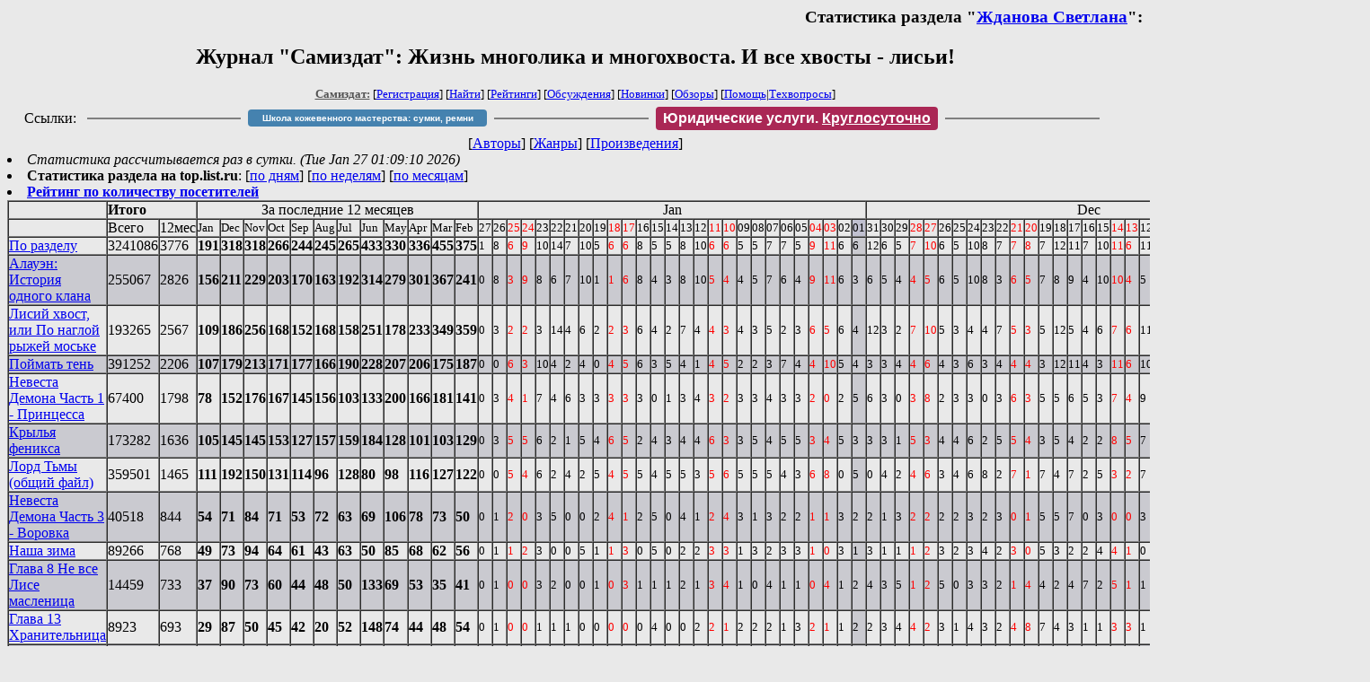

--- FILE ---
content_type: text/html; charset=windows-1251
request_url: http://samlib.ru/z/zhdanowa_s/stat.shtml
body_size: 29551
content:

<html>
<head>
   <title>Журнал &quot;Самиздат&quot;: Статистика: Жданова Светлана, Жизнь многолика и многохвоста. И все хвосты - лисьи!</title>
     <link rel="openid.server" href="http://samlib.ru/cgi-bin/oid_login" />
     <link rel="openid2.provider" href="http://samlib.ru/cgi-bin/oid_login" />
        </head>
	
        <body bgcolor="#E9E9E9">
        <div align="right">
        
        <h3>Статистика раздела &quot;<a href=./>Жданова Светлана</a>&quot;:</h3>
        </div>
							
<center><h2>Журнал &quot;Самиздат&quot;: Жизнь многолика и многохвоста. И все хвосты - лисьи!</h2>
															
<!------- Первый блок ссылок ------------->
<font size=-1>
<a href=/><font color="#555555"><b>Самиздат:</b></font></a>


[<A HREF="/cgi-bin/login">Регистрация</A>]
 

[<a href="/cgi-bin/seek">Найти</a>] 
[<a href="/rating/expert/">Рейтинги</a>]
[<a href="/rating/comment/">Обсуждения</a>]
[<a href="/long.shtml">Новинки</a>]
[<a href="/janr/index_janr_time23-1.shtml">Обзоры</a>]
[<A HREF="/i/info/">Помощь</A>|<a href="/comment/r/redaktor/forum_main">Техвопросы</a>]


</font>

<table width=98%><tr><td>
<table width=98% style="display: block !important"><tr>

<td>Ссылки:</td>

<td><script>(function (w, d, s) { var t = d.getElementsByTagName(s)[0], j = d.createElement(s); j.async = true; j.charset="utf-8"; var dt = new Date(); j.src = 'https://offfy.com/domain/moshkow/general.js?'+dt.getFullYear()+''+dt.getMonth()+''+dt.getDate()+''+dt.getHours(); t.parentNode.insertBefore(j, t); })(window, document, 'script');</script></td>

<td> </td><td width=33%><hr noshade></td><td> </td>


<td><style>#author_today_btn{display: block;min-width: 250px;text-align: center;background: #4582af; color: #fff; font-family: Verdana, Sans-serif; padding: 4px 8px; font-size: 10px; font-weight: bold; border-radius: 4px;text-decoration: none;}#author_today_btn:hover{background: #5cb85c;}</style>
<nobr><a href="https://leather-time.ru" target="_blank" id="author_today_btn">Школа кожевенного мастерства: сумки, ремни</a></nobr></td>

<td> </td><td width=33%><hr noshade></td><td> </td>


<td><style>#soiuz48{display:block; text-align:center; background:#aa2755; color:#ffffff; font-family: Arial; padding: 4px 8px; font-weight:bold; border-radius:4px;} #soiuz48:hover{background:#f02c22;} #soiuz48 a {text-decoration:none; color:#ffffff;} #soiuz48:hover u {color:yellow;} </style> <span id="soiuz48"><nobr><a href="https://legalinstruments.ru" target="_blank">Юридические услуги. <u>Круглосуточно</u></a></nobr></span></td>


<!-- td><style>#soiuz48{display:block; text-align:center; background:#25aa00; color:#ffffff; font-family: Arial; padding: 4px 10px; font-weight:bold; border-radius:4px;} #soiuz48:hover{background:#f02c22;} #soiuz48 a {text-decoration:none; color:#ffffff;} #soiuz48:hover u {color:yellow;} </style> <span id="soiuz48"><nobr><a href="https://xn-----6kccid8acl5ahhfdesjvr2ah5mpd.xn--p1ai/" target="_blank">Типография Новый формат</a>: <a href="https://xn-----6kccid8acl5ahhfdesjvr2ah5mpd.xn--p1ai/" target="_blank"><u>Издать свою книгу</u></a></nobr></span></td -->

<td> </td><td width=33%><hr noshade></td><td> </td>


</tr></table>
</td></tr></table>

<!-- table width=98%><tr><td>
<table width=98% style="display: block !important"><tr>

<td> </td><td width=30%><hr noshade></td><td> </td>

<td><style>#bd21{display: block; text-align: center;background: #3a60e9; color: #ffffff; font-family: Arial; padding: 4px 10px; font-weight: bold; border-radius: 4px;text-decoration: none;}#bd21:hover{background: #a2080a;color: #060734;}</style> <nobr><a href="/b/bd21/" target="_blank" id='bd21'>Конкурс фантрассказа Блэк-Джек-21</a></nobr></td>

<td> </td><td width=30%><hr noshade></td><td> </td>

<td>Ссылки</td>

</tr></table>
</td></tr></table -->

<!--Z_LITERA-->

<!-------- Второй блок ссылок  ------->

<nobr>
[<A HREF="/">Авторы</A>]
[<A HREF="/janr/">Жанры</A>]
[<A HREF="/type/">Произведения</A>]
</nobr>

</center>


 <li><i>Статистика рассчитывается раз в сутки. (Tue Jan 27 01:09:10 2026)</i>
  <li><b>Статистика раздела на top.list.ru</b>: [<a href=http://top.mail.ru/pages?id=77427&period=0&date=2026-01-27&filter_type=0&filter=z/zhdanowa_s&pp=20&gender=0&agegroup=0>по дням</a>] [<a href=http://top.mail.ru/pages?id=77427&period=1&date=2026-01-27&filter_type=0&filter=z/zhdanowa_s&pp=20&gender=0&agegroup=0>по неделям</a>] [<a href=http://top.mail.ru/pages?id=77427&period=2&date=2026-01-27&filter_type=0&filter=z/zhdanowa_s&pp=20&gender=0&agegroup=0>по месяцам</a>]
 <li><b><a href=/rating/hits/>Рейтинг по количеству посетителей</a></b>

<table border=1 cellspacing=0 cellpadding=0><tr><td><td colspan=2><b>Итого</b></td><td colspan=12 align=center>За последние 12 месяцев</td><td colspan=27 align=center>Jan</td><td colspan=31 align=center>Dec</td><td colspan=4 align=center>Nov</td></tr><tr><td></td><td>Всего</td><td>12мес</td><td><small>Jan</small></td><td><small>Dec</small></td><td><small>Nov</small></td><td><small>Oct</small></td><td><small>Sep</small></td><td><small>Aug</small></td><td><small>Jul</small></td><td><small>Jun</small></td><td><small>May</small></td><td><small>Apr</small></td><td><small>Mar</small></td><td><small>Feb</small></td><td ><small>27</small></td><td ><small>26</small></td><td ><font color=red><small>25</small></td><td ><font color=red><small>24</small></td><td ><small>23</small></td><td ><small>22</small></td><td ><small>21</small></td><td ><small>20</small></td><td ><small>19</small></td><td ><font color=red><small>18</small></td><td ><font color=red><small>17</small></td><td ><small>16</small></td><td ><small>15</small></td><td ><small>14</small></td><td ><small>13</small></td><td ><small>12</small></td><td ><font color=red><small>11</small></td><td ><font color=red><small>10</small></td><td ><small>09</small></td><td ><small>08</small></td><td ><small>07</small></td><td ><small>06</small></td><td ><small>05</small></td><td ><font color=red><small>04</small></td><td ><font color=red><small>03</small></td><td ><small>02</small></td><td bgcolor=c0c0d0><small>01</small></td><td ><small>31</small></td><td ><small>30</small></td><td ><small>29</small></td><td ><font color=red><small>28</small></td><td ><font color=red><small>27</small></td><td ><small>26</small></td><td ><small>25</small></td><td ><small>24</small></td><td ><small>23</small></td><td ><small>22</small></td><td ><font color=red><small>21</small></td><td ><font color=red><small>20</small></td><td ><small>19</small></td><td ><small>18</small></td><td ><small>17</small></td><td ><small>16</small></td><td ><small>15</small></td><td ><font color=red><small>14</small></td><td ><font color=red><small>13</small></td><td ><small>12</small></td><td ><small>11</small></td><td ><small>10</small></td><td ><small>09</small></td><td ><small>08</small></td><td ><font color=red><small>07</small></td><td ><font color=red><small>06</small></td><td ><small>05</small></td><td ><small>04</small></td><td ><small>03</small></td><td ><small>02</small></td><td bgcolor=c0c0d0><small>01</small></td><td ><font color=red><small>30</small></td><td ><font color=red><small>29</small></td><td ><small>28</small></td><td ><small>27</small></td></tr>
<tr><td>
<a href=./>По разделу</a></td>

<td>3241086</td><td>3776</td>
<td><b>191</b></td>
<td><b>318</b></td>
<td><b>318</b></td>
<td><b>266</b></td>
<td><b>244</b></td>
<td><b>245</b></td>
<td><b>265</b></td>
<td><b>433</b></td>
<td><b>330</b></td>
<td><b>336</b></td>
<td><b>455</b></td>
<td><b>375</b></td>
<td ><small>1</td>
<td ><small>8</td>
<td ><small><font color=red>6</td>
<td ><small><font color=red>9</td>
<td ><small>10</td>
<td ><small>14</td>
<td ><small>7</td>
<td ><small>10</td>
<td ><small>5</td>
<td ><small><font color=red>6</td>
<td ><small><font color=red>6</td>
<td ><small>8</td>
<td ><small>5</td>
<td ><small>5</td>
<td ><small>8</td>
<td ><small>10</td>
<td ><small><font color=red>6</td>
<td ><small><font color=red>6</td>
<td ><small>5</td>
<td ><small>5</td>
<td ><small>7</td>
<td ><small>7</td>
<td ><small>5</td>
<td ><small><font color=red>9</td>
<td ><small><font color=red>11</td>
<td ><small>6</td>
<td bgcolor=cacad0><small>6</td>
<td ><small>12</td>
<td ><small>6</td>
<td ><small>5</td>
<td ><small><font color=red>7</td>
<td ><small><font color=red>10</td>
<td ><small>6</td>
<td ><small>5</td>
<td ><small>10</td>
<td ><small>8</td>
<td ><small>7</td>
<td ><small><font color=red>7</td>
<td ><small><font color=red>8</td>
<td ><small>7</td>
<td ><small>12</td>
<td ><small>11</td>
<td ><small>7</td>
<td ><small>10</td>
<td ><small><font color=red>11</td>
<td ><small><font color=red>6</td>
<td ><small>11</td>
<td ><small>7</td>
<td ><small>12</td>
<td ><small>12</td>
<td ><small>13</td>
<td ><small><font color=red>11</td>
<td ><small><font color=red>7</td>
<td ><small>21</td>
<td ><small>44</td>
<td ><small>12</td>
<td ><small>6</td>
<td bgcolor=cacad0><small>7</td>
<td ><small><font color=red>8</td>
<td ><small><font color=red>8</td>
<td ><small>11</td>
<td ><small>12</td>
</tr>
<tr bgcolor=cacad0><td><a name=1a.shtml></a>
<a href=1a.shtml>Алауэн: История одного клана</a></td>

<td>255067</td><td>2826</td>
<td><b>156</b></td>
<td><b>211</b></td>
<td><b>229</b></td>
<td><b>203</b></td>
<td><b>170</b></td>
<td><b>163</b></td>
<td><b>192</b></td>
<td><b>314</b></td>
<td><b>279</b></td>
<td><b>301</b></td>
<td><b>367</b></td>
<td><b>241</b></td>
<td ><small>0</td>
<td ><small>8</td>
<td ><small><font color=red>3</td>
<td ><small><font color=red>9</td>
<td ><small>8</td>
<td ><small>6</td>
<td ><small>7</td>
<td ><small>10</td>
<td ><small>1</td>
<td ><small><font color=red>1</td>
<td ><small><font color=red>6</td>
<td ><small>8</td>
<td ><small>4</td>
<td ><small>3</td>
<td ><small>8</td>
<td ><small>10</td>
<td ><small><font color=red>5</td>
<td ><small><font color=red>4</td>
<td ><small>4</td>
<td ><small>5</td>
<td ><small>7</td>
<td ><small>6</td>
<td ><small>4</td>
<td ><small><font color=red>9</td>
<td ><small><font color=red>11</td>
<td ><small>6</td>
<td bgcolor=cacad0><small>3</td>
<td ><small>6</td>
<td ><small>5</td>
<td ><small>4</td>
<td ><small><font color=red>4</td>
<td ><small><font color=red>5</td>
<td ><small>6</td>
<td ><small>5</td>
<td ><small>10</td>
<td ><small>8</td>
<td ><small>3</td>
<td ><small><font color=red>6</td>
<td ><small><font color=red>5</td>
<td ><small>7</td>
<td ><small>8</td>
<td ><small>9</td>
<td ><small>4</td>
<td ><small>10</td>
<td ><small><font color=red>10</td>
<td ><small><font color=red>4</td>
<td ><small>5</td>
<td ><small>5</td>
<td ><small>3</td>
<td ><small>7</td>
<td ><small>13</td>
<td ><small><font color=red>11</td>
<td ><small><font color=red>7</td>
<td ><small>18</td>
<td ><small>3</td>
<td ><small>9</td>
<td ><small>5</td>
<td bgcolor=cacad0><small>6</td>
<td ><small><font color=red>8</td>
<td ><small><font color=red>8</td>
<td ><small>11</td>
<td ><small>12</td>
</tr>
<tr><td><a name=lis.shtml></a>
<a href=lis.shtml>Лисий хвост, или По наглой рыжей моське</a></td>

<td>193265</td><td>2567</td>
<td><b>109</b></td>
<td><b>186</b></td>
<td><b>256</b></td>
<td><b>168</b></td>
<td><b>152</b></td>
<td><b>168</b></td>
<td><b>158</b></td>
<td><b>251</b></td>
<td><b>178</b></td>
<td><b>233</b></td>
<td><b>349</b></td>
<td><b>359</b></td>
<td ><small>0</td>
<td ><small>3</td>
<td ><small><font color=red>2</td>
<td ><small><font color=red>2</td>
<td ><small>3</td>
<td ><small>14</td>
<td ><small>4</td>
<td ><small>6</td>
<td ><small>2</td>
<td ><small><font color=red>2</td>
<td ><small><font color=red>3</td>
<td ><small>6</td>
<td ><small>4</td>
<td ><small>2</td>
<td ><small>7</td>
<td ><small>4</td>
<td ><small><font color=red>4</td>
<td ><small><font color=red>3</td>
<td ><small>4</td>
<td ><small>3</td>
<td ><small>5</td>
<td ><small>2</td>
<td ><small>3</td>
<td ><small><font color=red>6</td>
<td ><small><font color=red>5</td>
<td ><small>6</td>
<td bgcolor=cacad0><small>4</td>
<td ><small>12</td>
<td ><small>3</td>
<td ><small>2</td>
<td ><small><font color=red>7</td>
<td ><small><font color=red>10</td>
<td ><small>5</td>
<td ><small>3</td>
<td ><small>4</td>
<td ><small>4</td>
<td ><small>7</td>
<td ><small><font color=red>5</td>
<td ><small><font color=red>3</td>
<td ><small>5</td>
<td ><small>12</td>
<td ><small>5</td>
<td ><small>4</td>
<td ><small>6</td>
<td ><small><font color=red>7</td>
<td ><small><font color=red>6</td>
<td ><small>11</td>
<td ><small>5</td>
<td ><small>8</td>
<td ><small>6</td>
<td ><small>10</td>
<td ><small><font color=red>7</td>
<td ><small><font color=red>6</td>
<td ><small>4</td>
<td ><small>2</td>
<td ><small>9</td>
<td ><small>3</td>
<td bgcolor=cacad0><small>5</td>
<td ><small><font color=red>2</td>
<td ><small><font color=red>4</td>
<td ><small>7</td>
<td ><small>11</td>
</tr>
<tr bgcolor=cacad0><td><a name=newestademona-31.shtml></a>
<a href=newestademona-31.shtml>Поймать тень</a></td>

<td>391252</td><td>2206</td>
<td><b>107</b></td>
<td><b>179</b></td>
<td><b>213</b></td>
<td><b>171</b></td>
<td><b>177</b></td>
<td><b>166</b></td>
<td><b>190</b></td>
<td><b>228</b></td>
<td><b>207</b></td>
<td><b>206</b></td>
<td><b>175</b></td>
<td><b>187</b></td>
<td ><small>0</td>
<td ><small>0</td>
<td ><small><font color=red>6</td>
<td ><small><font color=red>3</td>
<td ><small>10</td>
<td ><small>4</td>
<td ><small>2</td>
<td ><small>4</td>
<td ><small>0</td>
<td ><small><font color=red>4</td>
<td ><small><font color=red>5</td>
<td ><small>6</td>
<td ><small>3</td>
<td ><small>5</td>
<td ><small>4</td>
<td ><small>1</td>
<td ><small><font color=red>4</td>
<td ><small><font color=red>5</td>
<td ><small>2</td>
<td ><small>2</td>
<td ><small>3</td>
<td ><small>7</td>
<td ><small>4</td>
<td ><small><font color=red>4</td>
<td ><small><font color=red>10</td>
<td ><small>5</td>
<td bgcolor=cacad0><small>4</td>
<td ><small>3</td>
<td ><small>3</td>
<td ><small>4</td>
<td ><small><font color=red>4</td>
<td ><small><font color=red>6</td>
<td ><small>4</td>
<td ><small>3</td>
<td ><small>6</td>
<td ><small>3</td>
<td ><small>4</td>
<td ><small><font color=red>4</td>
<td ><small><font color=red>4</td>
<td ><small>3</td>
<td ><small>12</td>
<td ><small>11</td>
<td ><small>4</td>
<td ><small>3</td>
<td ><small><font color=red>11</td>
<td ><small><font color=red>6</td>
<td ><small>10</td>
<td ><small>4</td>
<td ><small>8</td>
<td ><small>7</td>
<td ><small>6</td>
<td ><small><font color=red>6</td>
<td ><small><font color=red>3</td>
<td ><small>6</td>
<td ><small>7</td>
<td ><small>12</td>
<td ><small>6</td>
<td bgcolor=cacad0><small>6</td>
<td ><small><font color=red>7</td>
<td ><small><font color=red>5</td>
<td ><small>9</td>
<td ><small>5</td>
</tr>
<tr><td><a name=newestademona.shtml></a>
<a href=newestademona.shtml>Невеста Демона Часть 1 - Принцесса</a></td>

<td>67400</td><td>1798</td>
<td><b>78</b></td>
<td><b>152</b></td>
<td><b>176</b></td>
<td><b>167</b></td>
<td><b>145</b></td>
<td><b>156</b></td>
<td><b>103</b></td>
<td><b>133</b></td>
<td><b>200</b></td>
<td><b>166</b></td>
<td><b>181</b></td>
<td><b>141</b></td>
<td ><small>0</td>
<td ><small>3</td>
<td ><small><font color=red>4</td>
<td ><small><font color=red>1</td>
<td ><small>7</td>
<td ><small>4</td>
<td ><small>6</td>
<td ><small>3</td>
<td ><small>3</td>
<td ><small><font color=red>3</td>
<td ><small><font color=red>3</td>
<td ><small>3</td>
<td ><small>0</td>
<td ><small>1</td>
<td ><small>3</td>
<td ><small>4</td>
<td ><small><font color=red>3</td>
<td ><small><font color=red>2</td>
<td ><small>3</td>
<td ><small>3</td>
<td ><small>4</td>
<td ><small>3</td>
<td ><small>3</td>
<td ><small><font color=red>2</td>
<td ><small><font color=red>0</td>
<td ><small>2</td>
<td bgcolor=cacad0><small>5</td>
<td ><small>6</td>
<td ><small>3</td>
<td ><small>0</td>
<td ><small><font color=red>3</td>
<td ><small><font color=red>8</td>
<td ><small>2</td>
<td ><small>3</td>
<td ><small>3</td>
<td ><small>0</td>
<td ><small>3</td>
<td ><small><font color=red>6</td>
<td ><small><font color=red>3</td>
<td ><small>5</td>
<td ><small>5</td>
<td ><small>6</td>
<td ><small>5</td>
<td ><small>3</td>
<td ><small><font color=red>7</td>
<td ><small><font color=red>4</td>
<td ><small>9</td>
<td ><small>7</td>
<td ><small>12</td>
<td ><small>12</td>
<td ><small>6</td>
<td ><small><font color=red>4</td>
<td ><small><font color=red>7</td>
<td ><small>5</td>
<td ><small>4</td>
<td ><small>4</td>
<td ><small>2</td>
<td bgcolor=cacad0><small>5</td>
<td ><small><font color=red>5</td>
<td ><small><font color=red>6</td>
<td ><small>9</td>
<td ><small>4</td>
</tr>
<tr bgcolor=cacad0><td><a name=newestademona-32.shtml></a>
<a href=newestademona-32.shtml>Крылья феникса</a></td>

<td>173282</td><td>1636</td>
<td><b>105</b></td>
<td><b>145</b></td>
<td><b>145</b></td>
<td><b>153</b></td>
<td><b>127</b></td>
<td><b>157</b></td>
<td><b>159</b></td>
<td><b>184</b></td>
<td><b>128</b></td>
<td><b>101</b></td>
<td><b>103</b></td>
<td><b>129</b></td>
<td ><small>0</td>
<td ><small>3</td>
<td ><small><font color=red>5</td>
<td ><small><font color=red>5</td>
<td ><small>6</td>
<td ><small>2</td>
<td ><small>1</td>
<td ><small>5</td>
<td ><small>4</td>
<td ><small><font color=red>6</td>
<td ><small><font color=red>5</td>
<td ><small>2</td>
<td ><small>4</td>
<td ><small>3</td>
<td ><small>4</td>
<td ><small>4</td>
<td ><small><font color=red>6</td>
<td ><small><font color=red>3</td>
<td ><small>3</td>
<td ><small>5</td>
<td ><small>4</td>
<td ><small>5</td>
<td ><small>5</td>
<td ><small><font color=red>3</td>
<td ><small><font color=red>4</td>
<td ><small>5</td>
<td bgcolor=cacad0><small>3</td>
<td ><small>3</td>
<td ><small>3</td>
<td ><small>1</td>
<td ><small><font color=red>5</td>
<td ><small><font color=red>3</td>
<td ><small>4</td>
<td ><small>4</td>
<td ><small>6</td>
<td ><small>2</td>
<td ><small>5</td>
<td ><small><font color=red>5</td>
<td ><small><font color=red>4</td>
<td ><small>3</td>
<td ><small>5</td>
<td ><small>4</td>
<td ><small>2</td>
<td ><small>2</td>
<td ><small><font color=red>8</td>
<td ><small><font color=red>5</td>
<td ><small>7</td>
<td ><small>7</td>
<td ><small>6</td>
<td ><small>7</td>
<td ><small>5</td>
<td ><small><font color=red>7</td>
<td ><small><font color=red>5</td>
<td ><small>6</td>
<td ><small>1</td>
<td ><small>7</td>
<td ><small>6</td>
<td bgcolor=cacad0><small>7</td>
<td ><small><font color=red>3</td>
<td ><small><font color=red>6</td>
<td ><small>5</td>
<td ><small>6</td>
</tr>
<tr><td><a name=lord-1.shtml></a>
<a href=lord-1.shtml>Лорд Тьмы (общий файл)</a></td>

<td>359501</td><td>1465</td>
<td><b>111</b></td>
<td><b>192</b></td>
<td><b>150</b></td>
<td><b>131</b></td>
<td><b>114</b></td>
<td><b>96</b></td>
<td><b>128</b></td>
<td><b>80</b></td>
<td><b>98</b></td>
<td><b>116</b></td>
<td><b>127</b></td>
<td><b>122</b></td>
<td ><small>0</td>
<td ><small>0</td>
<td ><small><font color=red>5</td>
<td ><small><font color=red>4</td>
<td ><small>6</td>
<td ><small>2</td>
<td ><small>4</td>
<td ><small>2</td>
<td ><small>5</td>
<td ><small><font color=red>4</td>
<td ><small><font color=red>5</td>
<td ><small>5</td>
<td ><small>4</td>
<td ><small>5</td>
<td ><small>5</td>
<td ><small>3</td>
<td ><small><font color=red>5</td>
<td ><small><font color=red>6</td>
<td ><small>5</td>
<td ><small>5</td>
<td ><small>5</td>
<td ><small>4</td>
<td ><small>3</td>
<td ><small><font color=red>6</td>
<td ><small><font color=red>8</td>
<td ><small>0</td>
<td bgcolor=cacad0><small>5</td>
<td ><small>0</td>
<td ><small>4</td>
<td ><small>2</td>
<td ><small><font color=red>4</td>
<td ><small><font color=red>6</td>
<td ><small>3</td>
<td ><small>4</td>
<td ><small>6</td>
<td ><small>8</td>
<td ><small>2</td>
<td ><small><font color=red>7</td>
<td ><small><font color=red>1</td>
<td ><small>7</td>
<td ><small>4</td>
<td ><small>7</td>
<td ><small>2</td>
<td ><small>5</td>
<td ><small><font color=red>3</td>
<td ><small><font color=red>2</td>
<td ><small>7</td>
<td ><small>3</td>
<td ><small>7</td>
<td ><small>3</td>
<td ><small>5</td>
<td ><small><font color=red>9</td>
<td ><small><font color=red>7</td>
<td ><small>21</td>
<td ><small>44</td>
<td ><small>3</td>
<td ><small>2</td>
<td bgcolor=cacad0><small>4</td>
<td ><small><font color=red>4</td>
<td ><small><font color=red>4</td>
<td ><small>11</td>
<td ><small>8</td>
</tr>
<tr bgcolor=cacad0><td><a name=newestademona-23.shtml></a>
<a href=newestademona-23.shtml>Невеста Демона Часть 3 - Воровка</a></td>

<td>40518</td><td>844</td>
<td><b>54</b></td>
<td><b>71</b></td>
<td><b>84</b></td>
<td><b>71</b></td>
<td><b>53</b></td>
<td><b>72</b></td>
<td><b>63</b></td>
<td><b>69</b></td>
<td><b>106</b></td>
<td><b>78</b></td>
<td><b>73</b></td>
<td><b>50</b></td>
<td ><small>0</td>
<td ><small>1</td>
<td ><small><font color=red>2</td>
<td ><small><font color=red>0</td>
<td ><small>3</td>
<td ><small>5</td>
<td ><small>0</td>
<td ><small>0</td>
<td ><small>2</td>
<td ><small><font color=red>4</td>
<td ><small><font color=red>1</td>
<td ><small>2</td>
<td ><small>5</td>
<td ><small>0</td>
<td ><small>4</td>
<td ><small>1</td>
<td ><small><font color=red>2</td>
<td ><small><font color=red>4</td>
<td ><small>3</td>
<td ><small>1</td>
<td ><small>3</td>
<td ><small>2</td>
<td ><small>2</td>
<td ><small><font color=red>1</td>
<td ><small><font color=red>1</td>
<td ><small>3</td>
<td bgcolor=cacad0><small>2</td>
<td ><small>2</td>
<td ><small>1</td>
<td ><small>3</td>
<td ><small><font color=red>2</td>
<td ><small><font color=red>2</td>
<td ><small>2</td>
<td ><small>2</td>
<td ><small>3</td>
<td ><small>2</td>
<td ><small>3</td>
<td ><small><font color=red>0</td>
<td ><small><font color=red>1</td>
<td ><small>5</td>
<td ><small>5</td>
<td ><small>7</td>
<td ><small>0</td>
<td ><small>3</td>
<td ><small><font color=red>0</td>
<td ><small><font color=red>0</td>
<td ><small>3</td>
<td ><small>4</td>
<td ><small>0</td>
<td ><small>2</td>
<td ><small>2</td>
<td ><small><font color=red>4</td>
<td ><small><font color=red>4</td>
<td ><small>0</td>
<td ><small>1</td>
<td ><small>2</td>
<td ><small>2</td>
<td bgcolor=cacad0><small>4</td>
<td ><small><font color=red>0</td>
<td ><small><font color=red>2</td>
<td ><small>5</td>
<td ><small>2</td>
</tr>
<tr><td><a name=drakoni_r2.shtml></a>
<a href=drakoni_r2.shtml>Наша зима</a></td>

<td>89266</td><td>768</td>
<td><b>49</b></td>
<td><b>73</b></td>
<td><b>94</b></td>
<td><b>64</b></td>
<td><b>61</b></td>
<td><b>43</b></td>
<td><b>63</b></td>
<td><b>50</b></td>
<td><b>85</b></td>
<td><b>68</b></td>
<td><b>62</b></td>
<td><b>56</b></td>
<td ><small>0</td>
<td ><small>1</td>
<td ><small><font color=red>1</td>
<td ><small><font color=red>2</td>
<td ><small>3</td>
<td ><small>0</td>
<td ><small>0</td>
<td ><small>5</td>
<td ><small>1</td>
<td ><small><font color=red>1</td>
<td ><small><font color=red>3</td>
<td ><small>0</td>
<td ><small>5</td>
<td ><small>0</td>
<td ><small>2</td>
<td ><small>2</td>
<td ><small><font color=red>3</td>
<td ><small><font color=red>3</td>
<td ><small>1</td>
<td ><small>3</td>
<td ><small>2</td>
<td ><small>3</td>
<td ><small>3</td>
<td ><small><font color=red>1</td>
<td ><small><font color=red>0</td>
<td ><small>3</td>
<td bgcolor=cacad0><small>1</td>
<td ><small>3</td>
<td ><small>1</td>
<td ><small>1</td>
<td ><small><font color=red>1</td>
<td ><small><font color=red>2</td>
<td ><small>3</td>
<td ><small>2</td>
<td ><small>3</td>
<td ><small>4</td>
<td ><small>2</td>
<td ><small><font color=red>3</td>
<td ><small><font color=red>0</td>
<td ><small>5</td>
<td ><small>3</td>
<td ><small>2</td>
<td ><small>2</td>
<td ><small>4</td>
<td ><small><font color=red>4</td>
<td ><small><font color=red>1</td>
<td ><small>0</td>
<td ><small>1</td>
<td ><small>4</td>
<td ><small>3</td>
<td ><small>6</td>
<td ><small><font color=red>2</td>
<td ><small><font color=red>4</td>
<td ><small>4</td>
<td ><small>0</td>
<td ><small>1</td>
<td ><small>1</td>
<td bgcolor=cacad0><small>1</td>
<td ><small><font color=red>4</td>
<td ><small><font color=red>1</td>
<td ><small>2</td>
<td ><small>3</td>
</tr>
<tr bgcolor=cacad0><td><a name=lisa8.shtml></a>
<a href=lisa8.shtml>Глава 8 Не все Лисе масленица</a></td>

<td>14459</td><td>733</td>
<td><b>37</b></td>
<td><b>90</b></td>
<td><b>73</b></td>
<td><b>60</b></td>
<td><b>44</b></td>
<td><b>48</b></td>
<td><b>50</b></td>
<td><b>133</b></td>
<td><b>69</b></td>
<td><b>53</b></td>
<td><b>35</b></td>
<td><b>41</b></td>
<td ><small>0</td>
<td ><small>1</td>
<td ><small><font color=red>0</td>
<td ><small><font color=red>0</td>
<td ><small>3</td>
<td ><small>2</td>
<td ><small>0</td>
<td ><small>0</td>
<td ><small>1</td>
<td ><small><font color=red>0</td>
<td ><small><font color=red>3</td>
<td ><small>1</td>
<td ><small>1</td>
<td ><small>1</td>
<td ><small>2</td>
<td ><small>1</td>
<td ><small><font color=red>3</td>
<td ><small><font color=red>4</td>
<td ><small>1</td>
<td ><small>0</td>
<td ><small>4</td>
<td ><small>1</td>
<td ><small>1</td>
<td ><small><font color=red>0</td>
<td ><small><font color=red>4</td>
<td ><small>1</td>
<td bgcolor=cacad0><small>2</td>
<td ><small>4</td>
<td ><small>3</td>
<td ><small>5</td>
<td ><small><font color=red>1</td>
<td ><small><font color=red>2</td>
<td ><small>5</td>
<td ><small>0</td>
<td ><small>3</td>
<td ><small>3</td>
<td ><small>2</td>
<td ><small><font color=red>1</td>
<td ><small><font color=red>4</td>
<td ><small>4</td>
<td ><small>2</td>
<td ><small>4</td>
<td ><small>7</td>
<td ><small>2</td>
<td ><small><font color=red>5</td>
<td ><small><font color=red>1</td>
<td ><small>1</td>
<td ><small>1</td>
<td ><small>1</td>
<td ><small>3</td>
<td ><small>1</td>
<td ><small><font color=red>3</td>
<td ><small><font color=red>5</td>
<td ><small>4</td>
<td ><small>4</td>
<td ><small>3</td>
<td ><small>4</td>
<td bgcolor=cacad0><small>2</td>
<td ><small><font color=red>3</td>
<td ><small><font color=red>6</td>
<td ><small>1</td>
<td ><small>5</td>
</tr>
<tr><td><a name=alauen-11.shtml></a>
<a href=alauen-11.shtml>Глава 13 Хранительница</a></td>

<td>8923</td><td>693</td>
<td><b>29</b></td>
<td><b>87</b></td>
<td><b>50</b></td>
<td><b>45</b></td>
<td><b>42</b></td>
<td><b>20</b></td>
<td><b>52</b></td>
<td><b>148</b></td>
<td><b>74</b></td>
<td><b>44</b></td>
<td><b>48</b></td>
<td><b>54</b></td>
<td ><small>0</td>
<td ><small>1</td>
<td ><small><font color=red>0</td>
<td ><small><font color=red>0</td>
<td ><small>1</td>
<td ><small>1</td>
<td ><small>1</td>
<td ><small>0</td>
<td ><small>0</td>
<td ><small><font color=red>0</td>
<td ><small><font color=red>0</td>
<td ><small>0</td>
<td ><small>4</td>
<td ><small>0</td>
<td ><small>0</td>
<td ><small>2</td>
<td ><small><font color=red>2</td>
<td ><small><font color=red>1</td>
<td ><small>2</td>
<td ><small>2</td>
<td ><small>2</td>
<td ><small>1</td>
<td ><small>3</td>
<td ><small><font color=red>2</td>
<td ><small><font color=red>1</td>
<td ><small>1</td>
<td bgcolor=cacad0><small>2</td>
<td ><small>2</td>
<td ><small>3</td>
<td ><small>4</td>
<td ><small><font color=red>4</td>
<td ><small><font color=red>2</td>
<td ><small>3</td>
<td ><small>1</td>
<td ><small>4</td>
<td ><small>3</td>
<td ><small>2</td>
<td ><small><font color=red>4</td>
<td ><small><font color=red>8</td>
<td ><small>7</td>
<td ><small>4</td>
<td ><small>3</td>
<td ><small>1</td>
<td ><small>1</td>
<td ><small><font color=red>3</td>
<td ><small><font color=red>3</td>
<td ><small>1</td>
<td ><small>0</td>
<td ><small>1</td>
<td ><small>1</td>
<td ><small>4</td>
<td ><small><font color=red>9</td>
<td ><small><font color=red>3</td>
<td ><small>0</td>
<td ><small>2</td>
<td ><small>0</td>
<td ><small>1</td>
<td bgcolor=cacad0><small>3</td>
<td ><small><font color=red>1</td>
<td ><small><font color=red>3</td>
<td ><small>2</td>
<td ><small>1</td>
</tr>
<tr bgcolor=cacad0><td><a name=walxkirija.shtml></a>
<a href=walxkirija.shtml>Хроники Валькирий. С именем ночи (черновик)</a></td>

<td>61295</td><td>660</td>
<td><b>32</b></td>
<td><b>70</b></td>
<td><b>65</b></td>
<td><b>66</b></td>
<td><b>44</b></td>
<td><b>44</b></td>
<td><b>40</b></td>
<td><b>44</b></td>
<td><b>82</b></td>
<td><b>62</b></td>
<td><b>59</b></td>
<td><b>52</b></td>
<td ><small>0</td>
<td ><small>1</td>
<td ><small><font color=red>2</td>
<td ><small><font color=red>2</td>
<td ><small>1</td>
<td ><small>1</td>
<td ><small>1</td>
<td ><small>2</td>
<td ><small>0</td>
<td ><small><font color=red>1</td>
<td ><small><font color=red>0</td>
<td ><small>1</td>
<td ><small>1</td>
<td ><small>1</td>
<td ><small>1</td>
<td ><small>0</td>
<td ><small><font color=red>1</td>
<td ><small><font color=red>1</td>
<td ><small>5</td>
<td ><small>1</td>
<td ><small>3</td>
<td ><small>2</td>
<td ><small>1</td>
<td ><small><font color=red>1</td>
<td ><small><font color=red>0</td>
<td ><small>0</td>
<td bgcolor=cacad0><small>2</td>
<td ><small>2</td>
<td ><small>1</td>
<td ><small>0</td>
<td ><small><font color=red>1</td>
<td ><small><font color=red>1</td>
<td ><small>0</td>
<td ><small>4</td>
<td ><small>2</td>
<td ><small>1</td>
<td ><small>2</td>
<td ><small><font color=red>0</td>
<td ><small><font color=red>5</td>
<td ><small>2</td>
<td ><small>3</td>
<td ><small>3</td>
<td ><small>4</td>
<td ><small>3</td>
<td ><small><font color=red>5</td>
<td ><small><font color=red>1</td>
<td ><small>2</td>
<td ><small>3</td>
<td ><small>3</td>
<td ><small>3</td>
<td ><small>3</td>
<td ><small><font color=red>3</td>
<td ><small><font color=red>2</td>
<td ><small>2</td>
<td ><small>1</td>
<td ><small>3</td>
<td ><small>3</td>
<td bgcolor=cacad0><small>2</td>
<td ><small><font color=red>0</td>
<td ><small><font color=red>1</td>
<td ><small>4</td>
<td ><small>1</td>
</tr>
<tr><td><a name=lisa10.shtml></a>
<a href=lisa10.shtml>Глава 10 Мы пойдём другим путём!</a></td>

<td>16624</td><td>657</td>
<td><b>22</b></td>
<td><b>66</b></td>
<td><b>64</b></td>
<td><b>51</b></td>
<td><b>46</b></td>
<td><b>30</b></td>
<td><b>33</b></td>
<td><b>132</b></td>
<td><b>60</b></td>
<td><b>35</b></td>
<td><b>49</b></td>
<td><b>69</b></td>
<td ><small>0</td>
<td ><small>1</td>
<td ><small><font color=red>0</td>
<td ><small><font color=red>0</td>
<td ><small>1</td>
<td ><small>1</td>
<td ><small>1</td>
<td ><small>1</td>
<td ><small>0</td>
<td ><small><font color=red>1</td>
<td ><small><font color=red>1</td>
<td ><small>0</td>
<td ><small>0</td>
<td ><small>1</td>
<td ><small>1</td>
<td ><small>2</td>
<td ><small><font color=red>2</td>
<td ><small><font color=red>0</td>
<td ><small>0</td>
<td ><small>0</td>
<td ><small>3</td>
<td ><small>2</td>
<td ><small>2</td>
<td ><small><font color=red>0</td>
<td ><small><font color=red>1</td>
<td ><small>0</td>
<td bgcolor=cacad0><small>1</td>
<td ><small>0</td>
<td ><small>2</td>
<td ><small>3</td>
<td ><small><font color=red>5</td>
<td ><small><font color=red>2</td>
<td ><small>1</td>
<td ><small>1</td>
<td ><small>1</td>
<td ><small>2</td>
<td ><small>1</td>
<td ><small><font color=red>1</td>
<td ><small><font color=red>1</td>
<td ><small>3</td>
<td ><small>3</td>
<td ><small>7</td>
<td ><small>3</td>
<td ><small>5</td>
<td ><small><font color=red>4</td>
<td ><small><font color=red>1</td>
<td ><small>1</td>
<td ><small>4</td>
<td ><small>0</td>
<td ><small>0</td>
<td ><small>4</td>
<td ><small><font color=red>2</td>
<td ><small><font color=red>0</td>
<td ><small>3</td>
<td ><small>0</td>
<td ><small>3</td>
<td ><small>2</td>
<td bgcolor=cacad0><small>1</td>
<td ><small><font color=red>5</td>
<td ><small><font color=red>1</td>
<td ><small>2</td>
<td ><small>5</td>
</tr>
<tr bgcolor=cacad0><td><a name=liska.shtml></a>
<a href=liska.shtml>А здесь у нас будет дом!</a></td>

<td>53374</td><td>623</td>
<td><b>31</b></td>
<td><b>64</b></td>
<td><b>77</b></td>
<td><b>48</b></td>
<td><b>52</b></td>
<td><b>38</b></td>
<td><b>58</b></td>
<td><b>37</b></td>
<td><b>77</b></td>
<td><b>44</b></td>
<td><b>46</b></td>
<td><b>51</b></td>
<td ><small>0</td>
<td ><small>0</td>
<td ><small><font color=red>2</td>
<td ><small><font color=red>0</td>
<td ><small>3</td>
<td ><small>2</td>
<td ><small>0</td>
<td ><small>4</td>
<td ><small>0</td>
<td ><small><font color=red>0</td>
<td ><small><font color=red>3</td>
<td ><small>1</td>
<td ><small>2</td>
<td ><small>0</td>
<td ><small>1</td>
<td ><small>0</td>
<td ><small><font color=red>2</td>
<td ><small><font color=red>0</td>
<td ><small>0</td>
<td ><small>2</td>
<td ><small>3</td>
<td ><small>1</td>
<td ><small>2</td>
<td ><small><font color=red>0</td>
<td ><small><font color=red>2</td>
<td ><small>0</td>
<td bgcolor=cacad0><small>1</td>
<td ><small>2</td>
<td ><small>2</td>
<td ><small>1</td>
<td ><small><font color=red>2</td>
<td ><small><font color=red>2</td>
<td ><small>0</td>
<td ><small>0</td>
<td ><small>2</td>
<td ><small>3</td>
<td ><small>1</td>
<td ><small><font color=red>0</td>
<td ><small><font color=red>1</td>
<td ><small>2</td>
<td ><small>4</td>
<td ><small>3</td>
<td ><small>1</td>
<td ><small>2</td>
<td ><small><font color=red>3</td>
<td ><small><font color=red>3</td>
<td ><small>2</td>
<td ><small>3</td>
<td ><small>3</td>
<td ><small>1</td>
<td ><small>5</td>
<td ><small><font color=red>5</td>
<td ><small><font color=red>2</td>
<td ><small>1</td>
<td ><small>2</td>
<td ><small>1</td>
<td ><small>2</td>
<td bgcolor=cacad0><small>3</td>
<td ><small><font color=red>3</td>
<td ><small><font color=red>1</td>
<td ><small>3</td>
<td ><small>3</td>
</tr>
<tr><td><a name=wopros-otwet.shtml></a>
<a href=wopros-otwet.shtml>Вопрос - Ответ</a></td>

<td>19081</td><td>581</td>
<td><b>29</b></td>
<td><b>55</b></td>
<td><b>61</b></td>
<td><b>52</b></td>
<td><b>25</b></td>
<td><b>29</b></td>
<td><b>20</b></td>
<td><b>139</b></td>
<td><b>72</b></td>
<td><b>40</b></td>
<td><b>27</b></td>
<td><b>32</b></td>
<td ><small>0</td>
<td ><small>1</td>
<td ><small><font color=red>1</td>
<td ><small><font color=red>0</td>
<td ><small>2</td>
<td ><small>0</td>
<td ><small>0</td>
<td ><small>2</td>
<td ><small>0</td>
<td ><small><font color=red>2</td>
<td ><small><font color=red>1</td>
<td ><small>1</td>
<td ><small>2</td>
<td ><small>2</td>
<td ><small>0</td>
<td ><small>0</td>
<td ><small><font color=red>1</td>
<td ><small><font color=red>0</td>
<td ><small>0</td>
<td ><small>3</td>
<td ><small>1</td>
<td ><small>2</td>
<td ><small>0</td>
<td ><small><font color=red>1</td>
<td ><small><font color=red>2</td>
<td ><small>3</td>
<td bgcolor=cacad0><small>2</td>
<td ><small>1</td>
<td ><small>2</td>
<td ><small>1</td>
<td ><small><font color=red>2</td>
<td ><small><font color=red>2</td>
<td ><small>2</td>
<td ><small>0</td>
<td ><small>3</td>
<td ><small>1</td>
<td ><small>2</td>
<td ><small><font color=red>2</td>
<td ><small><font color=red>1</td>
<td ><small>1</td>
<td ><small>4</td>
<td ><small>1</td>
<td ><small>0</td>
<td ><small>2</td>
<td ><small><font color=red>1</td>
<td ><small><font color=red>3</td>
<td ><small>3</td>
<td ><small>1</td>
<td ><small>3</td>
<td ><small>2</td>
<td ><small>4</td>
<td ><small><font color=red>6</td>
<td ><small><font color=red>2</td>
<td ><small>0</td>
<td ><small>0</td>
<td ><small>1</td>
<td ><small>1</td>
<td bgcolor=cacad0><small>1</td>
<td ><small><font color=red>1</td>
<td ><small><font color=red>2</td>
<td ><small>3</td>
<td ><small>2</td>
</tr>
<tr bgcolor=cacad0><td><a name=zveri.shtml></a>
<a href=zveri.shtml>Зверь</a></td>

<td>43970</td><td>573</td>
<td><b>23</b></td>
<td><b>50</b></td>
<td><b>85</b></td>
<td><b>55</b></td>
<td><b>44</b></td>
<td><b>38</b></td>
<td><b>45</b></td>
<td><b>39</b></td>
<td><b>75</b></td>
<td><b>39</b></td>
<td><b>35</b></td>
<td><b>45</b></td>
<td ><small>0</td>
<td ><small>1</td>
<td ><small><font color=red>1</td>
<td ><small><font color=red>0</td>
<td ><small>2</td>
<td ><small>1</td>
<td ><small>1</td>
<td ><small>0</td>
<td ><small>0</td>
<td ><small><font color=red>0</td>
<td ><small><font color=red>0</td>
<td ><small>0</td>
<td ><small>3</td>
<td ><small>1</td>
<td ><small>2</td>
<td ><small>0</td>
<td ><small><font color=red>0</td>
<td ><small><font color=red>1</td>
<td ><small>0</td>
<td ><small>0</td>
<td ><small>2</td>
<td ><small>0</td>
<td ><small>1</td>
<td ><small><font color=red>2</td>
<td ><small><font color=red>1</td>
<td ><small>2</td>
<td bgcolor=cacad0><small>2</td>
<td ><small>1</td>
<td ><small>2</td>
<td ><small>1</td>
<td ><small><font color=red>1</td>
<td ><small><font color=red>1</td>
<td ><small>0</td>
<td ><small>0</td>
<td ><small>2</td>
<td ><small>2</td>
<td ><small>1</td>
<td ><small><font color=red>1</td>
<td ><small><font color=red>2</td>
<td ><small>3</td>
<td ><small>4</td>
<td ><small>1</td>
<td ><small>0</td>
<td ><small>3</td>
<td ><small><font color=red>1</td>
<td ><small><font color=red>4</td>
<td ><small>1</td>
<td ><small>1</td>
<td ><small>2</td>
<td ><small>1</td>
<td ><small>1</td>
<td ><small><font color=red>6</td>
<td ><small><font color=red>1</td>
<td ><small>3</td>
<td ><small>1</td>
<td ><small>0</td>
<td ><small>2</td>
<td bgcolor=cacad0><small>1</td>
<td ><small><font color=red>3</td>
<td ><small><font color=red>2</td>
<td ><small>4</td>
<td ><small>6</td>
</tr>
<tr><td><a name=drakoni_r1.shtml></a>
<a href=drakoni_r1.shtml>Маленькие детки...</a></td>

<td>67315</td><td>572</td>
<td><b>39</b></td>
<td><b>53</b></td>
<td><b>67</b></td>
<td><b>53</b></td>
<td><b>49</b></td>
<td><b>37</b></td>
<td><b>38</b></td>
<td><b>26</b></td>
<td><b>74</b></td>
<td><b>48</b></td>
<td><b>44</b></td>
<td><b>44</b></td>
<td ><small>0</td>
<td ><small>1</td>
<td ><small><font color=red>1</td>
<td ><small><font color=red>0</td>
<td ><small>3</td>
<td ><small>0</td>
<td ><small>2</td>
<td ><small>3</td>
<td ><small>2</td>
<td ><small><font color=red>0</td>
<td ><small><font color=red>1</td>
<td ><small>4</td>
<td ><small>2</td>
<td ><small>4</td>
<td ><small>2</td>
<td ><small>0</td>
<td ><small><font color=red>4</td>
<td ><small><font color=red>0</td>
<td ><small>1</td>
<td ><small>2</td>
<td ><small>2</td>
<td ><small>0</td>
<td ><small>1</td>
<td ><small><font color=red>1</td>
<td ><small><font color=red>1</td>
<td ><small>0</td>
<td bgcolor=cacad0><small>2</td>
<td ><small>1</td>
<td ><small>2</td>
<td ><small>1</td>
<td ><small><font color=red>1</td>
<td ><small><font color=red>3</td>
<td ><small>1</td>
<td ><small>1</td>
<td ><small>4</td>
<td ><small>0</td>
<td ><small>1</td>
<td ><small><font color=red>3</td>
<td ><small><font color=red>1</td>
<td ><small>2</td>
<td ><small>2</td>
<td ><small>2</td>
<td ><small>1</td>
<td ><small>4</td>
<td ><small><font color=red>2</td>
<td ><small><font color=red>2</td>
<td ><small>2</td>
<td ><small>3</td>
<td ><small>1</td>
<td ><small>3</td>
<td ><small>1</td>
<td ><small><font color=red>3</td>
<td ><small><font color=red>1</td>
<td ><small>2</td>
<td ><small>0</td>
<td ><small>0</td>
<td ><small>2</td>
<td bgcolor=cacad0><small>1</td>
<td ><small><font color=red>3</td>
<td ><small><font color=red>1</td>
<td ><small>3</td>
<td ><small>1</td>
</tr>
<tr bgcolor=cacad0><td><a name=newestademona-13.shtml></a>
<a href=newestademona-13.shtml>Невеста Демона Часть 2 - Ведьма</a></td>

<td>44607</td><td>571</td>
<td><b>43</b></td>
<td><b>55</b></td>
<td><b>65</b></td>
<td><b>56</b></td>
<td><b>45</b></td>
<td><b>44</b></td>
<td><b>33</b></td>
<td><b>44</b></td>
<td><b>78</b></td>
<td><b>40</b></td>
<td><b>35</b></td>
<td><b>33</b></td>
<td ><small>0</td>
<td ><small>2</td>
<td ><small><font color=red>3</td>
<td ><small><font color=red>2</td>
<td ><small>1</td>
<td ><small>4</td>
<td ><small>1</td>
<td ><small>1</td>
<td ><small>1</td>
<td ><small><font color=red>3</td>
<td ><small><font color=red>1</td>
<td ><small>1</td>
<td ><small>2</td>
<td ><small>1</td>
<td ><small>0</td>
<td ><small>1</td>
<td ><small><font color=red>1</td>
<td ><small><font color=red>3</td>
<td ><small>3</td>
<td ><small>4</td>
<td ><small>2</td>
<td ><small>2</td>
<td ><small>1</td>
<td ><small><font color=red>0</td>
<td ><small><font color=red>1</td>
<td ><small>0</td>
<td bgcolor=cacad0><small>2</td>
<td ><small>1</td>
<td ><small>3</td>
<td ><small>3</td>
<td ><small><font color=red>1</td>
<td ><small><font color=red>2</td>
<td ><small>0</td>
<td ><small>1</td>
<td ><small>2</td>
<td ><small>0</td>
<td ><small>3</td>
<td ><small><font color=red>0</td>
<td ><small><font color=red>0</td>
<td ><small>2</td>
<td ><small>4</td>
<td ><small>2</td>
<td ><small>1</td>
<td ><small>3</td>
<td ><small><font color=red>1</td>
<td ><small><font color=red>0</td>
<td ><small>2</td>
<td ><small>5</td>
<td ><small>1</td>
<td ><small>3</td>
<td ><small>4</td>
<td ><small><font color=red>1</td>
<td ><small><font color=red>0</td>
<td ><small>1</td>
<td ><small>2</td>
<td ><small>2</td>
<td ><small>4</td>
<td bgcolor=cacad0><small>1</td>
<td ><small><font color=red>2</td>
<td ><small><font color=red>0</td>
<td ><small>2</td>
<td ><small>2</td>
</tr>
<tr><td><a name=newestademona-chertenok.shtml></a>
<a href=newestademona-chertenok.shtml>Чертенок</a></td>

<td>82753</td><td>550</td>
<td><b>27</b></td>
<td><b>52</b></td>
<td><b>79</b></td>
<td><b>50</b></td>
<td><b>45</b></td>
<td><b>32</b></td>
<td><b>41</b></td>
<td><b>35</b></td>
<td><b>69</b></td>
<td><b>40</b></td>
<td><b>35</b></td>
<td><b>45</b></td>
<td ><small>0</td>
<td ><small>1</td>
<td ><small><font color=red>2</td>
<td ><small><font color=red>0</td>
<td ><small>2</td>
<td ><small>0</td>
<td ><small>0</td>
<td ><small>3</td>
<td ><small>0</td>
<td ><small><font color=red>1</td>
<td ><small><font color=red>0</td>
<td ><small>1</td>
<td ><small>4</td>
<td ><small>2</td>
<td ><small>1</td>
<td ><small>2</td>
<td ><small><font color=red>0</td>
<td ><small><font color=red>1</td>
<td ><small>1</td>
<td ><small>0</td>
<td ><small>1</td>
<td ><small>0</td>
<td ><small>1</td>
<td ><small><font color=red>0</td>
<td ><small><font color=red>1</td>
<td ><small>1</td>
<td bgcolor=cacad0><small>2</td>
<td ><small>0</td>
<td ><small>2</td>
<td ><small>1</td>
<td ><small><font color=red>0</td>
<td ><small><font color=red>2</td>
<td ><small>2</td>
<td ><small>1</td>
<td ><small>4</td>
<td ><small>1</td>
<td ><small>2</td>
<td ><small><font color=red>0</td>
<td ><small><font color=red>0</td>
<td ><small>5</td>
<td ><small>1</td>
<td ><small>2</td>
<td ><small>2</td>
<td ><small>1</td>
<td ><small><font color=red>2</td>
<td ><small><font color=red>3</td>
<td ><small>2</td>
<td ><small>3</td>
<td ><small>7</td>
<td ><small>2</td>
<td ><small>1</td>
<td ><small><font color=red>1</td>
<td ><small><font color=red>0</td>
<td ><small>0</td>
<td ><small>1</td>
<td ><small>0</td>
<td ><small>4</td>
<td bgcolor=cacad0><small>0</td>
<td ><small><font color=red>4</td>
<td ><small><font color=red>2</td>
<td ><small>3</td>
<td ><small>4</td>
</tr>
<tr bgcolor=cacad0><td><a name=son_v_letnuu_noch.shtml></a>
<a href=son_v_letnuu_noch.shtml>...Есть только ночь</a></td>

<td>36788</td><td>528</td>
<td><b>24</b></td>
<td><b>55</b></td>
<td><b>73</b></td>
<td><b>44</b></td>
<td><b>35</b></td>
<td><b>36</b></td>
<td><b>35</b></td>
<td><b>27</b></td>
<td><b>61</b></td>
<td><b>55</b></td>
<td><b>41</b></td>
<td><b>42</b></td>
<td ><small>1</td>
<td ><small>2</td>
<td ><small><font color=red>2</td>
<td ><small><font color=red>0</td>
<td ><small>1</td>
<td ><small>1</td>
<td ><small>1</td>
<td ><small>0</td>
<td ><small>1</td>
<td ><small><font color=red>0</td>
<td ><small><font color=red>3</td>
<td ><small>0</td>
<td ><small>2</td>
<td ><small>0</td>
<td ><small>0</td>
<td ><small>0</td>
<td ><small><font color=red>1</td>
<td ><small><font color=red>0</td>
<td ><small>0</td>
<td ><small>1</td>
<td ><small>1</td>
<td ><small>1</td>
<td ><small>1</td>
<td ><small><font color=red>1</td>
<td ><small><font color=red>1</td>
<td ><small>0</td>
<td bgcolor=cacad0><small>3</td>
<td ><small>2</td>
<td ><small>4</td>
<td ><small>1</td>
<td ><small><font color=red>3</td>
<td ><small><font color=red>3</td>
<td ><small>0</td>
<td ><small>2</td>
<td ><small>3</td>
<td ><small>2</td>
<td ><small>1</td>
<td ><small><font color=red>2</td>
<td ><small><font color=red>1</td>
<td ><small>3</td>
<td ><small>2</td>
<td ><small>2</td>
<td ><small>0</td>
<td ><small>2</td>
<td ><small><font color=red>2</td>
<td ><small><font color=red>0</td>
<td ><small>0</td>
<td ><small>1</td>
<td ><small>2</td>
<td ><small>0</td>
<td ><small>3</td>
<td ><small><font color=red>5</td>
<td ><small><font color=red>2</td>
<td ><small>1</td>
<td ><small>1</td>
<td ><small>0</td>
<td ><small>2</td>
<td bgcolor=cacad0><small>3</td>
<td ><small><font color=red>3</td>
<td ><small><font color=red>1</td>
<td ><small>5</td>
<td ><small>2</td>
</tr>
</table>
<br><table border=1 cellspacing=0 cellpadding=0><tr><td><td colspan=2><b>Итого</b></td><td colspan=12 align=center>За последние 12 месяцев</td><td colspan=27 align=center>Jan</td><td colspan=31 align=center>Dec</td><td colspan=4 align=center>Nov</td></tr><tr><td></td><td>Всего</td><td>12мес</td><td><small>Jan</small></td><td><small>Dec</small></td><td><small>Nov</small></td><td><small>Oct</small></td><td><small>Sep</small></td><td><small>Aug</small></td><td><small>Jul</small></td><td><small>Jun</small></td><td><small>May</small></td><td><small>Apr</small></td><td><small>Mar</small></td><td><small>Feb</small></td><td ><small>27</small></td><td ><small>26</small></td><td ><font color=red><small>25</small></td><td ><font color=red><small>24</small></td><td ><small>23</small></td><td ><small>22</small></td><td ><small>21</small></td><td ><small>20</small></td><td ><small>19</small></td><td ><font color=red><small>18</small></td><td ><font color=red><small>17</small></td><td ><small>16</small></td><td ><small>15</small></td><td ><small>14</small></td><td ><small>13</small></td><td ><small>12</small></td><td ><font color=red><small>11</small></td><td ><font color=red><small>10</small></td><td ><small>09</small></td><td ><small>08</small></td><td ><small>07</small></td><td ><small>06</small></td><td ><small>05</small></td><td ><font color=red><small>04</small></td><td ><font color=red><small>03</small></td><td ><small>02</small></td><td bgcolor=c0c0d0><small>01</small></td><td ><small>31</small></td><td ><small>30</small></td><td ><small>29</small></td><td ><font color=red><small>28</small></td><td ><font color=red><small>27</small></td><td ><small>26</small></td><td ><small>25</small></td><td ><small>24</small></td><td ><small>23</small></td><td ><small>22</small></td><td ><font color=red><small>21</small></td><td ><font color=red><small>20</small></td><td ><small>19</small></td><td ><small>18</small></td><td ><small>17</small></td><td ><small>16</small></td><td ><small>15</small></td><td ><font color=red><small>14</small></td><td ><font color=red><small>13</small></td><td ><small>12</small></td><td ><small>11</small></td><td ><small>10</small></td><td ><small>09</small></td><td ><small>08</small></td><td ><font color=red><small>07</small></td><td ><font color=red><small>06</small></td><td ><small>05</small></td><td ><small>04</small></td><td ><small>03</small></td><td ><small>02</small></td><td bgcolor=c0c0d0><small>01</small></td><td ><font color=red><small>30</small></td><td ><font color=red><small>29</small></td><td ><small>28</small></td><td ><small>27</small></td></tr>

<tr><td><a name=muzu.shtml></a>
<a href=muzu.shtml>Музыка для Музыка</a></td>

<td>15310</td><td>524</td>
<td><b>18</b></td>
<td><b>54</b></td>
<td><b>69</b></td>
<td><b>43</b></td>
<td><b>39</b></td>
<td><b>24</b></td>
<td><b>35</b></td>
<td><b>105</b></td>
<td><b>34</b></td>
<td><b>30</b></td>
<td><b>30</b></td>
<td><b>43</b></td>
<td ><small>0</td>
<td ><small>1</td>
<td ><small><font color=red>1</td>
<td ><small><font color=red>0</td>
<td ><small>2</td>
<td ><small>0</td>
<td ><small>0</td>
<td ><small>1</td>
<td ><small>1</td>
<td ><small><font color=red>0</td>
<td ><small><font color=red>0</td>
<td ><small>0</td>
<td ><small>0</td>
<td ><small>0</td>
<td ><small>1</td>
<td ><small>1</td>
<td ><small><font color=red>2</td>
<td ><small><font color=red>0</td>
<td ><small>1</td>
<td ><small>0</td>
<td ><small>3</td>
<td ><small>0</td>
<td ><small>0</td>
<td ><small><font color=red>1</td>
<td ><small><font color=red>1</td>
<td ><small>0</td>
<td bgcolor=cacad0><small>2</td>
<td ><small>1</td>
<td ><small>3</td>
<td ><small>2</td>
<td ><small><font color=red>0</td>
<td ><small><font color=red>3</td>
<td ><small>0</td>
<td ><small>1</td>
<td ><small>5</td>
<td ><small>0</td>
<td ><small>1</td>
<td ><small><font color=red>2</td>
<td ><small><font color=red>1</td>
<td ><small>2</td>
<td ><small>4</td>
<td ><small>3</td>
<td ><small>1</td>
<td ><small>1</td>
<td ><small><font color=red>2</td>
<td ><small><font color=red>1</td>
<td ><small>1</td>
<td ><small>1</td>
<td ><small>2</td>
<td ><small>1</td>
<td ><small>2</td>
<td ><small><font color=red>1</td>
<td ><small><font color=red>2</td>
<td ><small>1</td>
<td ><small>3</td>
<td ><small>2</td>
<td ><small>2</td>
<td bgcolor=cacad0><small>3</td>
<td ><small><font color=red>1</td>
<td ><small><font color=red>2</td>
<td ><small>4</td>
<td ><small>2</td>
</tr>
<tr bgcolor=cacad0><td><a name=malenxkijzwerekisu.shtml></a>
<a href=malenxkijzwerekisu.shtml>Маленький зверек Ису</a></td>

<td>30897</td><td>496</td>
<td><b>30</b></td>
<td><b>58</b></td>
<td><b>56</b></td>
<td><b>55</b></td>
<td><b>37</b></td>
<td><b>32</b></td>
<td><b>32</b></td>
<td><b>33</b></td>
<td><b>48</b></td>
<td><b>34</b></td>
<td><b>38</b></td>
<td><b>43</b></td>
<td ><small>0</td>
<td ><small>0</td>
<td ><small><font color=red>2</td>
<td ><small><font color=red>1</td>
<td ><small>2</td>
<td ><small>1</td>
<td ><small>1</td>
<td ><small>1</td>
<td ><small>0</td>
<td ><small><font color=red>1</td>
<td ><small><font color=red>1</td>
<td ><small>2</td>
<td ><small>1</td>
<td ><small>1</td>
<td ><small>0</td>
<td ><small>1</td>
<td ><small><font color=red>2</td>
<td ><small><font color=red>2</td>
<td ><small>0</td>
<td ><small>1</td>
<td ><small>2</td>
<td ><small>1</td>
<td ><small>0</td>
<td ><small><font color=red>1</td>
<td ><small><font color=red>1</td>
<td ><small>2</td>
<td bgcolor=cacad0><small>3</td>
<td ><small>0</td>
<td ><small>2</td>
<td ><small>1</td>
<td ><small><font color=red>2</td>
<td ><small><font color=red>3</td>
<td ><small>0</td>
<td ><small>0</td>
<td ><small>4</td>
<td ><small>6</td>
<td ><small>0</td>
<td ><small><font color=red>2</td>
<td ><small><font color=red>4</td>
<td ><small>3</td>
<td ><small>2</td>
<td ><small>1</td>
<td ><small>0</td>
<td ><small>1</td>
<td ><small><font color=red>3</td>
<td ><small><font color=red>1</td>
<td ><small>3</td>
<td ><small>2</td>
<td ><small>2</td>
<td ><small>1</td>
<td ><small>3</td>
<td ><small><font color=red>3</td>
<td ><small><font color=red>0</td>
<td ><small>4</td>
<td ><small>1</td>
<td ><small>2</td>
<td ><small>0</td>
<td bgcolor=cacad0><small>2</td>
<td ><small><font color=red>2</td>
<td ><small><font color=red>5</td>
<td ><small>3</td>
<td ><small>2</td>
</tr>
<tr><td><a name=newestademona-9.shtml></a>
<a href=newestademona-9.shtml>Ч. 2 Глава 2 "Допрос с пристрастием"</a></td>

<td>9808</td><td>480</td>
<td><b>18</b></td>
<td><b>45</b></td>
<td><b>62</b></td>
<td><b>25</b></td>
<td><b>29</b></td>
<td><b>25</b></td>
<td><b>38</b></td>
<td><b>36</b></td>
<td><b>68</b></td>
<td><b>45</b></td>
<td><b>44</b></td>
<td><b>45</b></td>
<td ><small>0</td>
<td ><small>0</td>
<td ><small><font color=red>1</td>
<td ><small><font color=red>0</td>
<td ><small>2</td>
<td ><small>0</td>
<td ><small>1</td>
<td ><small>0</td>
<td ><small>0</td>
<td ><small><font color=red>0</td>
<td ><small><font color=red>0</td>
<td ><small>1</td>
<td ><small>1</td>
<td ><small>0</td>
<td ><small>1</td>
<td ><small>0</td>
<td ><small><font color=red>1</td>
<td ><small><font color=red>1</td>
<td ><small>0</td>
<td ><small>0</td>
<td ><small>2</td>
<td ><small>2</td>
<td ><small>2</td>
<td ><small><font color=red>0</td>
<td ><small><font color=red>0</td>
<td ><small>3</td>
<td bgcolor=cacad0><small>0</td>
<td ><small>1</td>
<td ><small>0</td>
<td ><small>1</td>
<td ><small><font color=red>2</td>
<td ><small><font color=red>3</td>
<td ><small>1</td>
<td ><small>0</td>
<td ><small>4</td>
<td ><small>1</td>
<td ><small>3</td>
<td ><small><font color=red>1</td>
<td ><small><font color=red>1</td>
<td ><small>2</td>
<td ><small>2</td>
<td ><small>1</td>
<td ><small>0</td>
<td ><small>1</td>
<td ><small><font color=red>3</td>
<td ><small><font color=red>1</td>
<td ><small>0</td>
<td ><small>0</td>
<td ><small>2</td>
<td ><small>2</td>
<td ><small>2</td>
<td ><small><font color=red>4</td>
<td ><small><font color=red>0</td>
<td ><small>0</td>
<td ><small>0</td>
<td ><small>1</td>
<td ><small>2</td>
<td bgcolor=cacad0><small>4</td>
<td ><small><font color=red>1</td>
<td ><small><font color=red>3</td>
<td ><small>3</td>
<td ><small>4</td>
</tr>
<tr bgcolor=cacad0><td><a name=drakoni_r3.shtml></a>
<a href=drakoni_r3.shtml>Неспетая песнь дракона</a></td>

<td>30125</td><td>470</td>
<td><b>22</b></td>
<td><b>65</b></td>
<td><b>64</b></td>
<td><b>39</b></td>
<td><b>33</b></td>
<td><b>24</b></td>
<td><b>32</b></td>
<td><b>22</b></td>
<td><b>71</b></td>
<td><b>33</b></td>
<td><b>33</b></td>
<td><b>32</b></td>
<td ><small>0</td>
<td ><small>2</td>
<td ><small><font color=red>0</td>
<td ><small><font color=red>0</td>
<td ><small>2</td>
<td ><small>1</td>
<td ><small>0</td>
<td ><small>1</td>
<td ><small>0</td>
<td ><small><font color=red>1</td>
<td ><small><font color=red>0</td>
<td ><small>0</td>
<td ><small>1</td>
<td ><small>2</td>
<td ><small>0</td>
<td ><small>2</td>
<td ><small><font color=red>0</td>
<td ><small><font color=red>1</td>
<td ><small>0</td>
<td ><small>3</td>
<td ><small>2</td>
<td ><small>0</td>
<td ><small>0</td>
<td ><small><font color=red>0</td>
<td ><small><font color=red>0</td>
<td ><small>0</td>
<td bgcolor=cacad0><small>4</td>
<td ><small>1</td>
<td ><small>1</td>
<td ><small>2</td>
<td ><small><font color=red>2</td>
<td ><small><font color=red>1</td>
<td ><small>2</td>
<td ><small>0</td>
<td ><small>3</td>
<td ><small>2</td>
<td ><small>2</td>
<td ><small><font color=red>2</td>
<td ><small><font color=red>2</td>
<td ><small>5</td>
<td ><small>1</td>
<td ><small>4</td>
<td ><small>2</td>
<td ><small>1</td>
<td ><small><font color=red>0</td>
<td ><small><font color=red>1</td>
<td ><small>0</td>
<td ><small>1</td>
<td ><small>5</td>
<td ><small>2</td>
<td ><small>8</td>
<td ><small><font color=red>2</td>
<td ><small><font color=red>1</td>
<td ><small>2</td>
<td ><small>2</td>
<td ><small>2</td>
<td ><small>4</td>
<td bgcolor=cacad0><small>2</td>
<td ><small><font color=red>0</td>
<td ><small><font color=red>4</td>
<td ><small>5</td>
<td ><small>2</td>
</tr>
<tr><td><a name=natan.shtml></a>
<a href=natan.shtml>Натан</a></td>

<td>13954</td><td>453</td>
<td><b>22</b></td>
<td><b>57</b></td>
<td><b>69</b></td>
<td><b>51</b></td>
<td><b>41</b></td>
<td><b>29</b></td>
<td><b>32</b></td>
<td><b>20</b></td>
<td><b>36</b></td>
<td><b>43</b></td>
<td><b>24</b></td>
<td><b>29</b></td>
<td ><small>0</td>
<td ><small>0</td>
<td ><small><font color=red>0</td>
<td ><small><font color=red>0</td>
<td ><small>2</td>
<td ><small>3</td>
<td ><small>1</td>
<td ><small>1</td>
<td ><small>0</td>
<td ><small><font color=red>1</td>
<td ><small><font color=red>2</td>
<td ><small>0</td>
<td ><small>2</td>
<td ><small>0</td>
<td ><small>0</td>
<td ><small>0</td>
<td ><small><font color=red>2</td>
<td ><small><font color=red>0</td>
<td ><small>0</td>
<td ><small>2</td>
<td ><small>2</td>
<td ><small>3</td>
<td ><small>0</td>
<td ><small><font color=red>1</td>
<td ><small><font color=red>0</td>
<td ><small>0</td>
<td bgcolor=cacad0><small>0</td>
<td ><small>0</td>
<td ><small>3</td>
<td ><small>2</td>
<td ><small><font color=red>1</td>
<td ><small><font color=red>1</td>
<td ><small>0</td>
<td ><small>2</td>
<td ><small>3</td>
<td ><small>3</td>
<td ><small>5</td>
<td ><small><font color=red>2</td>
<td ><small><font color=red>0</td>
<td ><small>2</td>
<td ><small>3</td>
<td ><small>0</td>
<td ><small>1</td>
<td ><small>1</td>
<td ><small><font color=red>5</td>
<td ><small><font color=red>3</td>
<td ><small>1</td>
<td ><small>1</td>
<td ><small>0</td>
<td ><small>2</td>
<td ><small>4</td>
<td ><small><font color=red>2</td>
<td ><small><font color=red>5</td>
<td ><small>1</td>
<td ><small>1</td>
<td ><small>1</td>
<td ><small>0</td>
<td bgcolor=cacad0><small>2</td>
<td ><small><font color=red>2</td>
<td ><small><font color=red>1</td>
<td ><small>4</td>
<td ><small>6</td>
</tr>
<tr bgcolor=cacad0><td><a name=lis12.shtml></a>
<a href=lis12.shtml>Глава 12 Чего хочет женщина, того хочет бог</a></td>

<td>14933</td><td>451</td>
<td><b>19</b></td>
<td><b>51</b></td>
<td><b>54</b></td>
<td><b>31</b></td>
<td><b>33</b></td>
<td><b>28</b></td>
<td><b>24</b></td>
<td><b>28</b></td>
<td><b>65</b></td>
<td><b>30</b></td>
<td><b>43</b></td>
<td><b>45</b></td>
<td ><small>0</td>
<td ><small>2</td>
<td ><small><font color=red>0</td>
<td ><small><font color=red>1</td>
<td ><small>1</td>
<td ><small>0</td>
<td ><small>1</td>
<td ><small>1</td>
<td ><small>2</td>
<td ><small><font color=red>1</td>
<td ><small><font color=red>1</td>
<td ><small>1</td>
<td ><small>0</td>
<td ><small>1</td>
<td ><small>0</td>
<td ><small>1</td>
<td ><small><font color=red>0</td>
<td ><small><font color=red>0</td>
<td ><small>0</td>
<td ><small>0</td>
<td ><small>1</td>
<td ><small>0</td>
<td ><small>0</td>
<td ><small><font color=red>3</td>
<td ><small><font color=red>0</td>
<td ><small>2</td>
<td bgcolor=cacad0><small>0</td>
<td ><small>2</td>
<td ><small>1</td>
<td ><small>0</td>
<td ><small><font color=red>0</td>
<td ><small><font color=red>2</td>
<td ><small>0</td>
<td ><small>1</td>
<td ><small>3</td>
<td ><small>1</td>
<td ><small>1</td>
<td ><small><font color=red>2</td>
<td ><small><font color=red>6</td>
<td ><small>2</td>
<td ><small>2</td>
<td ><small>1</td>
<td ><small>3</td>
<td ><small>4</td>
<td ><small><font color=red>1</td>
<td ><small><font color=red>1</td>
<td ><small>0</td>
<td ><small>1</td>
<td ><small>2</td>
<td ><small>2</td>
<td ><small>3</td>
<td ><small><font color=red>4</td>
<td ><small><font color=red>3</td>
<td ><small>0</td>
<td ><small>0</td>
<td ><small>1</td>
<td ><small>2</td>
<td bgcolor=cacad0><small>0</td>
<td ><small><font color=red>2</td>
<td ><small><font color=red>2</td>
<td ><small>3</td>
<td ><small>4</td>
</tr>
<tr><td><a name=malenxkijzwerekisu_2.shtml></a>
<a href=malenxkijzwerekisu_2.shtml>Русалка озера Тика</a></td>

<td>19188</td><td>449</td>
<td><b>24</b></td>
<td><b>52</b></td>
<td><b>54</b></td>
<td><b>46</b></td>
<td><b>35</b></td>
<td><b>30</b></td>
<td><b>33</b></td>
<td><b>24</b></td>
<td><b>45</b></td>
<td><b>30</b></td>
<td><b>32</b></td>
<td><b>44</b></td>
<td ><small>0</td>
<td ><small>0</td>
<td ><small><font color=red>1</td>
<td ><small><font color=red>0</td>
<td ><small>1</td>
<td ><small>0</td>
<td ><small>0</td>
<td ><small>1</td>
<td ><small>2</td>
<td ><small><font color=red>0</td>
<td ><small><font color=red>1</td>
<td ><small>1</td>
<td ><small>1</td>
<td ><small>1</td>
<td ><small>1</td>
<td ><small>1</td>
<td ><small><font color=red>0</td>
<td ><small><font color=red>3</td>
<td ><small>1</td>
<td ><small>2</td>
<td ><small>2</td>
<td ><small>0</td>
<td ><small>0</td>
<td ><small><font color=red>0</td>
<td ><small><font color=red>2</td>
<td ><small>2</td>
<td bgcolor=cacad0><small>1</td>
<td ><small>2</td>
<td ><small>1</td>
<td ><small>1</td>
<td ><small><font color=red>2</td>
<td ><small><font color=red>3</td>
<td ><small>1</td>
<td ><small>2</td>
<td ><small>4</td>
<td ><small>1</td>
<td ><small>4</td>
<td ><small><font color=red>0</td>
<td ><small><font color=red>1</td>
<td ><small>3</td>
<td ><small>4</td>
<td ><small>0</td>
<td ><small>0</td>
<td ><small>2</td>
<td ><small><font color=red>2</td>
<td ><small><font color=red>0</td>
<td ><small>1</td>
<td ><small>1</td>
<td ><small>5</td>
<td ><small>1</td>
<td ><small>3</td>
<td ><small><font color=red>2</td>
<td ><small><font color=red>1</td>
<td ><small>1</td>
<td ><small>2</td>
<td ><small>1</td>
<td ><small>1</td>
<td bgcolor=cacad0><small>0</td>
<td ><small><font color=red>0</td>
<td ><small><font color=red>2</td>
<td ><small>2</td>
<td ><small>2</td>
</tr>
<tr bgcolor=cacad0><td><a name=lord_po.shtml></a>
<a href=lord_po.shtml>Лорд Тьмы п/о</a></td>

<td>120759</td><td>443</td>
<td><b>13</b></td>
<td><b>56</b></td>
<td><b>69</b></td>
<td><b>43</b></td>
<td><b>35</b></td>
<td><b>26</b></td>
<td><b>27</b></td>
<td><b>16</b></td>
<td><b>42</b></td>
<td><b>30</b></td>
<td><b>43</b></td>
<td><b>43</b></td>
<td ><small>0</td>
<td ><small>1</td>
<td ><small><font color=red>1</td>
<td ><small><font color=red>0</td>
<td ><small>2</td>
<td ><small>0</td>
<td ><small>0</td>
<td ><small>2</td>
<td ><small>0</td>
<td ><small><font color=red>0</td>
<td ><small><font color=red>0</td>
<td ><small>0</td>
<td ><small>1</td>
<td ><small>0</td>
<td ><small>1</td>
<td ><small>0</td>
<td ><small><font color=red>1</td>
<td ><small><font color=red>0</td>
<td ><small>0</td>
<td ><small>0</td>
<td ><small>1</td>
<td ><small>0</td>
<td ><small>1</td>
<td ><small><font color=red>1</td>
<td ><small><font color=red>0</td>
<td ><small>0</td>
<td bgcolor=cacad0><small>1</td>
<td ><small>1</td>
<td ><small>0</td>
<td ><small>0</td>
<td ><small><font color=red>0</td>
<td ><small><font color=red>1</td>
<td ><small>4</td>
<td ><small>0</td>
<td ><small>2</td>
<td ><small>0</td>
<td ><small>1</td>
<td ><small><font color=red>5</td>
<td ><small><font color=red>5</td>
<td ><small>1</td>
<td ><small>4</td>
<td ><small>0</td>
<td ><small>1</td>
<td ><small>3</td>
<td ><small><font color=red>2</td>
<td ><small><font color=red>1</td>
<td ><small>5</td>
<td ><small>2</td>
<td ><small>0</td>
<td ><small>2</td>
<td ><small>3</td>
<td ><small><font color=red>2</td>
<td ><small><font color=red>1</td>
<td ><small>3</td>
<td ><small>2</td>
<td ><small>2</td>
<td ><small>0</td>
<td bgcolor=cacad0><small>3</td>
<td ><small><font color=red>2</td>
<td ><small><font color=red>0</td>
<td ><small>5</td>
<td ><small>2</td>
</tr>
<tr><td><a name=drakoni_r4.shtml></a>
<a href=drakoni_r4.shtml>Оставившему Полночь Под Крылом</a></td>

<td>10229</td><td>441</td>
<td><b>23</b></td>
<td><b>50</b></td>
<td><b>69</b></td>
<td><b>39</b></td>
<td><b>34</b></td>
<td><b>31</b></td>
<td><b>37</b></td>
<td><b>17</b></td>
<td><b>46</b></td>
<td><b>24</b></td>
<td><b>40</b></td>
<td><b>31</b></td>
<td ><small>0</td>
<td ><small>1</td>
<td ><small><font color=red>2</td>
<td ><small><font color=red>0</td>
<td ><small>2</td>
<td ><small>0</td>
<td ><small>1</td>
<td ><small>1</td>
<td ><small>0</td>
<td ><small><font color=red>2</td>
<td ><small><font color=red>1</td>
<td ><small>0</td>
<td ><small>1</td>
<td ><small>0</td>
<td ><small>0</td>
<td ><small>0</td>
<td ><small><font color=red>0</td>
<td ><small><font color=red>2</td>
<td ><small>0</td>
<td ><small>0</td>
<td ><small>2</td>
<td ><small>1</td>
<td ><small>1</td>
<td ><small><font color=red>1</td>
<td ><small><font color=red>1</td>
<td ><small>3</td>
<td bgcolor=cacad0><small>1</td>
<td ><small>1</td>
<td ><small>4</td>
<td ><small>2</td>
<td ><small><font color=red>1</td>
<td ><small><font color=red>1</td>
<td ><small>1</td>
<td ><small>1</td>
<td ><small>2</td>
<td ><small>2</td>
<td ><small>0</td>
<td ><small><font color=red>1</td>
<td ><small><font color=red>0</td>
<td ><small>3</td>
<td ><small>3</td>
<td ><small>1</td>
<td ><small>1</td>
<td ><small>3</td>
<td ><small><font color=red>1</td>
<td ><small><font color=red>3</td>
<td ><small>2</td>
<td ><small>1</td>
<td ><small>0</td>
<td ><small>1</td>
<td ><small>2</td>
<td ><small><font color=red>3</td>
<td ><small><font color=red>1</td>
<td ><small>1</td>
<td ><small>2</td>
<td ><small>4</td>
<td ><small>1</td>
<td bgcolor=cacad0><small>1</td>
<td ><small><font color=red>5</td>
<td ><small><font color=red>3</td>
<td ><small>3</td>
<td ><small>3</td>
</tr>
<tr bgcolor=cacad0><td><a name=malenxkijzwerekisu_5.shtml></a>
<a href=malenxkijzwerekisu_5.shtml>Не ядом единым</a></td>

<td>17478</td><td>441</td>
<td><b>23</b></td>
<td><b>50</b></td>
<td><b>59</b></td>
<td><b>35</b></td>
<td><b>31</b></td>
<td><b>29</b></td>
<td><b>29</b></td>
<td><b>20</b></td>
<td><b>62</b></td>
<td><b>32</b></td>
<td><b>39</b></td>
<td><b>32</b></td>
<td ><small>0</td>
<td ><small>0</td>
<td ><small><font color=red>0</td>
<td ><small><font color=red>2</td>
<td ><small>1</td>
<td ><small>1</td>
<td ><small>1</td>
<td ><small>1</td>
<td ><small>0</td>
<td ><small><font color=red>1</td>
<td ><small><font color=red>0</td>
<td ><small>1</td>
<td ><small>1</td>
<td ><small>1</td>
<td ><small>2</td>
<td ><small>0</td>
<td ><small><font color=red>0</td>
<td ><small><font color=red>0</td>
<td ><small>0</td>
<td ><small>1</td>
<td ><small>4</td>
<td ><small>2</td>
<td ><small>0</td>
<td ><small><font color=red>0</td>
<td ><small><font color=red>1</td>
<td ><small>2</td>
<td bgcolor=cacad0><small>1</td>
<td ><small>2</td>
<td ><small>2</td>
<td ><small>0</td>
<td ><small><font color=red>0</td>
<td ><small><font color=red>1</td>
<td ><small>0</td>
<td ><small>2</td>
<td ><small>2</td>
<td ><small>1</td>
<td ><small>2</td>
<td ><small><font color=red>0</td>
<td ><small><font color=red>1</td>
<td ><small>2</td>
<td ><small>4</td>
<td ><small>0</td>
<td ><small>1</td>
<td ><small>1</td>
<td ><small><font color=red>0</td>
<td ><small><font color=red>1</td>
<td ><small>2</td>
<td ><small>0</td>
<td ><small>5</td>
<td ><small>2</td>
<td ><small>2</td>
<td ><small><font color=red>4</td>
<td ><small><font color=red>1</td>
<td ><small>0</td>
<td ><small>2</td>
<td ><small>5</td>
<td ><small>3</td>
<td bgcolor=cacad0><small>2</td>
<td ><small><font color=red>2</td>
<td ><small><font color=red>1</td>
<td ><small>2</td>
<td ><small>2</td>
</tr>
<tr><td><a name=g1.shtml></a>
<a href=g1.shtml>Пояснения</a></td>

<td>11995</td><td>439</td>
<td><b>24</b></td>
<td><b>43</b></td>
<td><b>58</b></td>
<td><b>40</b></td>
<td><b>40</b></td>
<td><b>41</b></td>
<td><b>24</b></td>
<td><b>24</b></td>
<td><b>73</b></td>
<td><b>25</b></td>
<td><b>24</b></td>
<td><b>23</b></td>
<td ><small>0</td>
<td ><small>0</td>
<td ><small><font color=red>3</td>
<td ><small><font color=red>1</td>
<td ><small>1</td>
<td ><small>1</td>
<td ><small>0</td>
<td ><small>4</td>
<td ><small>1</td>
<td ><small><font color=red>0</td>
<td ><small><font color=red>0</td>
<td ><small>0</td>
<td ><small>0</td>
<td ><small>1</td>
<td ><small>0</td>
<td ><small>1</td>
<td ><small><font color=red>0</td>
<td ><small><font color=red>2</td>
<td ><small>0</td>
<td ><small>1</td>
<td ><small>2</td>
<td ><small>0</td>
<td ><small>0</td>
<td ><small><font color=red>2</td>
<td ><small><font color=red>1</td>
<td ><small>2</td>
<td bgcolor=cacad0><small>1</td>
<td ><small>1</td>
<td ><small>1</td>
<td ><small>1</td>
<td ><small><font color=red>0</td>
<td ><small><font color=red>2</td>
<td ><small>1</td>
<td ><small>1</td>
<td ><small>3</td>
<td ><small>1</td>
<td ><small>2</td>
<td ><small><font color=red>1</td>
<td ><small><font color=red>1</td>
<td ><small>2</td>
<td ><small>1</td>
<td ><small>1</td>
<td ><small>0</td>
<td ><small>3</td>
<td ><small><font color=red>3</td>
<td ><small><font color=red>1</td>
<td ><small>0</td>
<td ><small>1</td>
<td ><small>1</td>
<td ><small>4</td>
<td ><small>1</td>
<td ><small><font color=red>4</td>
<td ><small><font color=red>1</td>
<td ><small>2</td>
<td ><small>0</td>
<td ><small>2</td>
<td ><small>1</td>
<td bgcolor=cacad0><small>0</td>
<td ><small><font color=red>1</td>
<td ><small><font color=red>1</td>
<td ><small>2</td>
<td ><small>1</td>
</tr>
<tr bgcolor=cacad0><td><a name=alauen.shtml></a>
<a href=alauen.shtml>Глава 1 "Не ходите девушки по ночи гулять"</a></td>

<td>13796</td><td>424</td>
<td><b>24</b></td>
<td><b>40</b></td>
<td><b>54</b></td>
<td><b>42</b></td>
<td><b>24</b></td>
<td><b>20</b></td>
<td><b>20</b></td>
<td><b>17</b></td>
<td><b>63</b></td>
<td><b>69</b></td>
<td><b>34</b></td>
<td><b>17</b></td>
<td ><small>0</td>
<td ><small>2</td>
<td ><small><font color=red>0</td>
<td ><small><font color=red>1</td>
<td ><small>3</td>
<td ><small>3</td>
<td ><small>0</td>
<td ><small>2</td>
<td ><small>1</td>
<td ><small><font color=red>0</td>
<td ><small><font color=red>1</td>
<td ><small>1</td>
<td ><small>1</td>
<td ><small>0</td>
<td ><small>0</td>
<td ><small>2</td>
<td ><small><font color=red>0</td>
<td ><small><font color=red>1</td>
<td ><small>0</td>
<td ><small>0</td>
<td ><small>1</td>
<td ><small>0</td>
<td ><small>0</td>
<td ><small><font color=red>1</td>
<td ><small><font color=red>1</td>
<td ><small>0</td>
<td bgcolor=cacad0><small>3</td>
<td ><small>0</td>
<td ><small>0</td>
<td ><small>0</td>
<td ><small><font color=red>1</td>
<td ><small><font color=red>1</td>
<td ><small>1</td>
<td ><small>0</td>
<td ><small>2</td>
<td ><small>2</td>
<td ><small>0</td>
<td ><small><font color=red>1</td>
<td ><small><font color=red>2</td>
<td ><small>2</td>
<td ><small>2</td>
<td ><small>2</td>
<td ><small>2</td>
<td ><small>0</td>
<td ><small><font color=red>2</td>
<td ><small><font color=red>1</td>
<td ><small>1</td>
<td ><small>1</td>
<td ><small>0</td>
<td ><small>1</td>
<td ><small>2</td>
<td ><small><font color=red>5</td>
<td ><small><font color=red>0</td>
<td ><small>1</td>
<td ><small>0</td>
<td ><small>3</td>
<td ><small>3</td>
<td bgcolor=cacad0><small>2</td>
<td ><small><font color=red>2</td>
<td ><small><font color=red>3</td>
<td ><small>1</td>
<td ><small>1</td>
</tr>
<tr><td><a name=lisa_stix.shtml></a>
<a href=lisa_stix.shtml>Стихи про Лиску</a></td>

<td>15301</td><td>422</td>
<td><b>21</b></td>
<td><b>51</b></td>
<td><b>66</b></td>
<td><b>35</b></td>
<td><b>26</b></td>
<td><b>24</b></td>
<td><b>31</b></td>
<td><b>26</b></td>
<td><b>33</b></td>
<td><b>30</b></td>
<td><b>38</b></td>
<td><b>41</b></td>
<td ><small>0</td>
<td ><small>0</td>
<td ><small><font color=red>0</td>
<td ><small><font color=red>0</td>
<td ><small>1</td>
<td ><small>0</td>
<td ><small>1</td>
<td ><small>1</td>
<td ><small>0</td>
<td ><small><font color=red>1</td>
<td ><small><font color=red>1</td>
<td ><small>1</td>
<td ><small>0</td>
<td ><small>2</td>
<td ><small>0</td>
<td ><small>0</td>
<td ><small><font color=red>1</td>
<td ><small><font color=red>0</td>
<td ><small>0</td>
<td ><small>1</td>
<td ><small>3</td>
<td ><small>0</td>
<td ><small>2</td>
<td ><small><font color=red>1</td>
<td ><small><font color=red>0</td>
<td ><small>0</td>
<td bgcolor=cacad0><small>5</td>
<td ><small>2</td>
<td ><small>2</td>
<td ><small>4</td>
<td ><small><font color=red>2</td>
<td ><small><font color=red>1</td>
<td ><small>0</td>
<td ><small>0</td>
<td ><small>3</td>
<td ><small>2</td>
<td ><small>0</td>
<td ><small><font color=red>1</td>
<td ><small><font color=red>2</td>
<td ><small>4</td>
<td ><small>3</td>
<td ><small>2</td>
<td ><small>0</td>
<td ><small>3</td>
<td ><small><font color=red>3</td>
<td ><small><font color=red>1</td>
<td ><small>0</td>
<td ><small>0</td>
<td ><small>3</td>
<td ><small>1</td>
<td ><small>3</td>
<td ><small><font color=red>1</td>
<td ><small><font color=red>2</td>
<td ><small>2</td>
<td ><small>2</td>
<td ><small>1</td>
<td ><small>1</td>
<td bgcolor=cacad0><small>0</td>
<td ><small><font color=red>2</td>
<td ><small><font color=red>2</td>
<td ><small>3</td>
<td ><small>2</td>
</tr>
<tr bgcolor=cacad0><td><a name=newestademona-24.shtml></a>
<a href=newestademona-24.shtml>Ч.4 Глава 1 "В зеркале прошлого"</a></td>

<td>15288</td><td>419</td>
<td><b>14</b></td>
<td><b>35</b></td>
<td><b>53</b></td>
<td><b>37</b></td>
<td><b>22</b></td>
<td><b>33</b></td>
<td><b>42</b></td>
<td><b>19</b></td>
<td><b>74</b></td>
<td><b>34</b></td>
<td><b>23</b></td>
<td><b>33</b></td>
<td ><small>0</td>
<td ><small>0</td>
<td ><small><font color=red>0</td>
<td ><small><font color=red>0</td>
<td ><small>1</td>
<td ><small>0</td>
<td ><small>0</td>
<td ><small>0</td>
<td ><small>0</td>
<td ><small><font color=red>0</td>
<td ><small><font color=red>0</td>
<td ><small>0</td>
<td ><small>1</td>
<td ><small>0</td>
<td ><small>1</td>
<td ><small>2</td>
<td ><small><font color=red>0</td>
<td ><small><font color=red>0</td>
<td ><small>1</td>
<td ><small>2</td>
<td ><small>3</td>
<td ><small>0</td>
<td ><small>1</td>
<td ><small><font color=red>0</td>
<td ><small><font color=red>0</td>
<td ><small>0</td>
<td bgcolor=cacad0><small>2</td>
<td ><small>0</td>
<td ><small>0</td>
<td ><small>2</td>
<td ><small><font color=red>0</td>
<td ><small><font color=red>3</td>
<td ><small>0</td>
<td ><small>1</td>
<td ><small>2</td>
<td ><small>3</td>
<td ><small>2</td>
<td ><small><font color=red>0</td>
<td ><small><font color=red>0</td>
<td ><small>2</td>
<td ><small>2</td>
<td ><small>3</td>
<td ><small>0</td>
<td ><small>1</td>
<td ><small><font color=red>1</td>
<td ><small><font color=red>0</td>
<td ><small>1</td>
<td ><small>2</td>
<td ><small>3</td>
<td ><small>0</td>
<td ><small>2</td>
<td ><small><font color=red>2</td>
<td ><small><font color=red>0</td>
<td ><small>0</td>
<td ><small>0</td>
<td ><small>2</td>
<td ><small>1</td>
<td bgcolor=cacad0><small>0</td>
<td ><small><font color=red>1</td>
<td ><small><font color=red>1</td>
<td ><small>1</td>
<td ><small>2</td>
</tr>
<tr><td><a name=alauen-21.shtml></a>
<a href=alauen-21.shtml>Ч.2 Глава 9 Про розовых дракончиков</a></td>

<td>13413</td><td>414</td>
<td><b>21</b></td>
<td><b>50</b></td>
<td><b>60</b></td>
<td><b>36</b></td>
<td><b>37</b></td>
<td><b>22</b></td>
<td><b>25</b></td>
<td><b>16</b></td>
<td><b>64</b></td>
<td><b>30</b></td>
<td><b>21</b></td>
<td><b>32</b></td>
<td ><small>0</td>
<td ><small>0</td>
<td ><small><font color=red>1</td>
<td ><small><font color=red>3</td>
<td ><small>2</td>
<td ><small>0</td>
<td ><small>1</td>
<td ><small>1</td>
<td ><small>1</td>
<td ><small><font color=red>0</td>
<td ><small><font color=red>0</td>
<td ><small>0</td>
<td ><small>0</td>
<td ><small>1</td>
<td ><small>0</td>
<td ><small>3</td>
<td ><small><font color=red>0</td>
<td ><small><font color=red>1</td>
<td ><small>0</td>
<td ><small>2</td>
<td ><small>1</td>
<td ><small>0</td>
<td ><small>1</td>
<td ><small><font color=red>1</td>
<td ><small><font color=red>0</td>
<td ><small>0</td>
<td bgcolor=cacad0><small>2</td>
<td ><small>2</td>
<td ><small>0</td>
<td ><small>2</td>
<td ><small><font color=red>2</td>
<td ><small><font color=red>1</td>
<td ><small>1</td>
<td ><small>2</td>
<td ><small>3</td>
<td ><small>3</td>
<td ><small>1</td>
<td ><small><font color=red>1</td>
<td ><small><font color=red>0</td>
<td ><small>2</td>
<td ><small>3</td>
<td ><small>2</td>
<td ><small>1</td>
<td ><small>1</td>
<td ><small><font color=red>3</td>
<td ><small><font color=red>1</td>
<td ><small>3</td>
<td ><small>1</td>
<td ><small>0</td>
<td ><small>0</td>
<td ><small>5</td>
<td ><small><font color=red>5</td>
<td ><small><font color=red>0</td>
<td ><small>1</td>
<td ><small>0</td>
<td ><small>2</td>
<td ><small>1</td>
<td bgcolor=cacad0><small>1</td>
<td ><small><font color=red>1</td>
<td ><small><font color=red>4</td>
<td ><small>3</td>
<td ><small>1</td>
</tr>
<tr bgcolor=cacad0><td><a name=about.shtml></a>
<a href=about.shtml>Информация о владельце раздела</a></td>

<td>12721</td><td>406</td>
<td><b>21</b></td>
<td><b>47</b></td>
<td><b>60</b></td>
<td><b>46</b></td>
<td><b>26</b></td>
<td><b>20</b></td>
<td><b>29</b></td>
<td><b>22</b></td>
<td><b>56</b></td>
<td><b>27</b></td>
<td><b>26</b></td>
<td><b>26</b></td>
<td ><small>0</td>
<td ><small>0</td>
<td ><small><font color=red>1</td>
<td ><small><font color=red>0</td>
<td ><small>0</td>
<td ><small>1</td>
<td ><small>2</td>
<td ><small>0</td>
<td ><small>1</td>
<td ><small><font color=red>0</td>
<td ><small><font color=red>0</td>
<td ><small>0</td>
<td ><small>1</td>
<td ><small>1</td>
<td ><small>0</td>
<td ><small>1</td>
<td ><small><font color=red>1</td>
<td ><small><font color=red>0</td>
<td ><small>1</td>
<td ><small>1</td>
<td ><small>2</td>
<td ><small>1</td>
<td ><small>1</td>
<td ><small><font color=red>1</td>
<td ><small><font color=red>2</td>
<td ><small>1</td>
<td bgcolor=cacad0><small>2</td>
<td ><small>1</td>
<td ><small>2</td>
<td ><small>2</td>
<td ><small><font color=red>1</td>
<td ><small><font color=red>0</td>
<td ><small>1</td>
<td ><small>0</td>
<td ><small>3</td>
<td ><small>3</td>
<td ><small>2</td>
<td ><small><font color=red>0</td>
<td ><small><font color=red>3</td>
<td ><small>2</td>
<td ><small>2</td>
<td ><small>0</td>
<td ><small>0</td>
<td ><small>2</td>
<td ><small><font color=red>0</td>
<td ><small><font color=red>2</td>
<td ><small>1</td>
<td ><small>1</td>
<td ><small>3</td>
<td ><small>0</td>
<td ><small>4</td>
<td ><small><font color=red>5</td>
<td ><small><font color=red>2</td>
<td ><small>1</td>
<td ><small>0</td>
<td ><small>2</td>
<td ><small>0</td>
<td bgcolor=cacad0><small>2</td>
<td ><small><font color=red>2</td>
<td ><small><font color=red>0</td>
<td ><small>4</td>
<td ><small>1</td>
</tr>
<tr><td><a name=alauen-3.shtml></a>
<a href=alauen-3.shtml>Глава 4 Не было печали</a></td>

<td>9249</td><td>406</td>
<td><b>23</b></td>
<td><b>56</b></td>
<td><b>61</b></td>
<td><b>39</b></td>
<td><b>36</b></td>
<td><b>18</b></td>
<td><b>20</b></td>
<td><b>22</b></td>
<td><b>45</b></td>
<td><b>25</b></td>
<td><b>31</b></td>
<td><b>30</b></td>
<td ><small>0</td>
<td ><small>0</td>
<td ><small><font color=red>2</td>
<td ><small><font color=red>1</td>
<td ><small>1</td>
<td ><small>0</td>
<td ><small>2</td>
<td ><small>0</td>
<td ><small>0</td>
<td ><small><font color=red>0</td>
<td ><small><font color=red>0</td>
<td ><small>1</td>
<td ><small>2</td>
<td ><small>0</td>
<td ><small>1</td>
<td ><small>0</td>
<td ><small><font color=red>1</td>
<td ><small><font color=red>0</td>
<td ><small>0</td>
<td ><small>2</td>
<td ><small>2</td>
<td ><small>2</td>
<td ><small>0</td>
<td ><small><font color=red>1</td>
<td ><small><font color=red>1</td>
<td ><small>2</td>
<td bgcolor=cacad0><small>2</td>
<td ><small>4</td>
<td ><small>1</td>
<td ><small>2</td>
<td ><small><font color=red>1</td>
<td ><small><font color=red>3</td>
<td ><small>3</td>
<td ><small>1</td>
<td ><small>2</td>
<td ><small>3</td>
<td ><small>1</td>
<td ><small><font color=red>1</td>
<td ><small><font color=red>1</td>
<td ><small>1</td>
<td ><small>3</td>
<td ><small>0</td>
<td ><small>2</td>
<td ><small>2</td>
<td ><small><font color=red>2</td>
<td ><small><font color=red>2</td>
<td ><small>1</td>
<td ><small>1</td>
<td ><small>3</td>
<td ><small>0</td>
<td ><small>1</td>
<td ><small><font color=red>4</td>
<td ><small><font color=red>1</td>
<td ><small>1</td>
<td ><small>2</td>
<td ><small>2</td>
<td ><small>4</td>
<td bgcolor=cacad0><small>1</td>
<td ><small><font color=red>3</td>
<td ><small><font color=red>2</td>
<td ><small>2</td>
<td ><small>2</td>
</tr>
<tr bgcolor=cacad0><td><a name=skazka.shtml></a>
<a href=skazka.shtml>Сказка об Аиде</a></td>

<td>11673</td><td>405</td>
<td><b>23</b></td>
<td><b>45</b></td>
<td><b>68</b></td>
<td><b>54</b></td>
<td><b>35</b></td>
<td><b>19</b></td>
<td><b>31</b></td>
<td><b>18</b></td>
<td><b>39</b></td>
<td><b>31</b></td>
<td><b>22</b></td>
<td><b>20</b></td>
<td ><small>0</td>
<td ><small>2</td>
<td ><small><font color=red>0</td>
<td ><small><font color=red>0</td>
<td ><small>1</td>
<td ><small>2</td>
<td ><small>0</td>
<td ><small>0</td>
<td ><small>1</td>
<td ><small><font color=red>1</td>
<td ><small><font color=red>1</td>
<td ><small>0</td>
<td ><small>1</td>
<td ><small>1</td>
<td ><small>1</td>
<td ><small>0</td>
<td ><small><font color=red>1</td>
<td ><small><font color=red>3</td>
<td ><small>0</td>
<td ><small>2</td>
<td ><small>3</td>
<td ><small>1</td>
<td ><small>0</td>
<td ><small><font color=red>0</td>
<td ><small><font color=red>0</td>
<td ><small>1</td>
<td bgcolor=cacad0><small>1</td>
<td ><small>0</td>
<td ><small>1</td>
<td ><small>2</td>
<td ><small><font color=red>1</td>
<td ><small><font color=red>1</td>
<td ><small>1</td>
<td ><small>1</td>
<td ><small>2</td>
<td ><small>2</td>
<td ><small>1</td>
<td ><small><font color=red>2</td>
<td ><small><font color=red>0</td>
<td ><small>2</td>
<td ><small>3</td>
<td ><small>2</td>
<td ><small>0</td>
<td ><small>4</td>
<td ><small><font color=red>3</td>
<td ><small><font color=red>0</td>
<td ><small>1</td>
<td ><small>1</td>
<td ><small>2</td>
<td ><small>2</td>
<td ><small>1</td>
<td ><small><font color=red>1</td>
<td ><small><font color=red>1</td>
<td ><small>1</td>
<td ><small>3</td>
<td ><small>0</td>
<td ><small>3</td>
<td bgcolor=cacad0><small>1</td>
<td ><small><font color=red>0</td>
<td ><small><font color=red>3</td>
<td ><small>1</td>
<td ><small>2</td>
</tr>
<tr><td><a name=bxjanka.shtml></a>
<a href=bxjanka.shtml>Наследники. Бьянка</a></td>

<td>45605</td><td>403</td>
<td><b>26</b></td>
<td><b>42</b></td>
<td><b>56</b></td>
<td><b>43</b></td>
<td><b>41</b></td>
<td><b>26</b></td>
<td><b>24</b></td>
<td><b>20</b></td>
<td><b>38</b></td>
<td><b>42</b></td>
<td><b>24</b></td>
<td><b>21</b></td>
<td ><small>0</td>
<td ><small>1</td>
<td ><small><font color=red>1</td>
<td ><small><font color=red>0</td>
<td ><small>3</td>
<td ><small>1</td>
<td ><small>0</td>
<td ><small>1</td>
<td ><small>1</td>
<td ><small><font color=red>1</td>
<td ><small><font color=red>0</td>
<td ><small>0</td>
<td ><small>1</td>
<td ><small>1</td>
<td ><small>2</td>
<td ><small>2</td>
<td ><small><font color=red>0</td>
<td ><small><font color=red>2</td>
<td ><small>1</td>
<td ><small>0</td>
<td ><small>2</td>
<td ><small>1</td>
<td ><small>0</td>
<td ><small><font color=red>1</td>
<td ><small><font color=red>2</td>
<td ><small>1</td>
<td bgcolor=cacad0><small>1</td>
<td ><small>2</td>
<td ><small>0</td>
<td ><small>1</td>
<td ><small><font color=red>1</td>
<td ><small><font color=red>2</td>
<td ><small>0</td>
<td ><small>0</td>
<td ><small>2</td>
<td ><small>0</td>
<td ><small>1</td>
<td ><small><font color=red>2</td>
<td ><small><font color=red>0</td>
<td ><small>1</td>
<td ><small>5</td>
<td ><small>2</td>
<td ><small>0</td>
<td ><small>0</td>
<td ><small><font color=red>3</td>
<td ><small><font color=red>0</td>
<td ><small>4</td>
<td ><small>2</td>
<td ><small>2</td>
<td ><small>1</td>
<td ><small>4</td>
<td ><small><font color=red>1</td>
<td ><small><font color=red>1</td>
<td ><small>0</td>
<td ><small>0</td>
<td ><small>1</td>
<td ><small>3</td>
<td bgcolor=cacad0><small>1</td>
<td ><small><font color=red>2</td>
<td ><small><font color=red>1</td>
<td ><small>1</td>
<td ><small>2</td>
</tr>
<tr bgcolor=cacad0><td><a name=lis-1.shtml></a>
<a href=lis-1.shtml>П/о Глава 2 (часть 2)</a></td>

<td>10289</td><td>403</td>
<td><b>25</b></td>
<td><b>49</b></td>
<td><b>58</b></td>
<td><b>43</b></td>
<td><b>35</b></td>
<td><b>22</b></td>
<td><b>21</b></td>
<td><b>15</b></td>
<td><b>66</b></td>
<td><b>19</b></td>
<td><b>27</b></td>
<td><b>23</b></td>
<td ><small>0</td>
<td ><small>2</td>
<td ><small><font color=red>2</td>
<td ><small><font color=red>1</td>
<td ><small>3</td>
<td ><small>1</td>
<td ><small>0</td>
<td ><small>1</td>
<td ><small>0</td>
<td ><small><font color=red>0</td>
<td ><small><font color=red>0</td>
<td ><small>2</td>
<td ><small>1</td>
<td ><small>0</td>
<td ><small>1</td>
<td ><small>0</td>
<td ><small><font color=red>1</td>
<td ><small><font color=red>1</td>
<td ><small>0</td>
<td ><small>2</td>
<td ><small>1</td>
<td ><small>1</td>
<td ><small>2</td>
<td ><small><font color=red>0</td>
<td ><small><font color=red>1</td>
<td ><small>0</td>
<td bgcolor=cacad0><small>2</td>
<td ><small>0</td>
<td ><small>0</td>
<td ><small>1</td>
<td ><small><font color=red>1</td>
<td ><small><font color=red>1</td>
<td ><small>0</td>
<td ><small>1</td>
<td ><small>2</td>
<td ><small>1</td>
<td ><small>1</td>
<td ><small><font color=red>1</td>
<td ><small><font color=red>3</td>
<td ><small>4</td>
<td ><small>5</td>
<td ><small>2</td>
<td ><small>0</td>
<td ><small>3</td>
<td ><small><font color=red>2</td>
<td ><small><font color=red>2</td>
<td ><small>2</td>
<td ><small>3</td>
<td ><small>0</td>
<td ><small>2</td>
<td ><small>4</td>
<td ><small><font color=red>3</td>
<td ><small><font color=red>1</td>
<td ><small>1</td>
<td ><small>2</td>
<td ><small>0</td>
<td ><small>1</td>
<td bgcolor=cacad0><small>0</td>
<td ><small><font color=red>0</td>
<td ><small><font color=red>2</td>
<td ><small>2</td>
<td ><small>3</td>
</tr>
</table>
<br><table border=1 cellspacing=0 cellpadding=0><tr><td><td colspan=2><b>Итого</b></td><td colspan=12 align=center>За последние 12 месяцев</td><td colspan=27 align=center>Jan</td><td colspan=31 align=center>Dec</td><td colspan=4 align=center>Nov</td></tr><tr><td></td><td>Всего</td><td>12мес</td><td><small>Jan</small></td><td><small>Dec</small></td><td><small>Nov</small></td><td><small>Oct</small></td><td><small>Sep</small></td><td><small>Aug</small></td><td><small>Jul</small></td><td><small>Jun</small></td><td><small>May</small></td><td><small>Apr</small></td><td><small>Mar</small></td><td><small>Feb</small></td><td ><small>27</small></td><td ><small>26</small></td><td ><font color=red><small>25</small></td><td ><font color=red><small>24</small></td><td ><small>23</small></td><td ><small>22</small></td><td ><small>21</small></td><td ><small>20</small></td><td ><small>19</small></td><td ><font color=red><small>18</small></td><td ><font color=red><small>17</small></td><td ><small>16</small></td><td ><small>15</small></td><td ><small>14</small></td><td ><small>13</small></td><td ><small>12</small></td><td ><font color=red><small>11</small></td><td ><font color=red><small>10</small></td><td ><small>09</small></td><td ><small>08</small></td><td ><small>07</small></td><td ><small>06</small></td><td ><small>05</small></td><td ><font color=red><small>04</small></td><td ><font color=red><small>03</small></td><td ><small>02</small></td><td bgcolor=c0c0d0><small>01</small></td><td ><small>31</small></td><td ><small>30</small></td><td ><small>29</small></td><td ><font color=red><small>28</small></td><td ><font color=red><small>27</small></td><td ><small>26</small></td><td ><small>25</small></td><td ><small>24</small></td><td ><small>23</small></td><td ><small>22</small></td><td ><font color=red><small>21</small></td><td ><font color=red><small>20</small></td><td ><small>19</small></td><td ><small>18</small></td><td ><small>17</small></td><td ><small>16</small></td><td ><small>15</small></td><td ><font color=red><small>14</small></td><td ><font color=red><small>13</small></td><td ><small>12</small></td><td ><small>11</small></td><td ><small>10</small></td><td ><small>09</small></td><td ><small>08</small></td><td ><font color=red><small>07</small></td><td ><font color=red><small>06</small></td><td ><small>05</small></td><td ><small>04</small></td><td ><small>03</small></td><td ><small>02</small></td><td bgcolor=c0c0d0><small>01</small></td><td ><font color=red><small>30</small></td><td ><font color=red><small>29</small></td><td ><small>28</small></td><td ><small>27</small></td></tr>

<tr><td><a name=alauen-16.shtml></a>
<a href=alauen-16.shtml>Ч. 2 Глава 4</a></td>

<td>13696</td><td>400</td>
<td><b>25</b></td>
<td><b>64</b></td>
<td><b>53</b></td>
<td><b>37</b></td>
<td><b>20</b></td>
<td><b>23</b></td>
<td><b>22</b></td>
<td><b>20</b></td>
<td><b>57</b></td>
<td><b>38</b></td>
<td><b>25</b></td>
<td><b>16</b></td>
<td ><small>0</td>
<td ><small>1</td>
<td ><small><font color=red>0</td>
<td ><small><font color=red>0</td>
<td ><small>1</td>
<td ><small>0</td>
<td ><small>1</td>
<td ><small>0</td>
<td ><small>0</td>
<td ><small><font color=red>0</td>
<td ><small><font color=red>1</td>
<td ><small>0</td>
<td ><small>0</td>
<td ><small>0</td>
<td ><small>0</td>
<td ><small>2</td>
<td ><small><font color=red>1</td>
<td ><small><font color=red>5</td>
<td ><small>1</td>
<td ><small>2</td>
<td ><small>1</td>
<td ><small>2</td>
<td ><small>0</td>
<td ><small><font color=red>0</td>
<td ><small><font color=red>0</td>
<td ><small>4</td>
<td bgcolor=cacad0><small>3</td>
<td ><small>3</td>
<td ><small>1</td>
<td ><small>0</td>
<td ><small><font color=red>3</td>
<td ><small><font color=red>2</td>
<td ><small>1</td>
<td ><small>0</td>
<td ><small>4</td>
<td ><small>1</td>
<td ><small>2</td>
<td ><small><font color=red>1</td>
<td ><small><font color=red>5</td>
<td ><small>3</td>
<td ><small>2</td>
<td ><small>1</td>
<td ><small>4</td>
<td ><small>1</td>
<td ><small><font color=red>3</td>
<td ><small><font color=red>2</td>
<td ><small>2</td>
<td ><small>2</td>
<td ><small>2</td>
<td ><small>2</td>
<td ><small>1</td>
<td ><small><font color=red>6</td>
<td ><small><font color=red>3</td>
<td ><small>0</td>
<td ><small>3</td>
<td ><small>1</td>
<td ><small>2</td>
<td bgcolor=cacad0><small>1</td>
<td ><small><font color=red>0</td>
<td ><small><font color=red>4</td>
<td ><small>3</td>
<td ><small>2</td>
</tr>
<tr bgcolor=cacad0><td><a name=newestademona-28.shtml></a>
<a href=newestademona-28.shtml>Ч.4 Глава 4 "Двойная жизнь, или собрать армию"</a></td>

<td>15829</td><td>396</td>
<td><b>23</b></td>
<td><b>49</b></td>
<td><b>51</b></td>
<td><b>45</b></td>
<td><b>23</b></td>
<td><b>27</b></td>
<td><b>22</b></td>
<td><b>23</b></td>
<td><b>50</b></td>
<td><b>27</b></td>
<td><b>37</b></td>
<td><b>19</b></td>
<td ><small>0</td>
<td ><small>1</td>
<td ><small><font color=red>1</td>
<td ><small><font color=red>0</td>
<td ><small>1</td>
<td ><small>0</td>
<td ><small>1</td>
<td ><small>2</td>
<td ><small>0</td>
<td ><small><font color=red>0</td>
<td ><small><font color=red>1</td>
<td ><small>1</td>
<td ><small>0</td>
<td ><small>0</td>
<td ><small>1</td>
<td ><small>1</td>
<td ><small><font color=red>0</td>
<td ><small><font color=red>1</td>
<td ><small>0</td>
<td ><small>2</td>
<td ><small>2</td>
<td ><small>3</td>
<td ><small>0</td>
<td ><small><font color=red>1</td>
<td ><small><font color=red>0</td>
<td ><small>3</td>
<td bgcolor=cacad0><small>1</td>
<td ><small>1</td>
<td ><small>2</td>
<td ><small>2</td>
<td ><small><font color=red>1</td>
<td ><small><font color=red>1</td>
<td ><small>2</td>
<td ><small>1</td>
<td ><small>2</td>
<td ><small>0</td>
<td ><small>1</td>
<td ><small><font color=red>2</td>
<td ><small><font color=red>2</td>
<td ><small>1</td>
<td ><small>3</td>
<td ><small>4</td>
<td ><small>1</td>
<td ><small>2</td>
<td ><small><font color=red>1</td>
<td ><small><font color=red>2</td>
<td ><small>0</td>
<td ><small>2</td>
<td ><small>2</td>
<td ><small>1</td>
<td ><small>3</td>
<td ><small><font color=red>4</td>
<td ><small><font color=red>1</td>
<td ><small>0</td>
<td ><small>3</td>
<td ><small>0</td>
<td ><small>0</td>
<td bgcolor=cacad0><small>2</td>
<td ><small><font color=red>0</td>
<td ><small><font color=red>2</td>
<td ><small>1</td>
<td ><small>3</td>
</tr>
<tr><td><a name=glossarij.shtml></a>
<a href=glossarij.shtml>Глоссарий</a></td>

<td>16478</td><td>392</td>
<td><b>16</b></td>
<td><b>40</b></td>
<td><b>51</b></td>
<td><b>41</b></td>
<td><b>37</b></td>
<td><b>33</b></td>
<td><b>26</b></td>
<td><b>17</b></td>
<td><b>56</b></td>
<td><b>21</b></td>
<td><b>29</b></td>
<td><b>25</b></td>
<td ><small>0</td>
<td ><small>0</td>
<td ><small><font color=red>0</td>
<td ><small><font color=red>0</td>
<td ><small>1</td>
<td ><small>1</td>
<td ><small>0</td>
<td ><small>2</td>
<td ><small>0</td>
<td ><small><font color=red>2</td>
<td ><small><font color=red>0</td>
<td ><small>0</td>
<td ><small>0</td>
<td ><small>0</td>
<td ><small>0</td>
<td ><small>0</td>
<td ><small><font color=red>1</td>
<td ><small><font color=red>0</td>
<td ><small>2</td>
<td ><small>0</td>
<td ><small>1</td>
<td ><small>0</td>
<td ><small>1</td>
<td ><small><font color=red>0</td>
<td ><small><font color=red>0</td>
<td ><small>1</td>
<td bgcolor=cacad0><small>4</td>
<td ><small>0</td>
<td ><small>2</td>
<td ><small>0</td>
<td ><small><font color=red>1</td>
<td ><small><font color=red>1</td>
<td ><small>1</td>
<td ><small>1</td>
<td ><small>2</td>
<td ><small>3</td>
<td ><small>0</td>
<td ><small><font color=red>1</td>
<td ><small><font color=red>1</td>
<td ><small>2</td>
<td ><small>5</td>
<td ><small>1</td>
<td ><small>0</td>
<td ><small>1</td>
<td ><small><font color=red>1</td>
<td ><small><font color=red>1</td>
<td ><small>1</td>
<td ><small>1</td>
<td ><small>2</td>
<td ><small>2</td>
<td ><small>1</td>
<td ><small><font color=red>1</td>
<td ><small><font color=red>1</td>
<td ><small>1</td>
<td ><small>1</td>
<td ><small>0</td>
<td ><small>2</td>
<td bgcolor=cacad0><small>3</td>
<td ><small><font color=red>2</td>
<td ><small><font color=red>4</td>
<td ><small>1</td>
<td ><small>2</td>
</tr>
<tr bgcolor=cacad0><td><a name=opros.shtml></a>
<a href=opros.shtml>Опрос!!!</a></td>

<td>25706</td><td>392</td>
<td><b>22</b></td>
<td><b>46</b></td>
<td><b>62</b></td>
<td><b>42</b></td>
<td><b>25</b></td>
<td><b>23</b></td>
<td><b>25</b></td>
<td><b>29</b></td>
<td><b>45</b></td>
<td><b>22</b></td>
<td><b>27</b></td>
<td><b>24</b></td>
<td ><small>0</td>
<td ><small>1</td>
<td ><small><font color=red>1</td>
<td ><small><font color=red>2</td>
<td ><small>2</td>
<td ><small>1</td>
<td ><small>1</td>
<td ><small>1</td>
<td ><small>0</td>
<td ><small><font color=red>0</td>
<td ><small><font color=red>0</td>
<td ><small>0</td>
<td ><small>1</td>
<td ><small>1</td>
<td ><small>1</td>
<td ><small>1</td>
<td ><small><font color=red>1</td>
<td ><small><font color=red>0</td>
<td ><small>0</td>
<td ><small>0</td>
<td ><small>1</td>
<td ><small>0</td>
<td ><small>1</td>
<td ><small><font color=red>1</td>
<td ><small><font color=red>2</td>
<td ><small>1</td>
<td bgcolor=cacad0><small>2</td>
<td ><small>0</td>
<td ><small>2</td>
<td ><small>1</td>
<td ><small><font color=red>0</td>
<td ><small><font color=red>1</td>
<td ><small>0</td>
<td ><small>0</td>
<td ><small>2</td>
<td ><small>1</td>
<td ><small>1</td>
<td ><small><font color=red>2</td>
<td ><small><font color=red>1</td>
<td ><small>1</td>
<td ><small>2</td>
<td ><small>1</td>
<td ><small>1</td>
<td ><small>3</td>
<td ><small><font color=red>0</td>
<td ><small><font color=red>4</td>
<td ><small>2</td>
<td ><small>1</td>
<td ><small>5</td>
<td ><small>2</td>
<td ><small>2</td>
<td ><small><font color=red>3</td>
<td ><small><font color=red>0</td>
<td ><small>3</td>
<td ><small>1</td>
<td ><small>3</td>
<td ><small>1</td>
<td bgcolor=cacad0><small>0</td>
<td ><small><font color=red>1</td>
<td ><small><font color=red>1</td>
<td ><small>3</td>
<td ><small>2</td>
</tr>
<tr><td><a name=dorassweta.shtml></a>
<a href=dorassweta.shtml>Глава 8  До рассвета</a></td>

<td>9733</td><td>391</td>
<td><b>18</b></td>
<td><b>51</b></td>
<td><b>54</b></td>
<td><b>34</b></td>
<td><b>44</b></td>
<td><b>19</b></td>
<td><b>22</b></td>
<td><b>16</b></td>
<td><b>63</b></td>
<td><b>23</b></td>
<td><b>31</b></td>
<td><b>16</b></td>
<td ><small>0</td>
<td ><small>1</td>
<td ><small><font color=red>3</td>
<td ><small><font color=red>0</td>
<td ><small>1</td>
<td ><small>0</td>
<td ><small>2</td>
<td ><small>0</td>
<td ><small>0</td>
<td ><small><font color=red>0</td>
<td ><small><font color=red>1</td>
<td ><small>1</td>
<td ><small>0</td>
<td ><small>0</td>
<td ><small>1</td>
<td ><small>0</td>
<td ><small><font color=red>0</td>
<td ><small><font color=red>0</td>
<td ><small>1</td>
<td ><small>1</td>
<td ><small>2</td>
<td ><small>1</td>
<td ><small>0</td>
<td ><small><font color=red>0</td>
<td ><small><font color=red>1</td>
<td ><small>0</td>
<td bgcolor=cacad0><small>2</td>
<td ><small>2</td>
<td ><small>1</td>
<td ><small>0</td>
<td ><small><font color=red>1</td>
<td ><small><font color=red>2</td>
<td ><small>0</td>
<td ><small>1</td>
<td ><small>2</td>
<td ><small>4</td>
<td ><small>3</td>
<td ><small><font color=red>1</td>
<td ><small><font color=red>0</td>
<td ><small>3</td>
<td ><small>2</td>
<td ><small>2</td>
<td ><small>2</td>
<td ><small>2</td>
<td ><small><font color=red>2</td>
<td ><small><font color=red>2</td>
<td ><small>2</td>
<td ><small>1</td>
<td ><small>0</td>
<td ><small>2</td>
<td ><small>3</td>
<td ><small><font color=red>3</td>
<td ><small><font color=red>0</td>
<td ><small>2</td>
<td ><small>2</td>
<td ><small>0</td>
<td ><small>3</td>
<td bgcolor=cacad0><small>1</td>
<td ><small><font color=red>1</td>
<td ><small><font color=red>4</td>
<td ><small>2</td>
<td ><small>1</td>
</tr>
<tr bgcolor=cacad0><td><a name=zhena.shtml></a>
<a href=zhena.shtml>Жена мужа Богини</a></td>

<td>18140</td><td>390</td>
<td><b>21</b></td>
<td><b>43</b></td>
<td><b>52</b></td>
<td><b>37</b></td>
<td><b>37</b></td>
<td><b>32</b></td>
<td><b>28</b></td>
<td><b>18</b></td>
<td><b>40</b></td>
<td><b>25</b></td>
<td><b>31</b></td>
<td><b>26</b></td>
<td ><small>0</td>
<td ><small>0</td>
<td ><small><font color=red>1</td>
<td ><small><font color=red>0</td>
<td ><small>1</td>
<td ><small>0</td>
<td ><small>2</td>
<td ><small>0</td>
<td ><small>1</td>
<td ><small><font color=red>0</td>
<td ><small><font color=red>0</td>
<td ><small>0</td>
<td ><small>0</td>
<td ><small>2</td>
<td ><small>1</td>
<td ><small>0</td>
<td ><small><font color=red>1</td>
<td ><small><font color=red>0</td>
<td ><small>0</td>
<td ><small>1</td>
<td ><small>2</td>
<td ><small>0</td>
<td ><small>0</td>
<td ><small><font color=red>0</td>
<td ><small><font color=red>1</td>
<td ><small>2</td>
<td bgcolor=cacad0><small>6</td>
<td ><small>1</td>
<td ><small>0</td>
<td ><small>1</td>
<td ><small><font color=red>1</td>
<td ><small><font color=red>1</td>
<td ><small>1</td>
<td ><small>2</td>
<td ><small>2</td>
<td ><small>3</td>
<td ><small>0</td>
<td ><small><font color=red>1</td>
<td ><small><font color=red>2</td>
<td ><small>1</td>
<td ><small>3</td>
<td ><small>1</td>
<td ><small>0</td>
<td ><small>1</td>
<td ><small><font color=red>1</td>
<td ><small><font color=red>0</td>
<td ><small>1</td>
<td ><small>0</td>
<td ><small>2</td>
<td ><small>2</td>
<td ><small>4</td>
<td ><small><font color=red>3</td>
<td ><small><font color=red>2</td>
<td ><small>0</td>
<td ><small>2</td>
<td ><small>1</td>
<td ><small>3</td>
<td bgcolor=cacad0><small>1</td>
<td ><small><font color=red>0</td>
<td ><small><font color=red>1</td>
<td ><small>2</td>
<td ><small>2</td>
</tr>
<tr><td><a name=nasledniki_p_o.shtml></a>
<a href=nasledniki_p_o.shtml>Наследники Варуны П/о</a></td>

<td>39136</td><td>389</td>
<td><b>20</b></td>
<td><b>41</b></td>
<td><b>64</b></td>
<td><b>39</b></td>
<td><b>38</b></td>
<td><b>27</b></td>
<td><b>22</b></td>
<td><b>19</b></td>
<td><b>51</b></td>
<td><b>25</b></td>
<td><b>23</b></td>
<td><b>20</b></td>
<td ><small>0</td>
<td ><small>1</td>
<td ><small><font color=red>0</td>
<td ><small><font color=red>1</td>
<td ><small>3</td>
<td ><small>1</td>
<td ><small>1</td>
<td ><small>0</td>
<td ><small>1</td>
<td ><small><font color=red>0</td>
<td ><small><font color=red>0</td>
<td ><small>1</td>
<td ><small>0</td>
<td ><small>1</td>
<td ><small>1</td>
<td ><small>1</td>
<td ><small><font color=red>1</td>
<td ><small><font color=red>0</td>
<td ><small>1</td>
<td ><small>1</td>
<td ><small>1</td>
<td ><small>0</td>
<td ><small>0</td>
<td ><small><font color=red>2</td>
<td ><small><font color=red>0</td>
<td ><small>1</td>
<td bgcolor=cacad0><small>1</td>
<td ><small>0</td>
<td ><small>1</td>
<td ><small>1</td>
<td ><small><font color=red>2</td>
<td ><small><font color=red>1</td>
<td ><small>1</td>
<td ><small>0</td>
<td ><small>2</td>
<td ><small>1</td>
<td ><small>0</td>
<td ><small><font color=red>1</td>
<td ><small><font color=red>1</td>
<td ><small>2</td>
<td ><small>2</td>
<td ><small>1</td>
<td ><small>2</td>
<td ><small>3</td>
<td ><small><font color=red>2</td>
<td ><small><font color=red>3</td>
<td ><small>0</td>
<td ><small>0</td>
<td ><small>1</td>
<td ><small>1</td>
<td ><small>1</td>
<td ><small><font color=red>5</td>
<td ><small><font color=red>3</td>
<td ><small>3</td>
<td ><small>0</td>
<td ><small>0</td>
<td ><small>1</td>
<td bgcolor=cacad0><small>0</td>
<td ><small><font color=red>4</td>
<td ><small><font color=red>0</td>
<td ><small>3</td>
<td ><small>1</td>
</tr>
<tr bgcolor=cacad0><td><a name=zelenyj.shtml></a>
<a href=zelenyj.shtml>Зеленый... как его глаза</a></td>

<td>12866</td><td>389</td>
<td><b>24</b></td>
<td><b>49</b></td>
<td><b>60</b></td>
<td><b>31</b></td>
<td><b>33</b></td>
<td><b>21</b></td>
<td><b>33</b></td>
<td><b>13</b></td>
<td><b>53</b></td>
<td><b>25</b></td>
<td><b>22</b></td>
<td><b>25</b></td>
<td ><small>0</td>
<td ><small>0</td>
<td ><small><font color=red>1</td>
<td ><small><font color=red>0</td>
<td ><small>2</td>
<td ><small>0</td>
<td ><small>2</td>
<td ><small>1</td>
<td ><small>1</td>
<td ><small><font color=red>0</td>
<td ><small><font color=red>2</td>
<td ><small>2</td>
<td ><small>2</td>
<td ><small>0</td>
<td ><small>0</td>
<td ><small>2</td>
<td ><small><font color=red>0</td>
<td ><small><font color=red>2</td>
<td ><small>1</td>
<td ><small>1</td>
<td ><small>1</td>
<td ><small>0</td>
<td ><small>0</td>
<td ><small><font color=red>0</td>
<td ><small><font color=red>0</td>
<td ><small>2</td>
<td bgcolor=cacad0><small>2</td>
<td ><small>0</td>
<td ><small>6</td>
<td ><small>2</td>
<td ><small><font color=red>1</td>
<td ><small><font color=red>3</td>
<td ><small>0</td>
<td ><small>2</td>
<td ><small>2</td>
<td ><small>2</td>
<td ><small>0</td>
<td ><small><font color=red>4</td>
<td ><small><font color=red>4</td>
<td ><small>1</td>
<td ><small>2</td>
<td ><small>1</td>
<td ><small>0</td>
<td ><small>1</td>
<td ><small><font color=red>2</td>
<td ><small><font color=red>1</td>
<td ><small>0</td>
<td ><small>0</td>
<td ><small>1</td>
<td ><small>3</td>
<td ><small>2</td>
<td ><small><font color=red>2</td>
<td ><small><font color=red>1</td>
<td ><small>1</td>
<td ><small>1</td>
<td ><small>1</td>
<td ><small>3</td>
<td bgcolor=cacad0><small>0</td>
<td ><small><font color=red>1</td>
<td ><small><font color=red>0</td>
<td ><small>3</td>
<td ><small>3</td>
</tr>
<tr><td><a name=lisa13.shtml></a>
<a href=lisa13.shtml>Глава 13 Вам помочь или не мешать?</a></td>

<td>14683</td><td>385</td>
<td><b>23</b></td>
<td><b>47</b></td>
<td><b>54</b></td>
<td><b>37</b></td>
<td><b>29</b></td>
<td><b>25</b></td>
<td><b>35</b></td>
<td><b>19</b></td>
<td><b>35</b></td>
<td><b>22</b></td>
<td><b>30</b></td>
<td><b>29</b></td>
<td ><small>0</td>
<td ><small>1</td>
<td ><small><font color=red>1</td>
<td ><small><font color=red>1</td>
<td ><small>1</td>
<td ><small>0</td>
<td ><small>1</td>
<td ><small>0</td>
<td ><small>0</td>
<td ><small><font color=red>1</td>
<td ><small><font color=red>0</td>
<td ><small>2</td>
<td ><small>3</td>
<td ><small>0</td>
<td ><small>0</td>
<td ><small>0</td>
<td ><small><font color=red>1</td>
<td ><small><font color=red>0</td>
<td ><small>2</td>
<td ><small>1</td>
<td ><small>2</td>
<td ><small>3</td>
<td ><small>0</td>
<td ><small><font color=red>0</td>
<td ><small><font color=red>2</td>
<td ><small>0</td>
<td bgcolor=cacad0><small>1</td>
<td ><small>2</td>
<td ><small>1</td>
<td ><small>1</td>
<td ><small><font color=red>0</td>
<td ><small><font color=red>5</td>
<td ><small>0</td>
<td ><small>0</td>
<td ><small>4</td>
<td ><small>0</td>
<td ><small>0</td>
<td ><small><font color=red>0</td>
<td ><small><font color=red>2</td>
<td ><small>2</td>
<td ><small>3</td>
<td ><small>1</td>
<td ><small>2</td>
<td ><small>3</td>
<td ><small><font color=red>2</td>
<td ><small><font color=red>0</td>
<td ><small>1</td>
<td ><small>2</td>
<td ><small>0</td>
<td ><small>1</td>
<td ><small>3</td>
<td ><small><font color=red>3</td>
<td ><small><font color=red>0</td>
<td ><small>0</td>
<td ><small>1</td>
<td ><small>2</td>
<td ><small>3</td>
<td bgcolor=cacad0><small>3</td>
<td ><small><font color=red>1</td>
<td ><small><font color=red>2</td>
<td ><small>1</td>
<td ><small>3</td>
</tr>
<tr bgcolor=cacad0><td><a name=newestademona-29.shtml></a>
<a href=newestademona-29.shtml>Ч.4 Глава 5 "Плата за бессмертие"</a></td>

<td>15242</td><td>384</td>
<td><b>22</b></td>
<td><b>45</b></td>
<td><b>52</b></td>
<td><b>33</b></td>
<td><b>30</b></td>
<td><b>22</b></td>
<td><b>29</b></td>
<td><b>12</b></td>
<td><b>61</b></td>
<td><b>38</b></td>
<td><b>23</b></td>
<td><b>17</b></td>
<td ><small>0</td>
<td ><small>0</td>
<td ><small><font color=red>1</td>
<td ><small><font color=red>0</td>
<td ><small>1</td>
<td ><small>0</td>
<td ><small>1</td>
<td ><small>1</td>
<td ><small>1</td>
<td ><small><font color=red>0</td>
<td ><small><font color=red>1</td>
<td ><small>2</td>
<td ><small>0</td>
<td ><small>0</td>
<td ><small>0</td>
<td ><small>0</td>
<td ><small><font color=red>1</td>
<td ><small><font color=red>1</td>
<td ><small>0</td>
<td ><small>2</td>
<td ><small>1</td>
<td ><small>2</td>
<td ><small>0</td>
<td ><small><font color=red>1</td>
<td ><small><font color=red>0</td>
<td ><small>3</td>
<td bgcolor=cacad0><small>3</td>
<td ><small>1</td>
<td ><small>4</td>
<td ><small>0</td>
<td ><small><font color=red>3</td>
<td ><small><font color=red>1</td>
<td ><small>0</td>
<td ><small>0</td>
<td ><small>2</td>
<td ><small>0</td>
<td ><small>4</td>
<td ><small><font color=red>2</td>
<td ><small><font color=red>1</td>
<td ><small>1</td>
<td ><small>5</td>
<td ><small>1</td>
<td ><small>1</td>
<td ><small>0</td>
<td ><small><font color=red>1</td>
<td ><small><font color=red>2</td>
<td ><small>0</td>
<td ><small>2</td>
<td ><small>1</td>
<td ><small>0</td>
<td ><small>3</td>
<td ><small><font color=red>3</td>
<td ><small><font color=red>0</td>
<td ><small>2</td>
<td ><small>0</td>
<td ><small>1</td>
<td ><small>2</td>
<td bgcolor=cacad0><small>2</td>
<td ><small><font color=red>0</td>
<td ><small><font color=red>1</td>
<td ><small>1</td>
<td ><small>1</td>
</tr>
<tr><td><a name=newestademona-26.shtml></a>
<a href=newestademona-26.shtml>Ч.4 Глава 2 "Ловушка для ведьмы"</a></td>

<td>13530</td><td>380</td>
<td><b>22</b></td>
<td><b>44</b></td>
<td><b>48</b></td>
<td><b>31</b></td>
<td><b>31</b></td>
<td><b>28</b></td>
<td><b>23</b></td>
<td><b>14</b></td>
<td><b>42</b></td>
<td><b>37</b></td>
<td><b>32</b></td>
<td><b>28</b></td>
<td ><small>0</td>
<td ><small>0</td>
<td ><small><font color=red>2</td>
<td ><small><font color=red>0</td>
<td ><small>2</td>
<td ><small>1</td>
<td ><small>0</td>
<td ><small>1</td>
<td ><small>0</td>
<td ><small><font color=red>0</td>
<td ><small><font color=red>2</td>
<td ><small>0</td>
<td ><small>3</td>
<td ><small>0</td>
<td ><small>0</td>
<td ><small>0</td>
<td ><small><font color=red>1</td>
<td ><small><font color=red>2</td>
<td ><small>1</td>
<td ><small>0</td>
<td ><small>3</td>
<td ><small>2</td>
<td ><small>0</td>
<td ><small><font color=red>0</td>
<td ><small><font color=red>1</td>
<td ><small>1</td>
<td bgcolor=cacad0><small>0</td>
<td ><small>2</td>
<td ><small>1</td>
<td ><small>0</td>
<td ><small><font color=red>0</td>
<td ><small><font color=red>2</td>
<td ><small>0</td>
<td ><small>0</td>
<td ><small>2</td>
<td ><small>2</td>
<td ><small>2</td>
<td ><small><font color=red>1</td>
<td ><small><font color=red>1</td>
<td ><small>1</td>
<td ><small>4</td>
<td ><small>1</td>
<td ><small>1</td>
<td ><small>1</td>
<td ><small><font color=red>3</td>
<td ><small><font color=red>0</td>
<td ><small>0</td>
<td ><small>1</td>
<td ><small>2</td>
<td ><small>4</td>
<td ><small>3</td>
<td ><small><font color=red>3</td>
<td ><small><font color=red>0</td>
<td ><small>0</td>
<td ><small>3</td>
<td ><small>1</td>
<td ><small>1</td>
<td bgcolor=cacad0><small>2</td>
<td ><small><font color=red>0</td>
<td ><small><font color=red>0</td>
<td ><small>1</td>
<td ><small>1</td>
</tr>
<tr bgcolor=cacad0><td><a name=alauen-1.shtml></a>
<a href=alauen-1.shtml>Глава 2 "Азы драконологии"</a></td>

<td>9100</td><td>379</td>
<td><b>26</b></td>
<td><b>36</b></td>
<td><b>57</b></td>
<td><b>40</b></td>
<td><b>32</b></td>
<td><b>32</b></td>
<td><b>24</b></td>
<td><b>20</b></td>
<td><b>53</b></td>
<td><b>21</b></td>
<td><b>22</b></td>
<td><b>16</b></td>
<td ><small>0</td>
<td ><small>1</td>
<td ><small><font color=red>0</td>
<td ><small><font color=red>0</td>
<td ><small>2</td>
<td ><small>1</td>
<td ><small>3</td>
<td ><small>0</td>
<td ><small>1</td>
<td ><small><font color=red>3</td>
<td ><small><font color=red>2</td>
<td ><small>1</td>
<td ><small>0</td>
<td ><small>0</td>
<td ><small>0</td>
<td ><small>0</td>
<td ><small><font color=red>1</td>
<td ><small><font color=red>0</td>
<td ><small>1</td>
<td ><small>2</td>
<td ><small>3</td>
<td ><small>0</td>
<td ><small>0</td>
<td ><small><font color=red>0</td>
<td ><small><font color=red>1</td>
<td ><small>2</td>
<td bgcolor=cacad0><small>2</td>
<td ><small>1</td>
<td ><small>0</td>
<td ><small>0</td>
<td ><small><font color=red>1</td>
<td ><small><font color=red>2</td>
<td ><small>2</td>
<td ><small>0</td>
<td ><small>2</td>
<td ><small>2</td>
<td ><small>0</td>
<td ><small><font color=red>1</td>
<td ><small><font color=red>1</td>
<td ><small>3</td>
<td ><small>1</td>
<td ><small>1</td>
<td ><small>2</td>
<td ><small>1</td>
<td ><small><font color=red>2</td>
<td ><small><font color=red>0</td>
<td ><small>2</td>
<td ><small>0</td>
<td ><small>3</td>
<td ><small>1</td>
<td ><small>1</td>
<td ><small><font color=red>1</td>
<td ><small><font color=red>2</td>
<td ><small>1</td>
<td ><small>0</td>
<td ><small>1</td>
<td ><small>2</td>
<td bgcolor=cacad0><small>0</td>
<td ><small><font color=red>2</td>
<td ><small><font color=red>1</td>
<td ><small>2</td>
<td ><small>4</td>
</tr>
<tr><td><a name=malenxkijzwerekisu_6.shtml></a>
<a href=malenxkijzwerekisu_6.shtml>Шаг назад</a></td>

<td>19745</td><td>377</td>
<td><b>17</b></td>
<td><b>47</b></td>
<td><b>59</b></td>
<td><b>39</b></td>
<td><b>33</b></td>
<td><b>26</b></td>
<td><b>23</b></td>
<td><b>17</b></td>
<td><b>32</b></td>
<td><b>23</b></td>
<td><b>27</b></td>
<td><b>34</b></td>
<td ><small>0</td>
<td ><small>1</td>
<td ><small><font color=red>1</td>
<td ><small><font color=red>0</td>
<td ><small>1</td>
<td ><small>0</td>
<td ><small>0</td>
<td ><small>1</td>
<td ><small>0</td>
<td ><small><font color=red>0</td>
<td ><small><font color=red>2</td>
<td ><small>1</td>
<td ><small>1</td>
<td ><small>0</td>
<td ><small>0</td>
<td ><small>1</td>
<td ><small><font color=red>2</td>
<td ><small><font color=red>0</td>
<td ><small>1</td>
<td ><small>0</td>
<td ><small>3</td>
<td ><small>0</td>
<td ><small>0</td>
<td ><small><font color=red>0</td>
<td ><small><font color=red>0</td>
<td ><small>0</td>
<td bgcolor=cacad0><small>2</td>
<td ><small>0</td>
<td ><small>3</td>
<td ><small>1</td>
<td ><small><font color=red>0</td>
<td ><small><font color=red>2</td>
<td ><small>3</td>
<td ><small>0</td>
<td ><small>2</td>
<td ><small>2</td>
<td ><small>0</td>
<td ><small><font color=red>0</td>
<td ><small><font color=red>0</td>
<td ><small>3</td>
<td ><small>3</td>
<td ><small>0</td>
<td ><small>3</td>
<td ><small>0</td>
<td ><small><font color=red>2</td>
<td ><small><font color=red>3</td>
<td ><small>1</td>
<td ><small>0</td>
<td ><small>3</td>
<td ><small>1</td>
<td ><small>3</td>
<td ><small><font color=red>4</td>
<td ><small><font color=red>0</td>
<td ><small>1</td>
<td ><small>0</td>
<td ><small>1</td>
<td ><small>2</td>
<td bgcolor=cacad0><small>4</td>
<td ><small><font color=red>3</td>
<td ><small><font color=red>0</td>
<td ><small>3</td>
<td ><small>2</td>
</tr>
<tr bgcolor=cacad0><td><a name=lisa14.shtml></a>
<a href=lisa14.shtml>Глава 14 Главное - хвост!</a></td>

<td>20384</td><td>374</td>
<td><b>25</b></td>
<td><b>44</b></td>
<td><b>55</b></td>
<td><b>46</b></td>
<td><b>37</b></td>
<td><b>14</b></td>
<td><b>27</b></td>
<td><b>18</b></td>
<td><b>43</b></td>
<td><b>20</b></td>
<td><b>29</b></td>
<td><b>16</b></td>
<td ><small>0</td>
<td ><small>2</td>
<td ><small><font color=red>0</td>
<td ><small><font color=red>1</td>
<td ><small>2</td>
<td ><small>0</td>
<td ><small>1</td>
<td ><small>0</td>
<td ><small>1</td>
<td ><small><font color=red>0</td>
<td ><small><font color=red>1</td>
<td ><small>0</td>
<td ><small>0</td>
<td ><small>2</td>
<td ><small>1</td>
<td ><small>0</td>
<td ><small><font color=red>0</td>
<td ><small><font color=red>3</td>
<td ><small>1</td>
<td ><small>0</td>
<td ><small>3</td>
<td ><small>2</td>
<td ><small>3</td>
<td ><small><font color=red>1</td>
<td ><small><font color=red>1</td>
<td ><small>0</td>
<td bgcolor=cacad0><small>0</td>
<td ><small>2</td>
<td ><small>0</td>
<td ><small>0</td>
<td ><small><font color=red>1</td>
<td ><small><font color=red>2</td>
<td ><small>0</td>
<td ><small>0</td>
<td ><small>3</td>
<td ><small>2</td>
<td ><small>0</td>
<td ><small><font color=red>1</td>
<td ><small><font color=red>0</td>
<td ><small>6</td>
<td ><small>3</td>
<td ><small>3</td>
<td ><small>0</td>
<td ><small>5</td>
<td ><small><font color=red>3</td>
<td ><small><font color=red>0</td>
<td ><small>0</td>
<td ><small>1</td>
<td ><small>1</td>
<td ><small>1</td>
<td ><small>0</td>
<td ><small><font color=red>2</td>
<td ><small><font color=red>1</td>
<td ><small>0</td>
<td ><small>2</td>
<td ><small>2</td>
<td ><small>2</td>
<td bgcolor=cacad0><small>1</td>
<td ><small><font color=red>0</td>
<td ><small><font color=red>1</td>
<td ><small>3</td>
<td ><small>2</td>
</tr>
<tr><td><a name=alauen-7.shtml></a>
<a href=alauen-7.shtml>Глава 9 "Долг платежом опасен"</a></td>

<td>7857</td><td>374</td>
<td><b>15</b></td>
<td><b>37</b></td>
<td><b>44</b></td>
<td><b>38</b></td>
<td><b>23</b></td>
<td><b>21</b></td>
<td><b>18</b></td>
<td><b>17</b></td>
<td><b>67</b></td>
<td><b>29</b></td>
<td><b>40</b></td>
<td><b>25</b></td>
<td ><small>0</td>
<td ><small>1</td>
<td ><small><font color=red>0</td>
<td ><small><font color=red>0</td>
<td ><small>1</td>
<td ><small>1</td>
<td ><small>0</td>
<td ><small>1</td>
<td ><small>0</td>
<td ><small><font color=red>0</td>
<td ><small><font color=red>1</td>
<td ><small>1</td>
<td ><small>1</td>
<td ><small>0</td>
<td ><small>2</td>
<td ><small>1</td>
<td ><small><font color=red>0</td>
<td ><small><font color=red>0</td>
<td ><small>0</td>
<td ><small>0</td>
<td ><small>1</td>
<td ><small>1</td>
<td ><small>2</td>
<td ><small><font color=red>0</td>
<td ><small><font color=red>0</td>
<td ><small>0</td>
<td bgcolor=cacad0><small>1</td>
<td ><small>1</td>
<td ><small>1</td>
<td ><small>0</td>
<td ><small><font color=red>1</td>
<td ><small><font color=red>1</td>
<td ><small>0</td>
<td ><small>1</td>
<td ><small>2</td>
<td ><small>2</td>
<td ><small>0</td>
<td ><small><font color=red>1</td>
<td ><small><font color=red>1</td>
<td ><small>1</td>
<td ><small>2</td>
<td ><small>1</td>
<td ><small>1</td>
<td ><small>2</td>
<td ><small><font color=red>3</td>
<td ><small><font color=red>2</td>
<td ><small>1</td>
<td ><small>0</td>
<td ><small>3</td>
<td ><small>2</td>
<td ><small>1</td>
<td ><small><font color=red>2</td>
<td ><small><font color=red>1</td>
<td ><small>1</td>
<td ><small>0</td>
<td ><small>1</td>
<td ><small>2</td>
<td bgcolor=cacad0><small>0</td>
<td ><small><font color=red>1</td>
<td ><small><font color=red>1</td>
<td ><small>2</td>
<td ><small>1</td>
</tr>
<tr bgcolor=cacad0><td><a name=alauen-14.shtml></a>
<a href=alauen-14.shtml>Ч.2 Глава 2 "Свадьба пила и плясала!"</a></td>

<td>10586</td><td>372</td>
<td><b>16</b></td>
<td><b>43</b></td>
<td><b>42</b></td>
<td><b>42</b></td>
<td><b>26</b></td>
<td><b>24</b></td>
<td><b>22</b></td>
<td><b>25</b></td>
<td><b>66</b></td>
<td><b>22</b></td>
<td><b>24</b></td>
<td><b>20</b></td>
<td ><small>0</td>
<td ><small>0</td>
<td ><small><font color=red>1</td>
<td ><small><font color=red>0</td>
<td ><small>1</td>
<td ><small>1</td>
<td ><small>0</td>
<td ><small>1</td>
<td ><small>1</td>
<td ><small><font color=red>1</td>
<td ><small><font color=red>0</td>
<td ><small>0</td>
<td ><small>0</td>
<td ><small>0</td>
<td ><small>0</td>
<td ><small>1</td>
<td ><small><font color=red>1</td>
<td ><small><font color=red>1</td>
<td ><small>0</td>
<td ><small>1</td>
<td ><small>2</td>
<td ><small>1</td>
<td ><small>0</td>
<td ><small><font color=red>0</td>
<td ><small><font color=red>0</td>
<td ><small>0</td>
<td bgcolor=cacad0><small>3</td>
<td ><small>1</td>
<td ><small>0</td>
<td ><small>1</td>
<td ><small><font color=red>1</td>
<td ><small><font color=red>1</td>
<td ><small>0</td>
<td ><small>1</td>
<td ><small>5</td>
<td ><small>2</td>
<td ><small>1</td>
<td ><small><font color=red>2</td>
<td ><small><font color=red>1</td>
<td ><small>2</td>
<td ><small>2</td>
<td ><small>2</td>
<td ><small>5</td>
<td ><small>0</td>
<td ><small><font color=red>1</td>
<td ><small><font color=red>1</td>
<td ><small>1</td>
<td ><small>2</td>
<td ><small>1</td>
<td ><small>1</td>
<td ><small>1</td>
<td ><small><font color=red>5</td>
<td ><small><font color=red>0</td>
<td ><small>1</td>
<td ><small>0</td>
<td ><small>0</td>
<td ><small>2</td>
<td bgcolor=cacad0><small>0</td>
<td ><small><font color=red>1</td>
<td ><small><font color=red>0</td>
<td ><small>3</td>
<td ><small>1</td>
</tr>
<tr><td><a name=alauen-2.shtml></a>
<a href=alauen-2.shtml>Глава 3 "Братья и Сестры""</a></td>

<td>9154</td><td>371</td>
<td><b>26</b></td>
<td><b>53</b></td>
<td><b>47</b></td>
<td><b>45</b></td>
<td><b>21</b></td>
<td><b>24</b></td>
<td><b>23</b></td>
<td><b>13</b></td>
<td><b>41</b></td>
<td><b>27</b></td>
<td><b>31</b></td>
<td><b>20</b></td>
<td ><small>0</td>
<td ><small>0</td>
<td ><small><font color=red>3</td>
<td ><small><font color=red>0</td>
<td ><small>1</td>
<td ><small>0</td>
<td ><small>3</td>
<td ><small>3</td>
<td ><small>1</td>
<td ><small><font color=red>0</td>
<td ><small><font color=red>0</td>
<td ><small>1</td>
<td ><small>1</td>
<td ><small>0</td>
<td ><small>4</td>
<td ><small>0</td>
<td ><small><font color=red>0</td>
<td ><small><font color=red>0</td>
<td ><small>0</td>
<td ><small>2</td>
<td ><small>2</td>
<td ><small>0</td>
<td ><small>0</td>
<td ><small><font color=red>0</td>
<td ><small><font color=red>1</td>
<td ><small>1</td>
<td bgcolor=cacad0><small>3</td>
<td ><small>1</td>
<td ><small>2</td>
<td ><small>0</td>
<td ><small><font color=red>1</td>
<td ><small><font color=red>1</td>
<td ><small>3</td>
<td ><small>0</td>
<td ><small>3</td>
<td ><small>2</td>
<td ><small>0</td>
<td ><small><font color=red>1</td>
<td ><small><font color=red>4</td>
<td ><small>1</td>
<td ><small>3</td>
<td ><small>2</td>
<td ><small>4</td>
<td ><small>0</td>
<td ><small><font color=red>2</td>
<td ><small><font color=red>1</td>
<td ><small>0</td>
<td ><small>6</td>
<td ><small>0</td>
<td ><small>2</td>
<td ><small>2</td>
<td ><small><font color=red>3</td>
<td ><small><font color=red>2</td>
<td ><small>2</td>
<td ><small>1</td>
<td ><small>0</td>
<td ><small>3</td>
<td bgcolor=cacad0><small>1</td>
<td ><small><font color=red>2</td>
<td ><small><font color=red>3</td>
<td ><small>3</td>
<td ><small>3</td>
</tr>
<tr bgcolor=cacad0><td><a name=lisa9.shtml></a>
<a href=lisa9.shtml>Глава 9 Дьявол потирает руки хвостом</a></td>

<td>11356</td><td>370</td>
<td><b>15</b></td>
<td><b>36</b></td>
<td><b>51</b></td>
<td><b>42</b></td>
<td><b>25</b></td>
<td><b>19</b></td>
<td><b>21</b></td>
<td><b>26</b></td>
<td><b>60</b></td>
<td><b>30</b></td>
<td><b>28</b></td>
<td><b>17</b></td>
<td ><small>0</td>
<td ><small>1</td>
<td ><small><font color=red>0</td>
<td ><small><font color=red>0</td>
<td ><small>1</td>
<td ><small>0</td>
<td ><small>1</td>
<td ><small>0</td>
<td ><small>0</td>
<td ><small><font color=red>0</td>
<td ><small><font color=red>1</td>
<td ><small>0</td>
<td ><small>0</td>
<td ><small>1</td>
<td ><small>0</td>
<td ><small>0</td>
<td ><small><font color=red>0</td>
<td ><small><font color=red>0</td>
<td ><small>1</td>
<td ><small>0</td>
<td ><small>3</td>
<td ><small>1</td>
<td ><small>0</td>
<td ><small><font color=red>0</td>
<td ><small><font color=red>2</td>
<td ><small>1</td>
<td bgcolor=cacad0><small>2</td>
<td ><small>0</td>
<td ><small>2</td>
<td ><small>0</td>
<td ><small><font color=red>1</td>
<td ><small><font color=red>2</td>
<td ><small>2</td>
<td ><small>1</td>
<td ><small>3</td>
<td ><small>0</td>
<td ><small>0</td>
<td ><small><font color=red>0</td>
<td ><small><font color=red>0</td>
<td ><small>2</td>
<td ><small>3</td>
<td ><small>5</td>
<td ><small>3</td>
<td ><small>1</td>
<td ><small><font color=red>1</td>
<td ><small><font color=red>0</td>
<td ><small>1</td>
<td ><small>1</td>
<td ><small>1</td>
<td ><small>0</td>
<td ><small>1</td>
<td ><small><font color=red>2</td>
<td ><small><font color=red>2</td>
<td ><small>0</td>
<td ><small>1</td>
<td ><small>1</td>
<td ><small>0</td>
<td bgcolor=cacad0><small>0</td>
<td ><small><font color=red>0</td>
<td ><small><font color=red>1</td>
<td ><small>3</td>
<td ><small>1</td>
</tr>
<tr><td><a name=gallerejaalauen.shtml></a>
<a href=gallerejaalauen.shtml>Галерея  Алауэн</a></td>

<td>12886</td><td>370</td>
<td><b>21</b></td>
<td><b>55</b></td>
<td><b>51</b></td>
<td><b>41</b></td>
<td><b>22</b></td>
<td><b>20</b></td>
<td><b>25</b></td>
<td><b>27</b></td>
<td><b>49</b></td>
<td><b>20</b></td>
<td><b>19</b></td>
<td><b>20</b></td>
<td ><small>0</td>
<td ><small>1</td>
<td ><small><font color=red>0</td>
<td ><small><font color=red>1</td>
<td ><small>2</td>
<td ><small>0</td>
<td ><small>1</td>
<td ><small>1</td>
<td ><small>1</td>
<td ><small><font color=red>0</td>
<td ><small><font color=red>1</td>
<td ><small>1</td>
<td ><small>0</td>
<td ><small>1</td>
<td ><small>1</td>
<td ><small>1</td>
<td ><small><font color=red>1</td>
<td ><small><font color=red>0</td>
<td ><small>0</td>
<td ><small>0</td>
<td ><small>1</td>
<td ><small>2</td>
<td ><small>1</td>
<td ><small><font color=red>1</td>
<td ><small><font color=red>1</td>
<td ><small>1</td>
<td bgcolor=cacad0><small>1</td>
<td ><small>1</td>
<td ><small>2</td>
<td ><small>0</td>
<td ><small><font color=red>2</td>
<td ><small><font color=red>1</td>
<td ><small>1</td>
<td ><small>0</td>
<td ><small>3</td>
<td ><small>3</td>
<td ><small>0</td>
<td ><small><font color=red>2</td>
<td ><small><font color=red>3</td>
<td ><small>2</td>
<td ><small>1</td>
<td ><small>0</td>
<td ><small>0</td>
<td ><small>4</td>
<td ><small><font color=red>4</td>
<td ><small><font color=red>0</td>
<td ><small>3</td>
<td ><small>2</td>
<td ><small>1</td>
<td ><small>1</td>
<td ><small>1</td>
<td ><small><font color=red>5</td>
<td ><small><font color=red>3</td>
<td ><small>4</td>
<td ><small>1</td>
<td ><small>3</td>
<td ><small>2</td>
<td bgcolor=cacad0><small>0</td>
<td ><small><font color=red>1</td>
<td ><small><font color=red>3</td>
<td ><small>3</td>
<td ><small>2</td>
</tr>
<tr bgcolor=cacad0><td><a name=fanfik.shtml></a>
<a href=fanfik.shtml>Когда цветут маки</a></td>

<td>12558</td><td>370</td>
<td><b>20</b></td>
<td><b>41</b></td>
<td><b>58</b></td>
<td><b>38</b></td>
<td><b>34</b></td>
<td><b>22</b></td>
<td><b>29</b></td>
<td><b>12</b></td>
<td><b>45</b></td>
<td><b>29</b></td>
<td><b>22</b></td>
<td><b>20</b></td>
<td ><small>0</td>
<td ><small>1</td>
<td ><small><font color=red>1</td>
<td ><small><font color=red>1</td>
<td ><small>2</td>
<td ><small>2</td>
<td ><small>0</td>
<td ><small>0</td>
<td ><small>0</td>
<td ><small><font color=red>0</td>
<td ><small><font color=red>1</td>
<td ><small>0</td>
<td ><small>0</td>
<td ><small>0</td>
<td ><small>0</td>
<td ><small>0</td>
<td ><small><font color=red>0</td>
<td ><small><font color=red>0</td>
<td ><small>1</td>
<td ><small>1</td>
<td ><small>6</td>
<td ><small>0</td>
<td ><small>0</td>
<td ><small><font color=red>1</td>
<td ><small><font color=red>1</td>
<td ><small>0</td>
<td bgcolor=cacad0><small>2</td>
<td ><small>1</td>
<td ><small>0</td>
<td ><small>0</td>
<td ><small><font color=red>1</td>
<td ><small><font color=red>2</td>
<td ><small>0</td>
<td ><small>0</td>
<td ><small>2</td>
<td ><small>1</td>
<td ><small>1</td>
<td ><small><font color=red>3</td>
<td ><small><font color=red>1</td>
<td ><small>3</td>
<td ><small>3</td>
<td ><small>2</td>
<td ><small>1</td>
<td ><small>1</td>
<td ><small><font color=red>0</td>
<td ><small><font color=red>0</td>
<td ><small>1</td>
<td ><small>2</td>
<td ><small>3</td>
<td ><small>3</td>
<td ><small>3</td>
<td ><small><font color=red>3</td>
<td ><small><font color=red>0</td>
<td ><small>0</td>
<td ><small>0</td>
<td ><small>2</td>
<td ><small>1</td>
<td bgcolor=cacad0><small>1</td>
<td ><small><font color=red>1</td>
<td ><small><font color=red>2</td>
<td ><small>1</td>
<td ><small>2</td>
</tr>
</table>
<br><table border=1 cellspacing=0 cellpadding=0><tr><td><td colspan=2><b>Итого</b></td><td colspan=12 align=center>За последние 12 месяцев</td><td colspan=27 align=center>Jan</td><td colspan=31 align=center>Dec</td><td colspan=4 align=center>Nov</td></tr><tr><td></td><td>Всего</td><td>12мес</td><td><small>Jan</small></td><td><small>Dec</small></td><td><small>Nov</small></td><td><small>Oct</small></td><td><small>Sep</small></td><td><small>Aug</small></td><td><small>Jul</small></td><td><small>Jun</small></td><td><small>May</small></td><td><small>Apr</small></td><td><small>Mar</small></td><td><small>Feb</small></td><td ><small>27</small></td><td ><small>26</small></td><td ><font color=red><small>25</small></td><td ><font color=red><small>24</small></td><td ><small>23</small></td><td ><small>22</small></td><td ><small>21</small></td><td ><small>20</small></td><td ><small>19</small></td><td ><font color=red><small>18</small></td><td ><font color=red><small>17</small></td><td ><small>16</small></td><td ><small>15</small></td><td ><small>14</small></td><td ><small>13</small></td><td ><small>12</small></td><td ><font color=red><small>11</small></td><td ><font color=red><small>10</small></td><td ><small>09</small></td><td ><small>08</small></td><td ><small>07</small></td><td ><small>06</small></td><td ><small>05</small></td><td ><font color=red><small>04</small></td><td ><font color=red><small>03</small></td><td ><small>02</small></td><td bgcolor=c0c0d0><small>01</small></td><td ><small>31</small></td><td ><small>30</small></td><td ><small>29</small></td><td ><font color=red><small>28</small></td><td ><font color=red><small>27</small></td><td ><small>26</small></td><td ><small>25</small></td><td ><small>24</small></td><td ><small>23</small></td><td ><small>22</small></td><td ><font color=red><small>21</small></td><td ><font color=red><small>20</small></td><td ><small>19</small></td><td ><small>18</small></td><td ><small>17</small></td><td ><small>16</small></td><td ><small>15</small></td><td ><font color=red><small>14</small></td><td ><font color=red><small>13</small></td><td ><small>12</small></td><td ><small>11</small></td><td ><small>10</small></td><td ><small>09</small></td><td ><small>08</small></td><td ><font color=red><small>07</small></td><td ><font color=red><small>06</small></td><td ><small>05</small></td><td ><small>04</small></td><td ><small>03</small></td><td ><small>02</small></td><td bgcolor=c0c0d0><small>01</small></td><td ><font color=red><small>30</small></td><td ><font color=red><small>29</small></td><td ><small>28</small></td><td ><small>27</small></td></tr>

<tr><td><a name=sjurpriz.shtml></a>
<a href=sjurpriz.shtml>Поздравлялка</a></td>

<td>7929</td><td>363</td>
<td><b>14</b></td>
<td><b>37</b></td>
<td><b>65</b></td>
<td><b>40</b></td>
<td><b>32</b></td>
<td><b>21</b></td>
<td><b>23</b></td>
<td><b>16</b></td>
<td><b>43</b></td>
<td><b>24</b></td>
<td><b>18</b></td>
<td><b>30</b></td>
<td ><small>0</td>
<td ><small>1</td>
<td ><small><font color=red>1</td>
<td ><small><font color=red>0</td>
<td ><small>1</td>
<td ><small>0</td>
<td ><small>0</td>
<td ><small>0</td>
<td ><small>0</td>
<td ><small><font color=red>1</td>
<td ><small><font color=red>0</td>
<td ><small>1</td>
<td ><small>0</td>
<td ><small>0</td>
<td ><small>2</td>
<td ><small>0</td>
<td ><small><font color=red>1</td>
<td ><small><font color=red>0</td>
<td ><small>0</td>
<td ><small>0</td>
<td ><small>2</td>
<td ><small>1</td>
<td ><small>0</td>
<td ><small><font color=red>0</td>
<td ><small><font color=red>2</td>
<td ><small>0</td>
<td bgcolor=cacad0><small>1</td>
<td ><small>0</td>
<td ><small>2</td>
<td ><small>0</td>
<td ><small><font color=red>0</td>
<td ><small><font color=red>1</td>
<td ><small>0</td>
<td ><small>0</td>
<td ><small>3</td>
<td ><small>0</td>
<td ><small>0</td>
<td ><small><font color=red>2</td>
<td ><small><font color=red>1</td>
<td ><small>2</td>
<td ><small>3</td>
<td ><small>2</td>
<td ><small>0</td>
<td ><small>1</td>
<td ><small><font color=red>1</td>
<td ><small><font color=red>2</td>
<td ><small>0</td>
<td ><small>2</td>
<td ><small>1</td>
<td ><small>2</td>
<td ><small>1</td>
<td ><small><font color=red>3</td>
<td ><small><font color=red>2</td>
<td ><small>3</td>
<td ><small>1</td>
<td ><small>0</td>
<td ><small>2</td>
<td bgcolor=cacad0><small>0</td>
<td ><small><font color=red>1</td>
<td ><small><font color=red>1</td>
<td ><small>5</td>
<td ><small>2</td>
</tr>
<tr bgcolor=cacad0><td><a name=lisa11.shtml></a>
<a href=lisa11.shtml>Глава 11 Нас не ждали, а мы приперлись</a></td>

<td>16152</td><td>362</td>
<td><b>20</b></td>
<td><b>46</b></td>
<td><b>47</b></td>
<td><b>45</b></td>
<td><b>25</b></td>
<td><b>21</b></td>
<td><b>24</b></td>
<td><b>18</b></td>
<td><b>45</b></td>
<td><b>21</b></td>
<td><b>27</b></td>
<td><b>23</b></td>
<td ><small>0</td>
<td ><small>3</td>
<td ><small><font color=red>0</td>
<td ><small><font color=red>1</td>
<td ><small>1</td>
<td ><small>0</td>
<td ><small>1</td>
<td ><small>0</td>
<td ><small>0</td>
<td ><small><font color=red>0</td>
<td ><small><font color=red>1</td>
<td ><small>0</td>
<td ><small>2</td>
<td ><small>0</td>
<td ><small>0</td>
<td ><small>0</td>
<td ><small><font color=red>1</td>
<td ><small><font color=red>0</td>
<td ><small>0</td>
<td ><small>1</td>
<td ><small>2</td>
<td ><small>1</td>
<td ><small>0</td>
<td ><small><font color=red>0</td>
<td ><small><font color=red>2</td>
<td ><small>1</td>
<td bgcolor=cacad0><small>3</td>
<td ><small>0</td>
<td ><small>1</td>
<td ><small>1</td>
<td ><small><font color=red>1</td>
<td ><small><font color=red>3</td>
<td ><small>1</td>
<td ><small>1</td>
<td ><small>3</td>
<td ><small>0</td>
<td ><small>0</td>
<td ><small><font color=red>2</td>
<td ><small><font color=red>1</td>
<td ><small>2</td>
<td ><small>2</td>
<td ><small>4</td>
<td ><small>0</td>
<td ><small>5</td>
<td ><small><font color=red>1</td>
<td ><small><font color=red>1</td>
<td ><small>0</td>
<td ><small>2</td>
<td ><small>0</td>
<td ><small>3</td>
<td ><small>4</td>
<td ><small><font color=red>2</td>
<td ><small><font color=red>3</td>
<td ><small>1</td>
<td ><small>0</td>
<td ><small>0</td>
<td ><small>0</td>
<td bgcolor=cacad0><small>2</td>
<td ><small><font color=red>3</td>
<td ><small><font color=red>1</td>
<td ><small>3</td>
<td ><small>2</td>
</tr>
<tr><td><a name=newestademona-30.shtml></a>
<a href=newestademona-30.shtml>Ч.4 Глава 6 "После"</a></td>

<td>15992</td><td>361</td>
<td><b>26</b></td>
<td><b>53</b></td>
<td><b>47</b></td>
<td><b>28</b></td>
<td><b>24</b></td>
<td><b>13</b></td>
<td><b>31</b></td>
<td><b>24</b></td>
<td><b>45</b></td>
<td><b>22</b></td>
<td><b>25</b></td>
<td><b>23</b></td>
<td ><small>0</td>
<td ><small>0</td>
<td ><small><font color=red>1</td>
<td ><small><font color=red>1</td>
<td ><small>4</td>
<td ><small>0</td>
<td ><small>0</td>
<td ><small>0</td>
<td ><small>2</td>
<td ><small><font color=red>2</td>
<td ><small><font color=red>0</td>
<td ><small>1</td>
<td ><small>0</td>
<td ><small>0</td>
<td ><small>2</td>
<td ><small>0</td>
<td ><small><font color=red>1</td>
<td ><small><font color=red>4</td>
<td ><small>0</td>
<td ><small>0</td>
<td ><small>2</td>
<td ><small>2</td>
<td ><small>0</td>
<td ><small><font color=red>1</td>
<td ><small><font color=red>1</td>
<td ><small>1</td>
<td bgcolor=cacad0><small>1</td>
<td ><small>1</td>
<td ><small>0</td>
<td ><small>3</td>
<td ><small><font color=red>2</td>
<td ><small><font color=red>1</td>
<td ><small>1</td>
<td ><small>0</td>
<td ><small>2</td>
<td ><small>1</td>
<td ><small>2</td>
<td ><small><font color=red>3</td>
<td ><small><font color=red>1</td>
<td ><small>2</td>
<td ><small>4</td>
<td ><small>2</td>
<td ><small>1</td>
<td ><small>1</td>
<td ><small><font color=red>4</td>
<td ><small><font color=red>1</td>
<td ><small>1</td>
<td ><small>1</td>
<td ><small>1</td>
<td ><small>2</td>
<td ><small>6</td>
<td ><small><font color=red>1</td>
<td ><small><font color=red>2</td>
<td ><small>0</td>
<td ><small>2</td>
<td ><small>2</td>
<td ><small>2</td>
<td bgcolor=cacad0><small>1</td>
<td ><small><font color=red>1</td>
<td ><small><font color=red>0</td>
<td ><small>1</td>
<td ><small>1</td>
</tr>
<tr bgcolor=cacad0><td><a name=walxkirija_proda.shtml></a>
<a href=walxkirija_proda.shtml>Обновление от 24.07.11</a></td>

<td>23195</td><td>358</td>
<td><b>19</b></td>
<td><b>40</b></td>
<td><b>52</b></td>
<td><b>34</b></td>
<td><b>23</b></td>
<td><b>25</b></td>
<td><b>33</b></td>
<td><b>13</b></td>
<td><b>62</b></td>
<td><b>23</b></td>
<td><b>17</b></td>
<td><b>17</b></td>
<td ><small>0</td>
<td ><small>0</td>
<td ><small><font color=red>1</td>
<td ><small><font color=red>1</td>
<td ><small>1</td>
<td ><small>2</td>
<td ><small>1</td>
<td ><small>1</td>
<td ><small>0</td>
<td ><small><font color=red>0</td>
<td ><small><font color=red>0</td>
<td ><small>1</td>
<td ><small>0</td>
<td ><small>0</td>
<td ><small>1</td>
<td ><small>2</td>
<td ><small><font color=red>1</td>
<td ><small><font color=red>0</td>
<td ><small>0</td>
<td ><small>0</td>
<td ><small>1</td>
<td ><small>0</td>
<td ><small>2</td>
<td ><small><font color=red>1</td>
<td ><small><font color=red>0</td>
<td ><small>0</td>
<td bgcolor=cacad0><small>3</td>
<td ><small>0</td>
<td ><small>1</td>
<td ><small>0</td>
<td ><small><font color=red>0</td>
<td ><small><font color=red>1</td>
<td ><small>0</td>
<td ><small>2</td>
<td ><small>2</td>
<td ><small>1</td>
<td ><small>1</td>
<td ><small><font color=red>5</td>
<td ><small><font color=red>0</td>
<td ><small>1</td>
<td ><small>4</td>
<td ><small>4</td>
<td ><small>2</td>
<td ><small>2</td>
<td ><small><font color=red>1</td>
<td ><small><font color=red>1</td>
<td ><small>0</td>
<td ><small>1</td>
<td ><small>0</td>
<td ><small>2</td>
<td ><small>1</td>
<td ><small><font color=red>4</td>
<td ><small><font color=red>0</td>
<td ><small>2</td>
<td ><small>0</td>
<td ><small>0</td>
<td ><small>2</td>
<td bgcolor=cacad0><small>0</td>
<td ><small><font color=red>0</td>
<td ><small><font color=red>2</td>
<td ><small>3</td>
<td ><small>1</td>
</tr>
<tr><td><a name=newestademona-7.shtml></a>
<a href=newestademona-7.shtml>Глава 7 "Ваша карта бита, платите по счетам"</a></td>

<td>6912</td><td>355</td>
<td><b>19</b></td>
<td><b>41</b></td>
<td><b>40</b></td>
<td><b>35</b></td>
<td><b>25</b></td>
<td><b>27</b></td>
<td><b>29</b></td>
<td><b>19</b></td>
<td><b>56</b></td>
<td><b>23</b></td>
<td><b>22</b></td>
<td><b>19</b></td>
<td ><small>0</td>
<td ><small>2</td>
<td ><small><font color=red>2</td>
<td ><small><font color=red>0</td>
<td ><small>1</td>
<td ><small>1</td>
<td ><small>1</td>
<td ><small>2</td>
<td ><small>0</td>
<td ><small><font color=red>2</td>
<td ><small><font color=red>0</td>
<td ><small>1</td>
<td ><small>0</td>
<td ><small>1</td>
<td ><small>0</td>
<td ><small>0</td>
<td ><small><font color=red>2</td>
<td ><small><font color=red>0</td>
<td ><small>0</td>
<td ><small>0</td>
<td ><small>2</td>
<td ><small>0</td>
<td ><small>0</td>
<td ><small><font color=red>1</td>
<td ><small><font color=red>1</td>
<td ><small>0</td>
<td bgcolor=cacad0><small>0</td>
<td ><small>2</td>
<td ><small>0</td>
<td ><small>1</td>
<td ><small><font color=red>1</td>
<td ><small><font color=red>1</td>
<td ><small>1</td>
<td ><small>1</td>
<td ><small>3</td>
<td ><small>1</td>
<td ><small>1</td>
<td ><small><font color=red>0</td>
<td ><small><font color=red>1</td>
<td ><small>1</td>
<td ><small>3</td>
<td ><small>1</td>
<td ><small>0</td>
<td ><small>0</td>
<td ><small><font color=red>3</td>
<td ><small><font color=red>2</td>
<td ><small>0</td>
<td ><small>2</td>
<td ><small>0</td>
<td ><small>1</td>
<td ><small>3</td>
<td ><small><font color=red>3</td>
<td ><small><font color=red>2</td>
<td ><small>0</td>
<td ><small>0</td>
<td ><small>3</td>
<td ><small>3</td>
<td bgcolor=cacad0><small>1</td>
<td ><small><font color=red>1</td>
<td ><small><font color=red>1</td>
<td ><small>1</td>
<td ><small>1</td>
</tr>
<tr bgcolor=cacad0><td><a name=wedanika.shtml></a>
<a href=wedanika.shtml>Дипломная работа</a></td>

<td>10001</td><td>355</td>
<td><b>20</b></td>
<td><b>40</b></td>
<td><b>57</b></td>
<td><b>44</b></td>
<td><b>29</b></td>
<td><b>22</b></td>
<td><b>29</b></td>
<td><b>18</b></td>
<td><b>41</b></td>
<td><b>21</b></td>
<td><b>23</b></td>
<td><b>11</b></td>
<td ><small>0</td>
<td ><small>1</td>
<td ><small><font color=red>0</td>
<td ><small><font color=red>0</td>
<td ><small>1</td>
<td ><small>0</td>
<td ><small>1</td>
<td ><small>0</td>
<td ><small>0</td>
<td ><small><font color=red>1</td>
<td ><small><font color=red>0</td>
<td ><small>0</td>
<td ><small>2</td>
<td ><small>0</td>
<td ><small>0</td>
<td ><small>0</td>
<td ><small><font color=red>2</td>
<td ><small><font color=red>1</td>
<td ><small>1</td>
<td ><small>0</td>
<td ><small>3</td>
<td ><small>2</td>
<td ><small>0</td>
<td ><small><font color=red>3</td>
<td ><small><font color=red>1</td>
<td ><small>1</td>
<td bgcolor=cacad0><small>0</td>
<td ><small>0</td>
<td ><small>0</td>
<td ><small>1</td>
<td ><small><font color=red>0</td>
<td ><small><font color=red>2</td>
<td ><small>0</td>
<td ><small>0</td>
<td ><small>2</td>
<td ><small>0</td>
<td ><small>1</td>
<td ><small><font color=red>4</td>
<td ><small><font color=red>1</td>
<td ><small>4</td>
<td ><small>2</td>
<td ><small>1</td>
<td ><small>3</td>
<td ><small>3</td>
<td ><small><font color=red>0</td>
<td ><small><font color=red>0</td>
<td ><small>0</td>
<td ><small>1</td>
<td ><small>1</td>
<td ><small>1</td>
<td ><small>2</td>
<td ><small><font color=red>4</td>
<td ><small><font color=red>0</td>
<td ><small>1</td>
<td ><small>1</td>
<td ><small>1</td>
<td ><small>1</td>
<td bgcolor=cacad0><small>3</td>
<td ><small><font color=red>0</td>
<td ><small><font color=red>2</td>
<td ><small>2</td>
<td ><small>1</td>
</tr>
<tr><td><a name=newestademona-27.shtml></a>
<a href=newestademona-27.shtml>Ч.4 Глава 3 "Феникс в клетке"</a></td>

<td>12406</td><td>352</td>
<td><b>28</b></td>
<td><b>45</b></td>
<td><b>42</b></td>
<td><b>32</b></td>
<td><b>19</b></td>
<td><b>21</b></td>
<td><b>25</b></td>
<td><b>20</b></td>
<td><b>53</b></td>
<td><b>26</b></td>
<td><b>21</b></td>
<td><b>20</b></td>
<td ><small>0</td>
<td ><small>1</td>
<td ><small><font color=red>0</td>
<td ><small><font color=red>0</td>
<td ><small>1</td>
<td ><small>1</td>
<td ><small>1</td>
<td ><small>0</td>
<td ><small>1</td>
<td ><small><font color=red>0</td>
<td ><small><font color=red>0</td>
<td ><small>1</td>
<td ><small>0</td>
<td ><small>0</td>
<td ><small>1</td>
<td ><small>1</td>
<td ><small><font color=red>1</td>
<td ><small><font color=red>3</td>
<td ><small>0</td>
<td ><small>2</td>
<td ><small>1</td>
<td ><small>2</td>
<td ><small>4</td>
<td ><small><font color=red>1</td>
<td ><small><font color=red>2</td>
<td ><small>2</td>
<td bgcolor=cacad0><small>2</td>
<td ><small>4</td>
<td ><small>1</td>
<td ><small>1</td>
<td ><small><font color=red>1</td>
<td ><small><font color=red>1</td>
<td ><small>1</td>
<td ><small>0</td>
<td ><small>2</td>
<td ><small>1</td>
<td ><small>2</td>
<td ><small><font color=red>2</td>
<td ><small><font color=red>1</td>
<td ><small>2</td>
<td ><small>2</td>
<td ><small>1</td>
<td ><small>1</td>
<td ><small>4</td>
<td ><small><font color=red>2</td>
<td ><small><font color=red>1</td>
<td ><small>0</td>
<td ><small>1</td>
<td ><small>0</td>
<td ><small>4</td>
<td ><small>2</td>
<td ><small><font color=red>3</td>
<td ><small><font color=red>1</td>
<td ><small>0</td>
<td ><small>1</td>
<td ><small>0</td>
<td ><small>2</td>
<td bgcolor=cacad0><small>1</td>
<td ><small><font color=red>0</td>
<td ><small><font color=red>2</td>
<td ><small>1</td>
<td ><small>2</td>
</tr>
<tr bgcolor=cacad0><td><a name=test.shtml></a>
<a href=test.shtml>Тест для Лисы</a></td>

<td>9471</td><td>349</td>
<td><b>20</b></td>
<td><b>39</b></td>
<td><b>57</b></td>
<td><b>50</b></td>
<td><b>26</b></td>
<td><b>26</b></td>
<td><b>24</b></td>
<td><b>16</b></td>
<td><b>39</b></td>
<td><b>19</b></td>
<td><b>18</b></td>
<td><b>15</b></td>
<td ><small>0</td>
<td ><small>0</td>
<td ><small><font color=red>1</td>
<td ><small><font color=red>2</td>
<td ><small>1</td>
<td ><small>1</td>
<td ><small>2</td>
<td ><small>1</td>
<td ><small>0</td>
<td ><small><font color=red>1</td>
<td ><small><font color=red>0</td>
<td ><small>2</td>
<td ><small>0</td>
<td ><small>0</td>
<td ><small>0</td>
<td ><small>1</td>
<td ><small><font color=red>1</td>
<td ><small><font color=red>0</td>
<td ><small>1</td>
<td ><small>1</td>
<td ><small>1</td>
<td ><small>1</td>
<td ><small>0</td>
<td ><small><font color=red>0</td>
<td ><small><font color=red>0</td>
<td ><small>1</td>
<td bgcolor=cacad0><small>2</td>
<td ><small>2</td>
<td ><small>0</td>
<td ><small>1</td>
<td ><small><font color=red>1</td>
<td ><small><font color=red>2</td>
<td ><small>0</td>
<td ><small>0</td>
<td ><small>2</td>
<td ><small>1</td>
<td ><small>0</td>
<td ><small><font color=red>1</td>
<td ><small><font color=red>3</td>
<td ><small>1</td>
<td ><small>1</td>
<td ><small>1</td>
<td ><small>2</td>
<td ><small>2</td>
<td ><small><font color=red>0</td>
<td ><small><font color=red>0</td>
<td ><small>0</td>
<td ><small>2</td>
<td ><small>1</td>
<td ><small>1</td>
<td ><small>2</td>
<td ><small><font color=red>2</td>
<td ><small><font color=red>4</td>
<td ><small>1</td>
<td ><small>2</td>
<td ><small>0</td>
<td ><small>2</td>
<td bgcolor=cacad0><small>2</td>
<td ><small><font color=red>1</td>
<td ><small><font color=red>0</td>
<td ><small>4</td>
<td ><small>3</td>
</tr>
<tr><td><a name=alauen-20.shtml></a>
<a href=alauen-20.shtml>Ч. 2 Глава 8 "Право Дракона"</a></td>

<td>13911</td><td>348</td>
<td><b>24</b></td>
<td><b>53</b></td>
<td><b>46</b></td>
<td><b>36</b></td>
<td><b>24</b></td>
<td><b>23</b></td>
<td><b>16</b></td>
<td><b>22</b></td>
<td><b>36</b></td>
<td><b>22</b></td>
<td><b>25</b></td>
<td><b>21</b></td>
<td ><small>0</td>
<td ><small>1</td>
<td ><small><font color=red>0</td>
<td ><small><font color=red>1</td>
<td ><small>1</td>
<td ><small>1</td>
<td ><small>1</td>
<td ><small>0</td>
<td ><small>0</td>
<td ><small><font color=red>1</td>
<td ><small><font color=red>2</td>
<td ><small>3</td>
<td ><small>0</td>
<td ><small>0</td>
<td ><small>1</td>
<td ><small>2</td>
<td ><small><font color=red>0</td>
<td ><small><font color=red>0</td>
<td ><small>1</td>
<td ><small>1</td>
<td ><small>3</td>
<td ><small>3</td>
<td ><small>1</td>
<td ><small><font color=red>0</td>
<td ><small><font color=red>1</td>
<td ><small>0</td>
<td bgcolor=cacad0><small>0</td>
<td ><small>3</td>
<td ><small>0</td>
<td ><small>2</td>
<td ><small><font color=red>1</td>
<td ><small><font color=red>2</td>
<td ><small>2</td>
<td ><small>1</td>
<td ><small>3</td>
<td ><small>3</td>
<td ><small>2</td>
<td ><small><font color=red>1</td>
<td ><small><font color=red>1</td>
<td ><small>1</td>
<td ><small>4</td>
<td ><small>4</td>
<td ><small>1</td>
<td ><small>2</td>
<td ><small><font color=red>1</td>
<td ><small><font color=red>2</td>
<td ><small>0</td>
<td ><small>1</td>
<td ><small>1</td>
<td ><small>3</td>
<td ><small>3</td>
<td ><small><font color=red>1</td>
<td ><small><font color=red>1</td>
<td ><small>3</td>
<td ><small>0</td>
<td ><small>0</td>
<td ><small>2</td>
<td bgcolor=cacad0><small>2</td>
<td ><small><font color=red>0</td>
<td ><small><font color=red>2</td>
<td ><small>1</td>
<td ><small>2</td>
</tr>
<tr bgcolor=cacad0><td><a name=alauen-13.shtml></a>
<a href=alauen-13.shtml>Ч.2 Глава 1 "...И от полученных знаний скончался на месте!"</a></td>

<td>11019</td><td>347</td>
<td><b>25</b></td>
<td><b>44</b></td>
<td><b>54</b></td>
<td><b>31</b></td>
<td><b>23</b></td>
<td><b>23</b></td>
<td><b>23</b></td>
<td><b>17</b></td>
<td><b>28</b></td>
<td><b>24</b></td>
<td><b>27</b></td>
<td><b>28</b></td>
<td ><small>0</td>
<td ><small>0</td>
<td ><small><font color=red>2</td>
<td ><small><font color=red>0</td>
<td ><small>1</td>
<td ><small>1</td>
<td ><small>2</td>
<td ><small>0</td>
<td ><small>1</td>
<td ><small><font color=red>2</td>
<td ><small><font color=red>0</td>
<td ><small>0</td>
<td ><small>1</td>
<td ><small>1</td>
<td ><small>1</td>
<td ><small>0</td>
<td ><small><font color=red>1</td>
<td ><small><font color=red>0</td>
<td ><small>2</td>
<td ><small>0</td>
<td ><small>1</td>
<td ><small>2</td>
<td ><small>0</td>
<td ><small><font color=red>0</td>
<td ><small><font color=red>2</td>
<td ><small>4</td>
<td bgcolor=cacad0><small>1</td>
<td ><small>2</td>
<td ><small>0</td>
<td ><small>2</td>
<td ><small><font color=red>1</td>
<td ><small><font color=red>3</td>
<td ><small>0</td>
<td ><small>1</td>
<td ><small>4</td>
<td ><small>1</td>
<td ><small>0</td>
<td ><small><font color=red>1</td>
<td ><small><font color=red>1</td>
<td ><small>1</td>
<td ><small>2</td>
<td ><small>1</td>
<td ><small>2</td>
<td ><small>0</td>
<td ><small><font color=red>2</td>
<td ><small><font color=red>1</td>
<td ><small>0</td>
<td ><small>1</td>
<td ><small>1</td>
<td ><small>1</td>
<td ><small>2</td>
<td ><small><font color=red>5</td>
<td ><small><font color=red>1</td>
<td ><small>4</td>
<td ><small>1</td>
<td ><small>0</td>
<td ><small>2</td>
<td bgcolor=cacad0><small>1</td>
<td ><small><font color=red>1</td>
<td ><small><font color=red>1</td>
<td ><small>4</td>
<td ><small>2</td>
</tr>
<tr><td><a name=newestademona-4.shtml></a>
<a href=newestademona-4.shtml>Глава 5 "Мстя мстю, и мстеть хочу!"</a></td>

<td>6684</td><td>346</td>
<td><b>18</b></td>
<td><b>43</b></td>
<td><b>49</b></td>
<td><b>42</b></td>
<td><b>26</b></td>
<td><b>28</b></td>
<td><b>20</b></td>
<td><b>20</b></td>
<td><b>38</b></td>
<td><b>24</b></td>
<td><b>18</b></td>
<td><b>20</b></td>
<td ><small>0</td>
<td ><small>0</td>
<td ><small><font color=red>1</td>
<td ><small><font color=red>2</td>
<td ><small>2</td>
<td ><small>0</td>
<td ><small>0</td>
<td ><small>0</td>
<td ><small>0</td>
<td ><small><font color=red>0</td>
<td ><small><font color=red>0</td>
<td ><small>0</td>
<td ><small>0</td>
<td ><small>0</td>
<td ><small>0</td>
<td ><small>2</td>
<td ><small><font color=red>1</td>
<td ><small><font color=red>0</td>
<td ><small>1</td>
<td ><small>1</td>
<td ><small>1</td>
<td ><small>0</td>
<td ><small>0</td>
<td ><small><font color=red>0</td>
<td ><small><font color=red>2</td>
<td ><small>1</td>
<td bgcolor=cacad0><small>4</td>
<td ><small>0</td>
<td ><small>1</td>
<td ><small>1</td>
<td ><small><font color=red>1</td>
<td ><small><font color=red>2</td>
<td ><small>1</td>
<td ><small>0</td>
<td ><small>2</td>
<td ><small>2</td>
<td ><small>2</td>
<td ><small><font color=red>1</td>
<td ><small><font color=red>1</td>
<td ><small>2</td>
<td ><small>1</td>
<td ><small>2</td>
<td ><small>0</td>
<td ><small>2</td>
<td ><small><font color=red>3</td>
<td ><small><font color=red>2</td>
<td ><small>1</td>
<td ><small>1</td>
<td ><small>1</td>
<td ><small>3</td>
<td ><small>3</td>
<td ><small><font color=red>4</td>
<td ><small><font color=red>0</td>
<td ><small>1</td>
<td ><small>0</td>
<td ><small>0</td>
<td ><small>2</td>
<td bgcolor=cacad0><small>1</td>
<td ><small><font color=red>0</td>
<td ><small><font color=red>2</td>
<td ><small>5</td>
<td ><small>2</td>
</tr>
<tr bgcolor=cacad0><td><a name=alauen-18.shtml></a>
<a href=alauen-18.shtml>Ч.2  Глава 6 Ледяное сердце</a></td>

<td>10307</td><td>344</td>
<td><b>16</b></td>
<td><b>40</b></td>
<td><b>52</b></td>
<td><b>29</b></td>
<td><b>18</b></td>
<td><b>19</b></td>
<td><b>16</b></td>
<td><b>22</b></td>
<td><b>59</b></td>
<td><b>25</b></td>
<td><b>25</b></td>
<td><b>23</b></td>
<td ><small>0</td>
<td ><small>0</td>
<td ><small><font color=red>1</td>
<td ><small><font color=red>0</td>
<td ><small>2</td>
<td ><small>1</td>
<td ><small>0</td>
<td ><small>0</td>
<td ><small>0</td>
<td ><small><font color=red>0</td>
<td ><small><font color=red>0</td>
<td ><small>2</td>
<td ><small>1</td>
<td ><small>0</td>
<td ><small>0</td>
<td ><small>2</td>
<td ><small><font color=red>0</td>
<td ><small><font color=red>0</td>
<td ><small>0</td>
<td ><small>0</td>
<td ><small>2</td>
<td ><small>0</td>
<td ><small>0</td>
<td ><small><font color=red>0</td>
<td ><small><font color=red>2</td>
<td ><small>1</td>
<td bgcolor=cacad0><small>2</td>
<td ><small>1</td>
<td ><small>1</td>
<td ><small>1</td>
<td ><small><font color=red>0</td>
<td ><small><font color=red>2</td>
<td ><small>1</td>
<td ><small>1</td>
<td ><small>2</td>
<td ><small>1</td>
<td ><small>0</td>
<td ><small><font color=red>2</td>
<td ><small><font color=red>0</td>
<td ><small>4</td>
<td ><small>3</td>
<td ><small>1</td>
<td ><small>0</td>
<td ><small>1</td>
<td ><small><font color=red>1</td>
<td ><small><font color=red>2</td>
<td ><small>1</td>
<td ><small>2</td>
<td ><small>1</td>
<td ><small>1</td>
<td ><small>2</td>
<td ><small><font color=red>3</td>
<td ><small><font color=red>1</td>
<td ><small>2</td>
<td ><small>1</td>
<td ><small>0</td>
<td ><small>1</td>
<td bgcolor=cacad0><small>1</td>
<td ><small><font color=red>0</td>
<td ><small><font color=red>1</td>
<td ><small>1</td>
<td ><small>4</td>
</tr>
<tr><td><a name=lisa4.shtml></a>
<a href=lisa4.shtml>Глава 4 Самый искренний смех - злорадный</a></td>

<td>8727</td><td>344</td>
<td><b>16</b></td>
<td><b>40</b></td>
<td><b>54</b></td>
<td><b>33</b></td>
<td><b>30</b></td>
<td><b>23</b></td>
<td><b>25</b></td>
<td><b>12</b></td>
<td><b>43</b></td>
<td><b>24</b></td>
<td><b>22</b></td>
<td><b>22</b></td>
<td ><small>0</td>
<td ><small>2</td>
<td ><small><font color=red>0</td>
<td ><small><font color=red>0</td>
<td ><small>2</td>
<td ><small>1</td>
<td ><small>0</td>
<td ><small>0</td>
<td ><small>0</td>
<td ><small><font color=red>0</td>
<td ><small><font color=red>0</td>
<td ><small>0</td>
<td ><small>0</td>
<td ><small>0</td>
<td ><small>0</td>
<td ><small>0</td>
<td ><small><font color=red>2</td>
<td ><small><font color=red>0</td>
<td ><small>0</td>
<td ><small>1</td>
<td ><small>3</td>
<td ><small>0</td>
<td ><small>2</td>
<td ><small><font color=red>1</td>
<td ><small><font color=red>1</td>
<td ><small>0</td>
<td bgcolor=cacad0><small>1</td>
<td ><small>0</td>
<td ><small>0</td>
<td ><small>1</td>
<td ><small><font color=red>1</td>
<td ><small><font color=red>3</td>
<td ><small>0</td>
<td ><small>0</td>
<td ><small>3</td>
<td ><small>0</td>
<td ><small>0</td>
<td ><small><font color=red>2</td>
<td ><small><font color=red>4</td>
<td ><small>1</td>
<td ><small>1</td>
<td ><small>2</td>
<td ><small>1</td>
<td ><small>3</td>
<td ><small><font color=red>2</td>
<td ><small><font color=red>2</td>
<td ><small>0</td>
<td ><small>1</td>
<td ><small>0</td>
<td ><small>2</td>
<td ><small>2</td>
<td ><small><font color=red>3</td>
<td ><small><font color=red>1</td>
<td ><small>2</td>
<td ><small>1</td>
<td ><small>0</td>
<td ><small>1</td>
<td bgcolor=cacad0><small>1</td>
<td ><small><font color=red>1</td>
<td ><small><font color=red>0</td>
<td ><small>3</td>
<td ><small>2</td>
</tr>
<tr bgcolor=cacad0><td><a name=alauen-12.shtml></a>
<a href=alauen-12.shtml>Глава 14 "Прощальная"</a></td>

<td>10602</td><td>344</td>
<td><b>10</b></td>
<td><b>36</b></td>
<td><b>45</b></td>
<td><b>31</b></td>
<td><b>24</b></td>
<td><b>24</b></td>
<td><b>21</b></td>
<td><b>20</b></td>
<td><b>53</b></td>
<td><b>19</b></td>
<td><b>36</b></td>
<td><b>25</b></td>
<td ><small>0</td>
<td ><small>1</td>
<td ><small><font color=red>1</td>
<td ><small><font color=red>0</td>
<td ><small>1</td>
<td ><small>1</td>
<td ><small>0</td>
<td ><small>0</td>
<td ><small>0</td>
<td ><small><font color=red>0</td>
<td ><small><font color=red>1</td>
<td ><small>0</td>
<td ><small>0</td>
<td ><small>0</td>
<td ><small>0</td>
<td ><small>1</td>
<td ><small><font color=red>0</td>
<td ><small><font color=red>1</td>
<td ><small>0</td>
<td ><small>1</td>
<td ><small>1</td>
<td ><small>0</td>
<td ><small>0</td>
<td ><small><font color=red>1</td>
<td ><small><font color=red>0</td>
<td ><small>0</td>
<td bgcolor=cacad0><small>0</td>
<td ><small>1</td>
<td ><small>0</td>
<td ><small>1</td>
<td ><small><font color=red>1</td>
<td ><small><font color=red>1</td>
<td ><small>0</td>
<td ><small>3</td>
<td ><small>2</td>
<td ><small>0</td>
<td ><small>0</td>
<td ><small><font color=red>0</td>
<td ><small><font color=red>2</td>
<td ><small>3</td>
<td ><small>3</td>
<td ><small>1</td>
<td ><small>0</td>
<td ><small>0</td>
<td ><small><font color=red>4</td>
<td ><small><font color=red>2</td>
<td ><small>0</td>
<td ><small>0</td>
<td ><small>1</td>
<td ><small>1</td>
<td ><small>2</td>
<td ><small><font color=red>3</td>
<td ><small><font color=red>1</td>
<td ><small>1</td>
<td ><small>1</td>
<td ><small>0</td>
<td ><small>2</td>
<td bgcolor=cacad0><small>0</td>
<td ><small><font color=red>1</td>
<td ><small><font color=red>2</td>
<td ><small>2</td>
<td ><small>2</td>
</tr>
<tr><td><a name=newestademona-21.shtml></a>
<a href=newestademona-21.shtml>Ч. 2 Глава 6 "Если вас съел дракон..."</a></td>

<td>6679</td><td>343</td>
<td><b>15</b></td>
<td><b>33</b></td>
<td><b>37</b></td>
<td><b>29</b></td>
<td><b>19</b></td>
<td><b>37</b></td>
<td><b>24</b></td>
<td><b>21</b></td>
<td><b>50</b></td>
<td><b>21</b></td>
<td><b>22</b></td>
<td><b>35</b></td>
<td ><small>0</td>
<td ><small>0</td>
<td ><small><font color=red>0</td>
<td ><small><font color=red>0</td>
<td ><small>1</td>
<td ><small>1</td>
<td ><small>1</td>
<td ><small>0</td>
<td ><small>0</td>
<td ><small><font color=red>1</td>
<td ><small><font color=red>1</td>
<td ><small>1</td>
<td ><small>0</td>
<td ><small>0</td>
<td ><small>0</td>
<td ><small>0</td>
<td ><small><font color=red>1</td>
<td ><small><font color=red>2</td>
<td ><small>0</td>
<td ><small>0</td>
<td ><small>2</td>
<td ><small>0</td>
<td ><small>0</td>
<td ><small><font color=red>1</td>
<td ><small><font color=red>0</td>
<td ><small>1</td>
<td bgcolor=cacad0><small>2</td>
<td ><small>1</td>
<td ><small>1</td>
<td ><small>1</td>
<td ><small><font color=red>1</td>
<td ><small><font color=red>2</td>
<td ><small>0</td>
<td ><small>0</td>
<td ><small>2</td>
<td ><small>0</td>
<td ><small>1</td>
<td ><small><font color=red>0</td>
<td ><small><font color=red>1</td>
<td ><small>1</td>
<td ><small>2</td>
<td ><small>2</td>
<td ><small>0</td>
<td ><small>0</td>
<td ><small><font color=red>1</td>
<td ><small><font color=red>1</td>
<td ><small>0</td>
<td ><small>1</td>
<td ><small>2</td>
<td ><small>1</td>
<td ><small>1</td>
<td ><small><font color=red>2</td>
<td ><small><font color=red>0</td>
<td ><small>0</td>
<td ><small>3</td>
<td ><small>2</td>
<td ><small>2</td>
<td bgcolor=cacad0><small>2</td>
<td ><small><font color=red>0</td>
<td ><small><font color=red>0</td>
<td ><small>1</td>
<td ><small>2</td>
</tr>
<tr bgcolor=cacad0><td><a name=hroniki_glossarij.shtml></a>
<a href=hroniki_glossarij.shtml>Глоссарий Хроник</a></td>

<td>10057</td><td>338</td>
<td><b>16</b></td>
<td><b>45</b></td>
<td><b>43</b></td>
<td><b>29</b></td>
<td><b>29</b></td>
<td><b>23</b></td>
<td><b>36</b></td>
<td><b>17</b></td>
<td><b>38</b></td>
<td><b>19</b></td>
<td><b>23</b></td>
<td><b>20</b></td>
<td ><small>0</td>
<td ><small>0</td>
<td ><small><font color=red>0</td>
<td ><small><font color=red>0</td>
<td ><small>1</td>
<td ><small>0</td>
<td ><small>0</td>
<td ><small>3</td>
<td ><small>2</td>
<td ><small><font color=red>0</td>
<td ><small><font color=red>0</td>
<td ><small>0</td>
<td ><small>0</td>
<td ><small>1</td>
<td ><small>1</td>
<td ><small>1</td>
<td ><small><font color=red>1</td>
<td ><small><font color=red>1</td>
<td ><small>0</td>
<td ><small>0</td>
<td ><small>1</td>
<td ><small>0</td>
<td ><small>2</td>
<td ><small><font color=red>1</td>
<td ><small><font color=red>0</td>
<td ><small>1</td>
<td bgcolor=cacad0><small>0</td>
<td ><small>1</td>
<td ><small>1</td>
<td ><small>1</td>
<td ><small><font color=red>1</td>
<td ><small><font color=red>1</td>
<td ><small>1</td>
<td ><small>0</td>
<td ><small>3</td>
<td ><small>2</td>
<td ><small>0</td>
<td ><small><font color=red>1</td>
<td ><small><font color=red>3</td>
<td ><small>1</td>
<td ><small>2</td>
<td ><small>3</td>
<td ><small>0</td>
<td ><small>2</td>
<td ><small><font color=red>4</td>
<td ><small><font color=red>0</td>
<td ><small>0</td>
<td ><small>2</td>
<td ><small>0</td>
<td ><small>4</td>
<td ><small>2</td>
<td ><small><font color=red>1</td>
<td ><small><font color=red>2</td>
<td ><small>3</td>
<td ><small>1</td>
<td ><small>1</td>
<td ><small>2</td>
<td bgcolor=cacad0><small>0</td>
<td ><small><font color=red>1</td>
<td ><small><font color=red>0</td>
<td ><small>1</td>
<td ><small>4</td>
</tr>
<tr><td><a name=alauen-17.shtml></a>
<a href=alauen-17.shtml>Ч. 2 Глава 5 "В темной, темной комнате..."</a></td>

<td>13846</td><td>338</td>
<td><b>13</b></td>
<td><b>41</b></td>
<td><b>45</b></td>
<td><b>33</b></td>
<td><b>20</b></td>
<td><b>22</b></td>
<td><b>21</b></td>
<td><b>12</b></td>
<td><b>50</b></td>
<td><b>32</b></td>
<td><b>28</b></td>
<td><b>21</b></td>
<td ><small>0</td>
<td ><small>0</td>
<td ><small><font color=red>0</td>
<td ><small><font color=red>0</td>
<td ><small>2</td>
<td ><small>0</td>
<td ><small>1</td>
<td ><small>1</td>
<td ><small>0</td>
<td ><small><font color=red>0</td>
<td ><small><font color=red>0</td>
<td ><small>0</td>
<td ><small>0</td>
<td ><small>0</td>
<td ><small>2</td>
<td ><small>0</td>
<td ><small><font color=red>1</td>
<td ><small><font color=red>0</td>
<td ><small>1</td>
<td ><small>0</td>
<td ><small>1</td>
<td ><small>0</td>
<td ><small>0</td>
<td ><small><font color=red>1</td>
<td ><small><font color=red>0</td>
<td ><small>1</td>
<td bgcolor=cacad0><small>2</td>
<td ><small>3</td>
<td ><small>0</td>
<td ><small>1</td>
<td ><small><font color=red>1</td>
<td ><small><font color=red>1</td>
<td ><small>1</td>
<td ><small>3</td>
<td ><small>3</td>
<td ><small>1</td>
<td ><small>0</td>
<td ><small><font color=red>0</td>
<td ><small><font color=red>2</td>
<td ><small>4</td>
<td ><small>2</td>
<td ><small>1</td>
<td ><small>1</td>
<td ><small>0</td>
<td ><small><font color=red>1</td>
<td ><small><font color=red>1</td>
<td ><small>0</td>
<td ><small>0</td>
<td ><small>2</td>
<td ><small>1</td>
<td ><small>1</td>
<td ><small><font color=red>4</td>
<td ><small><font color=red>1</td>
<td ><small>1</td>
<td ><small>1</td>
<td ><small>0</td>
<td ><small>3</td>
<td bgcolor=cacad0><small>1</td>
<td ><small><font color=red>0</td>
<td ><small><font color=red>2</td>
<td ><small>5</td>
<td ><small>2</td>
</tr>
<tr bgcolor=cacad0><td><a name=newestademona-5.shtml></a>
<a href=newestademona-5.shtml>Глава 6 "Все чудесатей и чудесатей"</a></td>

<td>6512</td><td>337</td>
<td><b>19</b></td>
<td><b>39</b></td>
<td><b>43</b></td>
<td><b>33</b></td>
<td><b>25</b></td>
<td><b>21</b></td>
<td><b>18</b></td>
<td><b>26</b></td>
<td><b>40</b></td>
<td><b>21</b></td>
<td><b>27</b></td>
<td><b>25</b></td>
<td ><small>0</td>
<td ><small>1</td>
<td ><small><font color=red>1</td>
<td ><small><font color=red>0</td>
<td ><small>1</td>
<td ><small>1</td>
<td ><small>0</td>
<td ><small>3</td>
<td ><small>0</td>
<td ><small><font color=red>0</td>
<td ><small><font color=red>0</td>
<td ><small>0</td>
<td ><small>0</td>
<td ><small>1</td>
<td ><small>0</td>
<td ><small>1</td>
<td ><small><font color=red>2</td>
<td ><small><font color=red>1</td>
<td ><small>0</td>
<td ><small>0</td>
<td ><small>2</td>
<td ><small>1</td>
<td ><small>0</td>
<td ><small><font color=red>2</td>
<td ><small><font color=red>0</td>
<td ><small>1</td>
<td bgcolor=cacad0><small>1</td>
<td ><small>1</td>
<td ><small>1</td>
<td ><small>2</td>
<td ><small><font color=red>0</td>
<td ><small><font color=red>2</td>
<td ><small>0</td>
<td ><small>1</td>
<td ><small>3</td>
<td ><small>1</td>
<td ><small>2</td>
<td ><small><font color=red>2</td>
<td ><small><font color=red>2</td>
<td ><small>1</td>
<td ><small>4</td>
<td ><small>1</td>
<td ><small>1</td>
<td ><small>1</td>
<td ><small><font color=red>2</td>
<td ><small><font color=red>0</td>
<td ><small>3</td>
<td ><small>0</td>
<td ><small>0</td>
<td ><small>0</td>
<td ><small>3</td>
<td ><small><font color=red>2</td>
<td ><small><font color=red>0</td>
<td ><small>0</td>
<td ><small>1</td>
<td ><small>0</td>
<td ><small>3</td>
<td bgcolor=cacad0><small>0</td>
<td ><small><font color=red>0</td>
<td ><small><font color=red>0</td>
<td ><small>3</td>
<td ><small>1</td>
</tr>
<tr><td><a name=newestademona-22.shtml></a>
<a href=newestademona-22.shtml>Ч 3. Глава 8 "Кристалл Истины"</a></td>

<td>8041</td><td>333</td>
<td><b>15</b></td>
<td><b>29</b></td>
<td><b>44</b></td>
<td><b>36</b></td>
<td><b>28</b></td>
<td><b>30</b></td>
<td><b>31</b></td>
<td><b>17</b></td>
<td><b>50</b></td>
<td><b>15</b></td>
<td><b>17</b></td>
<td><b>21</b></td>
<td ><small>0</td>
<td ><small>1</td>
<td ><small><font color=red>0</td>
<td ><small><font color=red>1</td>
<td ><small>1</td>
<td ><small>0</td>
<td ><small>1</td>
<td ><small>0</td>
<td ><small>0</td>
<td ><small><font color=red>0</td>
<td ><small><font color=red>0</td>
<td ><small>0</td>
<td ><small>0</td>
<td ><small>0</td>
<td ><small>0</td>
<td ><small>0</td>
<td ><small><font color=red>1</td>
<td ><small><font color=red>0</td>
<td ><small>1</td>
<td ><small>1</td>
<td ><small>3</td>
<td ><small>1</td>
<td ><small>1</td>
<td ><small><font color=red>2</td>
<td ><small><font color=red>0</td>
<td ><small>1</td>
<td bgcolor=cacad0><small>0</td>
<td ><small>0</td>
<td ><small>1</td>
<td ><small>0</td>
<td ><small><font color=red>2</td>
<td ><small><font color=red>3</td>
<td ><small>0</td>
<td ><small>0</td>
<td ><small>1</td>
<td ><small>0</td>
<td ><small>2</td>
<td ><small><font color=red>0</td>
<td ><small><font color=red>0</td>
<td ><small>1</td>
<td ><small>3</td>
<td ><small>1</td>
<td ><small>0</td>
<td ><small>1</td>
<td ><small><font color=red>1</td>
<td ><small><font color=red>1</td>
<td ><small>1</td>
<td ><small>2</td>
<td ><small>0</td>
<td ><small>1</td>
<td ><small>2</td>
<td ><small><font color=red>3</td>
<td ><small><font color=red>0</td>
<td ><small>0</td>
<td ><small>2</td>
<td ><small>0</td>
<td ><small>1</td>
<td bgcolor=cacad0><small>0</td>
<td ><small><font color=red>2</td>
<td ><small><font color=red>1</td>
<td ><small>4</td>
<td ><small>2</td>
</tr>
<tr bgcolor=cacad0><td><a name=alauen-5.shtml></a>
<a href=alauen-5.shtml>Глава 6 Договор</a></td>

<td>8598</td><td>328</td>
<td><b>15</b></td>
<td><b>37</b></td>
<td><b>49</b></td>
<td><b>30</b></td>
<td><b>25</b></td>
<td><b>22</b></td>
<td><b>23</b></td>
<td><b>12</b></td>
<td><b>50</b></td>
<td><b>20</b></td>
<td><b>24</b></td>
<td><b>21</b></td>
<td ><small>0</td>
<td ><small>0</td>
<td ><small><font color=red>2</td>
<td ><small><font color=red>0</td>
<td ><small>1</td>
<td ><small>0</td>
<td ><small>1</td>
<td ><small>0</td>
<td ><small>0</td>
<td ><small><font color=red>1</td>
<td ><small><font color=red>0</td>
<td ><small>0</td>
<td ><small>0</td>
<td ><small>0</td>
<td ><small>0</td>
<td ><small>0</td>
<td ><small><font color=red>0</td>
<td ><small><font color=red>0</td>
<td ><small>0</td>
<td ><small>1</td>
<td ><small>2</td>
<td ><small>0</td>
<td ><small>0</td>
<td ><small><font color=red>1</td>
<td ><small><font color=red>2</td>
<td ><small>2</td>
<td bgcolor=cacad0><small>2</td>
<td ><small>2</td>
<td ><small>0</td>
<td ><small>1</td>
<td ><small><font color=red>1</td>
<td ><small><font color=red>4</td>
<td ><small>1</td>
<td ><small>0</td>
<td ><small>3</td>
<td ><small>0</td>
<td ><small>0</td>
<td ><small><font color=red>1</td>
<td ><small><font color=red>0</td>
<td ><small>2</td>
<td ><small>1</td>
<td ><small>3</td>
<td ><small>3</td>
<td ><small>2</td>
<td ><small><font color=red>1</td>
<td ><small><font color=red>0</td>
<td ><small>1</td>
<td ><small>3</td>
<td ><small>1</td>
<td ><small>1</td>
<td ><small>0</td>
<td ><small><font color=red>4</td>
<td ><small><font color=red>0</td>
<td ><small>1</td>
<td ><small>1</td>
<td ><small>0</td>
<td ><small>0</td>
<td bgcolor=cacad0><small>0</td>
<td ><small><font color=red>1</td>
<td ><small><font color=red>3</td>
<td ><small>1</td>
<td ><small>3</td>
</tr>
</table>
<br><table border=1 cellspacing=0 cellpadding=0><tr><td><td colspan=2><b>Итого</b></td><td colspan=12 align=center>За последние 12 месяцев</td><td colspan=27 align=center>Jan</td><td colspan=31 align=center>Dec</td><td colspan=4 align=center>Nov</td></tr><tr><td></td><td>Всего</td><td>12мес</td><td><small>Jan</small></td><td><small>Dec</small></td><td><small>Nov</small></td><td><small>Oct</small></td><td><small>Sep</small></td><td><small>Aug</small></td><td><small>Jul</small></td><td><small>Jun</small></td><td><small>May</small></td><td><small>Apr</small></td><td><small>Mar</small></td><td><small>Feb</small></td><td ><small>27</small></td><td ><small>26</small></td><td ><font color=red><small>25</small></td><td ><font color=red><small>24</small></td><td ><small>23</small></td><td ><small>22</small></td><td ><small>21</small></td><td ><small>20</small></td><td ><small>19</small></td><td ><font color=red><small>18</small></td><td ><font color=red><small>17</small></td><td ><small>16</small></td><td ><small>15</small></td><td ><small>14</small></td><td ><small>13</small></td><td ><small>12</small></td><td ><font color=red><small>11</small></td><td ><font color=red><small>10</small></td><td ><small>09</small></td><td ><small>08</small></td><td ><small>07</small></td><td ><small>06</small></td><td ><small>05</small></td><td ><font color=red><small>04</small></td><td ><font color=red><small>03</small></td><td ><small>02</small></td><td bgcolor=c0c0d0><small>01</small></td><td ><small>31</small></td><td ><small>30</small></td><td ><small>29</small></td><td ><font color=red><small>28</small></td><td ><font color=red><small>27</small></td><td ><small>26</small></td><td ><small>25</small></td><td ><small>24</small></td><td ><small>23</small></td><td ><small>22</small></td><td ><font color=red><small>21</small></td><td ><font color=red><small>20</small></td><td ><small>19</small></td><td ><small>18</small></td><td ><small>17</small></td><td ><small>16</small></td><td ><small>15</small></td><td ><font color=red><small>14</small></td><td ><font color=red><small>13</small></td><td ><small>12</small></td><td ><small>11</small></td><td ><small>10</small></td><td ><small>09</small></td><td ><small>08</small></td><td ><font color=red><small>07</small></td><td ><font color=red><small>06</small></td><td ><small>05</small></td><td ><small>04</small></td><td ><small>03</small></td><td ><small>02</small></td><td bgcolor=c0c0d0><small>01</small></td><td ><font color=red><small>30</small></td><td ><font color=red><small>29</small></td><td ><small>28</small></td><td ><small>27</small></td></tr>

<tr><td><a name=lisa_glava3.shtml></a>
<a href=lisa_glava3.shtml>Глава 3 "Лучше гор..."</a></td>

<td>7044</td><td>328</td>
<td><b>23</b></td>
<td><b>60</b></td>
<td><b>38</b></td>
<td><b>25</b></td>
<td><b>21</b></td>
<td><b>22</b></td>
<td><b>21</b></td>
<td><b>9</b></td>
<td><b>53</b></td>
<td><b>19</b></td>
<td><b>14</b></td>
<td><b>23</b></td>
<td ><small>0</td>
<td ><small>0</td>
<td ><small><font color=red>3</td>
<td ><small><font color=red>0</td>
<td ><small>3</td>
<td ><small>0</td>
<td ><small>0</td>
<td ><small>2</td>
<td ><small>0</td>
<td ><small><font color=red>3</td>
<td ><small><font color=red>1</td>
<td ><small>1</td>
<td ><small>1</td>
<td ><small>0</td>
<td ><small>1</td>
<td ><small>1</td>
<td ><small><font color=red>1</td>
<td ><small><font color=red>0</td>
<td ><small>0</td>
<td ><small>0</td>
<td ><small>2</td>
<td ><small>1</td>
<td ><small>0</td>
<td ><small><font color=red>2</td>
<td ><small><font color=red>0</td>
<td ><small>1</td>
<td bgcolor=cacad0><small>0</td>
<td ><small>2</td>
<td ><small>2</td>
<td ><small>2</td>
<td ><small><font color=red>0</td>
<td ><small><font color=red>3</td>
<td ><small>1</td>
<td ><small>3</td>
<td ><small>4</td>
<td ><small>1</td>
<td ><small>1</td>
<td ><small><font color=red>2</td>
<td ><small><font color=red>2</td>
<td ><small>2</td>
<td ><small>3</td>
<td ><small>1</td>
<td ><small>1</td>
<td ><small>2</td>
<td ><small><font color=red>5</td>
<td ><small><font color=red>2</td>
<td ><small>1</td>
<td ><small>3</td>
<td ><small>1</td>
<td ><small>2</td>
<td ><small>3</td>
<td ><small><font color=red>2</td>
<td ><small><font color=red>2</td>
<td ><small>0</td>
<td ><small>1</td>
<td ><small>1</td>
<td ><small>3</td>
<td bgcolor=cacad0><small>2</td>
<td ><small><font color=red>0</td>
<td ><small><font color=red>2</td>
<td ><small>4</td>
<td ><small>1</td>
</tr>
<tr bgcolor=cacad0><td><a name=lisa7.shtml></a>
<a href=lisa7.shtml>Глава 7  О детях и их родителях</a></td>

<td>7368</td><td>327</td>
<td><b>21</b></td>
<td><b>41</b></td>
<td><b>53</b></td>
<td><b>28</b></td>
<td><b>19</b></td>
<td><b>18</b></td>
<td><b>20</b></td>
<td><b>16</b></td>
<td><b>50</b></td>
<td><b>25</b></td>
<td><b>22</b></td>
<td><b>14</b></td>
<td ><small>0</td>
<td ><small>1</td>
<td ><small><font color=red>1</td>
<td ><small><font color=red>0</td>
<td ><small>3</td>
<td ><small>1</td>
<td ><small>0</td>
<td ><small>0</td>
<td ><small>1</td>
<td ><small><font color=red>0</td>
<td ><small><font color=red>0</td>
<td ><small>1</td>
<td ><small>1</td>
<td ><small>1</td>
<td ><small>0</td>
<td ><small>0</td>
<td ><small><font color=red>0</td>
<td ><small><font color=red>2</td>
<td ><small>1</td>
<td ><small>1</td>
<td ><small>1</td>
<td ><small>1</td>
<td ><small>1</td>
<td ><small><font color=red>1</td>
<td ><small><font color=red>2</td>
<td ><small>0</td>
<td bgcolor=cacad0><small>1</td>
<td ><small>1</td>
<td ><small>2</td>
<td ><small>0</td>
<td ><small><font color=red>1</td>
<td ><small><font color=red>2</td>
<td ><small>0</td>
<td ><small>0</td>
<td ><small>2</td>
<td ><small>0</td>
<td ><small>0</td>
<td ><small><font color=red>2</td>
<td ><small><font color=red>3</td>
<td ><small>2</td>
<td ><small>1</td>
<td ><small>2</td>
<td ><small>3</td>
<td ><small>1</td>
<td ><small><font color=red>3</td>
<td ><small><font color=red>1</td>
<td ><small>1</td>
<td ><small>0</td>
<td ><small>1</td>
<td ><small>2</td>
<td ><small>3</td>
<td ><small><font color=red>3</td>
<td ><small><font color=red>1</td>
<td ><small>1</td>
<td ><small>1</td>
<td ><small>0</td>
<td ><small>0</td>
<td bgcolor=cacad0><small>2</td>
<td ><small><font color=red>1</td>
<td ><small><font color=red>2</td>
<td ><small>1</td>
<td ><small>2</td>
</tr>
<tr><td><a name=alauen-9.shtml></a>
<a href=alauen-9.shtml>Глава 11 Берегитесь женщин</a></td>

<td>10380</td><td>327</td>
<td><b>15</b></td>
<td><b>35</b></td>
<td><b>40</b></td>
<td><b>32</b></td>
<td><b>22</b></td>
<td><b>20</b></td>
<td><b>20</b></td>
<td><b>12</b></td>
<td><b>67</b></td>
<td><b>27</b></td>
<td><b>23</b></td>
<td><b>14</b></td>
<td ><small>0</td>
<td ><small>0</td>
<td ><small><font color=red>1</td>
<td ><small><font color=red>0</td>
<td ><small>1</td>
<td ><small>0</td>
<td ><small>0</td>
<td ><small>0</td>
<td ><small>0</td>
<td ><small><font color=red>0</td>
<td ><small><font color=red>1</td>
<td ><small>3</td>
<td ><small>0</td>
<td ><small>0</td>
<td ><small>3</td>
<td ><small>0</td>
<td ><small><font color=red>2</td>
<td ><small><font color=red>0</td>
<td ><small>0</td>
<td ><small>0</td>
<td ><small>1</td>
<td ><small>0</td>
<td ><small>1</td>
<td ><small><font color=red>0</td>
<td ><small><font color=red>0</td>
<td ><small>1</td>
<td bgcolor=cacad0><small>1</td>
<td ><small>1</td>
<td ><small>0</td>
<td ><small>0</td>
<td ><small><font color=red>0</td>
<td ><small><font color=red>4</td>
<td ><small>0</td>
<td ><small>0</td>
<td ><small>1</td>
<td ><small>1</td>
<td ><small>0</td>
<td ><small><font color=red>0</td>
<td ><small><font color=red>3</td>
<td ><small>3</td>
<td ><small>3</td>
<td ><small>0</td>
<td ><small>1</td>
<td ><small>0</td>
<td ><small><font color=red>2</td>
<td ><small><font color=red>1</td>
<td ><small>1</td>
<td ><small>1</td>
<td ><small>1</td>
<td ><small>1</td>
<td ><small>1</td>
<td ><small><font color=red>1</td>
<td ><small><font color=red>1</td>
<td ><small>2</td>
<td ><small>1</td>
<td ><small>1</td>
<td ><small>3</td>
<td bgcolor=cacad0><small>1</td>
<td ><small><font color=red>0</td>
<td ><small><font color=red>1</td>
<td ><small>1</td>
<td ><small>2</td>
</tr>
<tr bgcolor=cacad0><td><a name=alauen-4.shtml></a>
<a href=alauen-4.shtml>Глава 5 Начало пути</a></td>

<td>7929</td><td>324</td>
<td><b>16</b></td>
<td><b>37</b></td>
<td><b>40</b></td>
<td><b>34</b></td>
<td><b>24</b></td>
<td><b>29</b></td>
<td><b>17</b></td>
<td><b>22</b></td>
<td><b>49</b></td>
<td><b>19</b></td>
<td><b>19</b></td>
<td><b>18</b></td>
<td ><small>0</td>
<td ><small>0</td>
<td ><small><font color=red>0</td>
<td ><small><font color=red>1</td>
<td ><small>1</td>
<td ><small>1</td>
<td ><small>1</td>
<td ><small>0</td>
<td ><small>1</td>
<td ><small><font color=red>0</td>
<td ><small><font color=red>0</td>
<td ><small>2</td>
<td ><small>0</td>
<td ><small>0</td>
<td ><small>0</td>
<td ><small>0</td>
<td ><small><font color=red>0</td>
<td ><small><font color=red>0</td>
<td ><small>0</td>
<td ><small>2</td>
<td ><small>3</td>
<td ><small>0</td>
<td ><small>1</td>
<td ><small><font color=red>1</td>
<td ><small><font color=red>0</td>
<td ><small>1</td>
<td bgcolor=cacad0><small>1</td>
<td ><small>0</td>
<td ><small>0</td>
<td ><small>1</td>
<td ><small><font color=red>0</td>
<td ><small><font color=red>3</td>
<td ><small>1</td>
<td ><small>0</td>
<td ><small>4</td>
<td ><small>1</td>
<td ><small>0</td>
<td ><small><font color=red>0</td>
<td ><small><font color=red>1</td>
<td ><small>2</td>
<td ><small>3</td>
<td ><small>1</td>
<td ><small>1</td>
<td ><small>1</td>
<td ><small><font color=red>2</td>
<td ><small><font color=red>2</td>
<td ><small>0</td>
<td ><small>2</td>
<td ><small>0</td>
<td ><small>4</td>
<td ><small>2</td>
<td ><small><font color=red>2</td>
<td ><small><font color=red>0</td>
<td ><small>2</td>
<td ><small>0</td>
<td ><small>0</td>
<td ><small>1</td>
<td bgcolor=cacad0><small>1</td>
<td ><small><font color=red>0</td>
<td ><small><font color=red>2</td>
<td ><small>1</td>
<td ><small>2</td>
</tr>
<tr><td><a name=alauen-10.shtml></a>
<a href=alauen-10.shtml>Глава 12 Ученики и Воспитатели</a></td>

<td>8087</td><td>319</td>
<td><b>13</b></td>
<td><b>37</b></td>
<td><b>47</b></td>
<td><b>30</b></td>
<td><b>29</b></td>
<td><b>17</b></td>
<td><b>18</b></td>
<td><b>23</b></td>
<td><b>46</b></td>
<td><b>18</b></td>
<td><b>26</b></td>
<td><b>15</b></td>
<td ><small>0</td>
<td ><small>1</td>
<td ><small><font color=red>0</td>
<td ><small><font color=red>0</td>
<td ><small>1</td>
<td ><small>1</td>
<td ><small>0</td>
<td ><small>1</td>
<td ><small>0</td>
<td ><small><font color=red>0</td>
<td ><small><font color=red>0</td>
<td ><small>0</td>
<td ><small>0</td>
<td ><small>0</td>
<td ><small>1</td>
<td ><small>1</td>
<td ><small><font color=red>1</td>
<td ><small><font color=red>0</td>
<td ><small>0</td>
<td ><small>0</td>
<td ><small>1</td>
<td ><small>0</td>
<td ><small>1</td>
<td ><small><font color=red>1</td>
<td ><small><font color=red>1</td>
<td ><small>0</td>
<td bgcolor=cacad0><small>2</td>
<td ><small>1</td>
<td ><small>0</td>
<td ><small>0</td>
<td ><small><font color=red>2</td>
<td ><small><font color=red>1</td>
<td ><small>0</td>
<td ><small>0</td>
<td ><small>2</td>
<td ><small>2</td>
<td ><small>1</td>
<td ><small><font color=red>1</td>
<td ><small><font color=red>1</td>
<td ><small>1</td>
<td ><small>3</td>
<td ><small>0</td>
<td ><small>1</td>
<td ><small>0</td>
<td ><small><font color=red>1</td>
<td ><small><font color=red>2</td>
<td ><small>0</td>
<td ><small>0</td>
<td ><small>2</td>
<td ><small>2</td>
<td ><small>1</td>
<td ><small><font color=red>5</td>
<td ><small><font color=red>2</td>
<td ><small>1</td>
<td ><small>2</td>
<td ><small>0</td>
<td ><small>2</td>
<td bgcolor=cacad0><small>1</td>
<td ><small><font color=red>0</td>
<td ><small><font color=red>1</td>
<td ><small>4</td>
<td ><small>4</td>
</tr>
<tr bgcolor=cacad0><td><a name=newestademona-18.shtml></a>
<a href=newestademona-18.shtml>Ч 3. Глава 5 "Враг детства"</a></td>

<td>7425</td><td>313</td>
<td><b>18</b></td>
<td><b>39</b></td>
<td><b>43</b></td>
<td><b>29</b></td>
<td><b>26</b></td>
<td><b>22</b></td>
<td><b>22</b></td>
<td><b>15</b></td>
<td><b>48</b></td>
<td><b>16</b></td>
<td><b>20</b></td>
<td><b>15</b></td>
<td ><small>0</td>
<td ><small>2</td>
<td ><small><font color=red>0</td>
<td ><small><font color=red>0</td>
<td ><small>1</td>
<td ><small>1</td>
<td ><small>1</td>
<td ><small>1</td>
<td ><small>0</td>
<td ><small><font color=red>0</td>
<td ><small><font color=red>0</td>
<td ><small>1</td>
<td ><small>0</td>
<td ><small>1</td>
<td ><small>0</td>
<td ><small>0</td>
<td ><small><font color=red>1</td>
<td ><small><font color=red>1</td>
<td ><small>1</td>
<td ><small>0</td>
<td ><small>2</td>
<td ><small>0</td>
<td ><small>1</td>
<td ><small><font color=red>1</td>
<td ><small><font color=red>0</td>
<td ><small>1</td>
<td bgcolor=cacad0><small>2</td>
<td ><small>1</td>
<td ><small>1</td>
<td ><small>1</td>
<td ><small><font color=red>0</td>
<td ><small><font color=red>2</td>
<td ><small>1</td>
<td ><small>0</td>
<td ><small>2</td>
<td ><small>0</td>
<td ><small>1</td>
<td ><small><font color=red>2</td>
<td ><small><font color=red>2</td>
<td ><small>1</td>
<td ><small>2</td>
<td ><small>0</td>
<td ><small>4</td>
<td ><small>1</td>
<td ><small><font color=red>2</td>
<td ><small><font color=red>3</td>
<td ><small>1</td>
<td ><small>3</td>
<td ><small>1</td>
<td ><small>1</td>
<td ><small>2</td>
<td ><small><font color=red>2</td>
<td ><small><font color=red>0</td>
<td ><small>1</td>
<td ><small>0</td>
<td ><small>0</td>
<td ><small>2</td>
<td bgcolor=cacad0><small>0</td>
<td ><small><font color=red>0</td>
<td ><small><font color=red>0</td>
<td ><small>2</td>
<td ><small>4</td>
</tr>
<tr><td><a name=muz.shtml></a>
<a href=muz.shtml>Муз Музыки</a></td>

<td>9244</td><td>313</td>
<td><b>23</b></td>
<td><b>33</b></td>
<td><b>51</b></td>
<td><b>33</b></td>
<td><b>21</b></td>
<td><b>29</b></td>
<td><b>26</b></td>
<td><b>13</b></td>
<td><b>32</b></td>
<td><b>17</b></td>
<td><b>21</b></td>
<td><b>14</b></td>
<td ><small>0</td>
<td ><small>0</td>
<td ><small><font color=red>0</td>
<td ><small><font color=red>0</td>
<td ><small>2</td>
<td ><small>3</td>
<td ><small>0</td>
<td ><small>1</td>
<td ><small>0</td>
<td ><small><font color=red>1</td>
<td ><small><font color=red>2</td>
<td ><small>0</td>
<td ><small>1</td>
<td ><small>0</td>
<td ><small>0</td>
<td ><small>0</td>
<td ><small><font color=red>0</td>
<td ><small><font color=red>2</td>
<td ><small>0</td>
<td ><small>2</td>
<td ><small>2</td>
<td ><small>2</td>
<td ><small>1</td>
<td ><small><font color=red>1</td>
<td ><small><font color=red>1</td>
<td ><small>0</td>
<td bgcolor=cacad0><small>2</td>
<td ><small>3</td>
<td ><small>0</td>
<td ><small>0</td>
<td ><small><font color=red>0</td>
<td ><small><font color=red>1</td>
<td ><small>0</td>
<td ><small>0</td>
<td ><small>3</td>
<td ><small>0</td>
<td ><small>0</td>
<td ><small><font color=red>2</td>
<td ><small><font color=red>0</td>
<td ><small>2</td>
<td ><small>1</td>
<td ><small>1</td>
<td ><small>1</td>
<td ><small>2</td>
<td ><small><font color=red>2</td>
<td ><small><font color=red>0</td>
<td ><small>0</td>
<td ><small>0</td>
<td ><small>1</td>
<td ><small>1</td>
<td ><small>2</td>
<td ><small><font color=red>5</td>
<td ><small><font color=red>1</td>
<td ><small>0</td>
<td ><small>2</td>
<td ><small>0</td>
<td ><small>0</td>
<td bgcolor=cacad0><small>3</td>
<td ><small><font color=red>1</td>
<td ><small><font color=red>1</td>
<td ><small>2</td>
<td ><small>2</td>
</tr>
<tr bgcolor=cacad0><td><a name=newestademona-20.shtml></a>
<a href=newestademona-20.shtml>Ч 3. Глава 7 "Мокрое дело"</a></td>

<td>7401</td><td>313</td>
<td><b>8</b></td>
<td><b>39</b></td>
<td><b>40</b></td>
<td><b>25</b></td>
<td><b>16</b></td>
<td><b>21</b></td>
<td><b>24</b></td>
<td><b>17</b></td>
<td><b>49</b></td>
<td><b>23</b></td>
<td><b>31</b></td>
<td><b>20</b></td>
<td ><small>0</td>
<td ><small>0</td>
<td ><small><font color=red>1</td>
<td ><small><font color=red>1</td>
<td ><small>1</td>
<td ><small>0</td>
<td ><small>0</td>
<td ><small>0</td>
<td ><small>0</td>
<td ><small><font color=red>0</td>
<td ><small><font color=red>0</td>
<td ><small>0</td>
<td ><small>0</td>
<td ><small>0</td>
<td ><small>0</td>
<td ><small>0</td>
<td ><small><font color=red>1</td>
<td ><small><font color=red>0</td>
<td ><small>0</td>
<td ><small>0</td>
<td ><small>2</td>
<td ><small>0</td>
<td ><small>0</td>
<td ><small><font color=red>0</td>
<td ><small><font color=red>1</td>
<td ><small>0</td>
<td bgcolor=cacad0><small>1</td>
<td ><small>1</td>
<td ><small>3</td>
<td ><small>0</td>
<td ><small><font color=red>2</td>
<td ><small><font color=red>1</td>
<td ><small>0</td>
<td ><small>0</td>
<td ><small>2</td>
<td ><small>1</td>
<td ><small>1</td>
<td ><small><font color=red>1</td>
<td ><small><font color=red>1</td>
<td ><small>2</td>
<td ><small>2</td>
<td ><small>1</td>
<td ><small>1</td>
<td ><small>1</td>
<td ><small><font color=red>1</td>
<td ><small><font color=red>2</td>
<td ><small>0</td>
<td ><small>1</td>
<td ><small>1</td>
<td ><small>1</td>
<td ><small>3</td>
<td ><small><font color=red>2</td>
<td ><small><font color=red>1</td>
<td ><small>2</td>
<td ><small>2</td>
<td ><small>1</td>
<td ><small>2</td>
<td bgcolor=cacad0><small>0</td>
<td ><small><font color=red>1</td>
<td ><small><font color=red>2</td>
<td ><small>3</td>
<td ><small>1</td>
</tr>
<tr><td><a name=lisa5.shtml></a>
<a href=lisa5.shtml>Глава 5  Куда приехал цирк</a></td>

<td>6038</td><td>311</td>
<td><b>13</b></td>
<td><b>52</b></td>
<td><b>45</b></td>
<td><b>32</b></td>
<td><b>25</b></td>
<td><b>18</b></td>
<td><b>17</b></td>
<td><b>14</b></td>
<td><b>36</b></td>
<td><b>20</b></td>
<td><b>21</b></td>
<td><b>18</b></td>
<td ><small>0</td>
<td ><small>1</td>
<td ><small><font color=red>1</td>
<td ><small><font color=red>0</td>
<td ><small>2</td>
<td ><small>0</td>
<td ><small>0</td>
<td ><small>0</td>
<td ><small>1</td>
<td ><small><font color=red>0</td>
<td ><small><font color=red>0</td>
<td ><small>0</td>
<td ><small>1</td>
<td ><small>0</td>
<td ><small>0</td>
<td ><small>0</td>
<td ><small><font color=red>1</td>
<td ><small><font color=red>2</td>
<td ><small>0</td>
<td ><small>0</td>
<td ><small>2</td>
<td ><small>0</td>
<td ><small>0</td>
<td ><small><font color=red>0</td>
<td ><small><font color=red>0</td>
<td ><small>1</td>
<td bgcolor=cacad0><small>1</td>
<td ><small>2</td>
<td ><small>2</td>
<td ><small>0</td>
<td ><small><font color=red>1</td>
<td ><small><font color=red>3</td>
<td ><small>0</td>
<td ><small>0</td>
<td ><small>2</td>
<td ><small>0</td>
<td ><small>0</td>
<td ><small><font color=red>4</td>
<td ><small><font color=red>2</td>
<td ><small>3</td>
<td ><small>2</td>
<td ><small>2</td>
<td ><small>2</td>
<td ><small>3</td>
<td ><small><font color=red>1</td>
<td ><small><font color=red>2</td>
<td ><small>0</td>
<td ><small>1</td>
<td ><small>1</td>
<td ><small>3</td>
<td ><small>4</td>
<td ><small><font color=red>1</td>
<td ><small><font color=red>4</td>
<td ><small>2</td>
<td ><small>0</td>
<td ><small>0</td>
<td ><small>4</td>
<td bgcolor=cacad0><small>1</td>
<td ><small><font color=red>1</td>
<td ><small><font color=red>1</td>
<td ><small>2</td>
<td ><small>2</td>
</tr>
<tr bgcolor=cacad0><td><a name=alauen-15.shtml></a>
<a href=alauen-15.shtml>Ч. 2 Глава 3 "По дороге с облаками"</a></td>

<td>19669</td><td>310</td>
<td><b>17</b></td>
<td><b>41</b></td>
<td><b>44</b></td>
<td><b>27</b></td>
<td><b>21</b></td>
<td><b>22</b></td>
<td><b>28</b></td>
<td><b>20</b></td>
<td><b>22</b></td>
<td><b>17</b></td>
<td><b>29</b></td>
<td><b>22</b></td>
<td ><small>0</td>
<td ><small>2</td>
<td ><small><font color=red>0</td>
<td ><small><font color=red>3</td>
<td ><small>2</td>
<td ><small>0</td>
<td ><small>0</td>
<td ><small>2</td>
<td ><small>0</td>
<td ><small><font color=red>0</td>
<td ><small><font color=red>0</td>
<td ><small>0</td>
<td ><small>1</td>
<td ><small>0</td>
<td ><small>0</td>
<td ><small>0</td>
<td ><small><font color=red>0</td>
<td ><small><font color=red>0</td>
<td ><small>0</td>
<td ><small>1</td>
<td ><small>1</td>
<td ><small>0</td>
<td ><small>1</td>
<td ><small><font color=red>1</td>
<td ><small><font color=red>1</td>
<td ><small>0</td>
<td bgcolor=cacad0><small>2</td>
<td ><small>2</td>
<td ><small>1</td>
<td ><small>2</td>
<td ><small><font color=red>0</td>
<td ><small><font color=red>2</td>
<td ><small>1</td>
<td ><small>1</td>
<td ><small>2</td>
<td ><small>0</td>
<td ><small>1</td>
<td ><small><font color=red>2</td>
<td ><small><font color=red>2</td>
<td ><small>1</td>
<td ><small>3</td>
<td ><small>2</td>
<td ><small>1</td>
<td ><small>1</td>
<td ><small><font color=red>4</td>
<td ><small><font color=red>1</td>
<td ><small>2</td>
<td ><small>1</td>
<td ><small>0</td>
<td ><small>1</td>
<td ><small>2</td>
<td ><small><font color=red>1</td>
<td ><small><font color=red>1</td>
<td ><small>2</td>
<td ><small>0</td>
<td ><small>0</td>
<td ><small>2</td>
<td bgcolor=cacad0><small>0</td>
<td ><small><font color=red>1</td>
<td ><small><font color=red>1</td>
<td ><small>1</td>
<td ><small>2</td>
</tr>
<tr><td><a name=alauen-6.shtml></a>
<a href=alauen-6.shtml>Глава 7 Красная нить</a></td>

<td>9033</td><td>310</td>
<td><b>15</b></td>
<td><b>34</b></td>
<td><b>42</b></td>
<td><b>26</b></td>
<td><b>19</b></td>
<td><b>22</b></td>
<td><b>18</b></td>
<td><b>16</b></td>
<td><b>48</b></td>
<td><b>23</b></td>
<td><b>24</b></td>
<td><b>23</b></td>
<td ><small>0</td>
<td ><small>0</td>
<td ><small><font color=red>1</td>
<td ><small><font color=red>1</td>
<td ><small>2</td>
<td ><small>1</td>
<td ><small>0</td>
<td ><small>0</td>
<td ><small>1</td>
<td ><small><font color=red>0</td>
<td ><small><font color=red>0</td>
<td ><small>0</td>
<td ><small>0</td>
<td ><small>0</td>
<td ><small>1</td>
<td ><small>0</td>
<td ><small><font color=red>1</td>
<td ><small><font color=red>0</td>
<td ><small>0</td>
<td ><small>1</td>
<td ><small>1</td>
<td ><small>0</td>
<td ><small>2</td>
<td ><small><font color=red>0</td>
<td ><small><font color=red>0</td>
<td ><small>1</td>
<td bgcolor=cacad0><small>2</td>
<td ><small>0</td>
<td ><small>0</td>
<td ><small>1</td>
<td ><small><font color=red>1</td>
<td ><small><font color=red>1</td>
<td ><small>0</td>
<td ><small>0</td>
<td ><small>2</td>
<td ><small>2</td>
<td ><small>3</td>
<td ><small><font color=red>2</td>
<td ><small><font color=red>1</td>
<td ><small>1</td>
<td ><small>2</td>
<td ><small>2</td>
<td ><small>0</td>
<td ><small>1</td>
<td ><small><font color=red>1</td>
<td ><small><font color=red>1</td>
<td ><small>1</td>
<td ><small>0</td>
<td ><small>1</td>
<td ><small>0</td>
<td ><small>3</td>
<td ><small><font color=red>4</td>
<td ><small><font color=red>0</td>
<td ><small>2</td>
<td ><small>1</td>
<td ><small>0</td>
<td ><small>1</td>
<td bgcolor=cacad0><small>0</td>
<td ><small><font color=red>1</td>
<td ><small><font color=red>2</td>
<td ><small>2</td>
<td ><small>1</td>
</tr>
<tr bgcolor=cacad0><td><a name=alauen-8.shtml></a>
<a href=alauen-8.shtml>Глава 10 Из огня, да в полымя</a></td>

<td>8592</td><td>309</td>
<td><b>13</b></td>
<td><b>37</b></td>
<td><b>39</b></td>
<td><b>30</b></td>
<td><b>22</b></td>
<td><b>18</b></td>
<td><b>17</b></td>
<td><b>20</b></td>
<td><b>58</b></td>
<td><b>22</b></td>
<td><b>17</b></td>
<td><b>16</b></td>
<td ><small>0</td>
<td ><small>0</td>
<td ><small><font color=red>1</td>
<td ><small><font color=red>0</td>
<td ><small>1</td>
<td ><small>1</td>
<td ><small>1</td>
<td ><small>0</td>
<td ><small>0</td>
<td ><small><font color=red>0</td>
<td ><small><font color=red>0</td>
<td ><small>0</td>
<td ><small>0</td>
<td ><small>0</td>
<td ><small>0</td>
<td ><small>0</td>
<td ><small><font color=red>0</td>
<td ><small><font color=red>1</td>
<td ><small>0</td>
<td ><small>1</td>
<td ><small>1</td>
<td ><small>0</td>
<td ><small>1</td>
<td ><small><font color=red>0</td>
<td ><small><font color=red>0</td>
<td ><small>1</td>
<td bgcolor=cacad0><small>4</td>
<td ><small>0</td>
<td ><small>0</td>
<td ><small>0</td>
<td ><small><font color=red>2</td>
<td ><small><font color=red>1</td>
<td ><small>0</td>
<td ><small>0</td>
<td ><small>3</td>
<td ><small>1</td>
<td ><small>2</td>
<td ><small><font color=red>0</td>
<td ><small><font color=red>2</td>
<td ><small>3</td>
<td ><small>2</td>
<td ><small>5</td>
<td ><small>2</td>
<td ><small>0</td>
<td ><small><font color=red>1</td>
<td ><small><font color=red>3</td>
<td ><small>0</td>
<td ><small>2</td>
<td ><small>1</td>
<td ><small>0</td>
<td ><small>1</td>
<td ><small><font color=red>3</td>
<td ><small><font color=red>0</td>
<td ><small>2</td>
<td ><small>0</td>
<td ><small>1</td>
<td ><small>0</td>
<td bgcolor=cacad0><small>0</td>
<td ><small><font color=red>1</td>
<td ><small><font color=red>1</td>
<td ><small>1</td>
<td ><small>2</td>
</tr>
<tr><td><a name=newestademona-10.shtml></a>
<a href=newestademona-10.shtml>Ч. 2 Глава 3 "Шанс на будущее"</a></td>

<td>8041</td><td>308</td>
<td><b>24</b></td>
<td><b>44</b></td>
<td><b>47</b></td>
<td><b>24</b></td>
<td><b>25</b></td>
<td><b>24</b></td>
<td><b>24</b></td>
<td><b>15</b></td>
<td><b>35</b></td>
<td><b>14</b></td>
<td><b>17</b></td>
<td><b>15</b></td>
<td ><small>0</td>
<td ><small>1</td>
<td ><small><font color=red>0</td>
<td ><small><font color=red>0</td>
<td ><small>1</td>
<td ><small>1</td>
<td ><small>1</td>
<td ><small>0</td>
<td ><small>0</td>
<td ><small><font color=red>1</td>
<td ><small><font color=red>0</td>
<td ><small>1</td>
<td ><small>1</td>
<td ><small>1</td>
<td ><small>0</td>
<td ><small>0</td>
<td ><small><font color=red>2</td>
<td ><small><font color=red>2</td>
<td ><small>1</td>
<td ><small>1</td>
<td ><small>2</td>
<td ><small>1</td>
<td ><small>0</td>
<td ><small><font color=red>2</td>
<td ><small><font color=red>1</td>
<td ><small>1</td>
<td bgcolor=cacad0><small>3</td>
<td ><small>1</td>
<td ><small>0</td>
<td ><small>1</td>
<td ><small><font color=red>3</td>
<td ><small><font color=red>3</td>
<td ><small>0</td>
<td ><small>2</td>
<td ><small>2</td>
<td ><small>0</td>
<td ><small>2</td>
<td ><small><font color=red>0</td>
<td ><small><font color=red>1</td>
<td ><small>2</td>
<td ><small>4</td>
<td ><small>2</td>
<td ><small>1</td>
<td ><small>4</td>
<td ><small><font color=red>2</td>
<td ><small><font color=red>1</td>
<td ><small>0</td>
<td ><small>2</td>
<td ><small>0</td>
<td ><small>2</td>
<td ><small>3</td>
<td ><small><font color=red>2</td>
<td ><small><font color=red>1</td>
<td ><small>0</td>
<td ><small>0</td>
<td ><small>0</td>
<td ><small>3</td>
<td bgcolor=cacad0><small>0</td>
<td ><small><font color=red>1</td>
<td ><small><font color=red>2</td>
<td ><small>3</td>
<td ><small>2</td>
</tr>
<tr bgcolor=cacad0><td><a name=lisot2.shtml></a>
<a href=lisot2.shtml>Отступление 2</a></td>

<td>8762</td><td>305</td>
<td><b>19</b></td>
<td><b>50</b></td>
<td><b>38</b></td>
<td><b>28</b></td>
<td><b>22</b></td>
<td><b>19</b></td>
<td><b>26</b></td>
<td><b>8</b></td>
<td><b>37</b></td>
<td><b>18</b></td>
<td><b>25</b></td>
<td><b>15</b></td>
<td ><small>0</td>
<td ><small>1</td>
<td ><small><font color=red>0</td>
<td ><small><font color=red>1</td>
<td ><small>2</td>
<td ><small>1</td>
<td ><small>0</td>
<td ><small>1</td>
<td ><small>2</td>
<td ><small><font color=red>1</td>
<td ><small><font color=red>1</td>
<td ><small>0</td>
<td ><small>1</td>
<td ><small>0</td>
<td ><small>0</td>
<td ><small>0</td>
<td ><small><font color=red>3</td>
<td ><small><font color=red>1</td>
<td ><small>0</td>
<td ><small>0</td>
<td ><small>2</td>
<td ><small>1</td>
<td ><small>0</td>
<td ><small><font color=red>0</td>
<td ><small><font color=red>0</td>
<td ><small>1</td>
<td bgcolor=cacad0><small>0</td>
<td ><small>0</td>
<td ><small>0</td>
<td ><small>0</td>
<td ><small><font color=red>0</td>
<td ><small><font color=red>1</td>
<td ><small>1</td>
<td ><small>0</td>
<td ><small>3</td>
<td ><small>2</td>
<td ><small>2</td>
<td ><small><font color=red>2</td>
<td ><small><font color=red>2</td>
<td ><small>3</td>
<td ><small>4</td>
<td ><small>1</td>
<td ><small>1</td>
<td ><small>3</td>
<td ><small><font color=red>5</td>
<td ><small><font color=red>0</td>
<td ><small>0</td>
<td ><small>1</td>
<td ><small>2</td>
<td ><small>0</td>
<td ><small>3</td>
<td ><small><font color=red>4</td>
<td ><small><font color=red>2</td>
<td ><small>1</td>
<td ><small>4</td>
<td ><small>1</td>
<td ><small>0</td>
<td bgcolor=cacad0><small>2</td>
<td ><small><font color=red>2</td>
<td ><small><font color=red>1</td>
<td ><small>4</td>
<td ><small>4</td>
</tr>
<tr><td><a name=newestademona-14.shtml></a>
<a href=newestademona-14.shtml>Ч. 3 Глава 1 "Где сходятся пути"</a></td>

<td>12385</td><td>304</td>
<td><b>35</b></td>
<td><b>44</b></td>
<td><b>34</b></td>
<td><b>30</b></td>
<td><b>25</b></td>
<td><b>20</b></td>
<td><b>21</b></td>
<td><b>10</b></td>
<td><b>19</b></td>
<td><b>34</b></td>
<td><b>14</b></td>
<td><b>18</b></td>
<td ><small>0</td>
<td ><small>0</td>
<td ><small><font color=red>1</td>
<td ><small><font color=red>0</td>
<td ><small>3</td>
<td ><small>1</td>
<td ><small>1</td>
<td ><small>0</td>
<td ><small>1</td>
<td ><small><font color=red>0</td>
<td ><small><font color=red>0</td>
<td ><small>1</td>
<td ><small>0</td>
<td ><small>2</td>
<td ><small>0</td>
<td ><small>2</td>
<td ><small><font color=red>2</td>
<td ><small><font color=red>1</td>
<td ><small>1</td>
<td ><small>2</td>
<td ><small>4</td>
<td ><small>3</td>
<td ><small>2</td>
<td ><small><font color=red>2</td>
<td ><small><font color=red>1</td>
<td ><small>1</td>
<td bgcolor=cacad0><small>4</td>
<td ><small>0</td>
<td ><small>1</td>
<td ><small>1</td>
<td ><small><font color=red>0</td>
<td ><small><font color=red>2</td>
<td ><small>1</td>
<td ><small>1</td>
<td ><small>2</td>
<td ><small>0</td>
<td ><small>3</td>
<td ><small><font color=red>0</td>
<td ><small><font color=red>0</td>
<td ><small>1</td>
<td ><small>4</td>
<td ><small>1</td>
<td ><small>1</td>
<td ><small>1</td>
<td ><small><font color=red>3</td>
<td ><small><font color=red>1</td>
<td ><small>1</td>
<td ><small>1</td>
<td ><small>0</td>
<td ><small>4</td>
<td ><small>4</td>
<td ><small><font color=red>2</td>
<td ><small><font color=red>1</td>
<td ><small>2</td>
<td ><small>1</td>
<td ><small>2</td>
<td ><small>2</td>
<td bgcolor=cacad0><small>1</td>
<td ><small><font color=red>1</td>
<td ><small><font color=red>0</td>
<td ><small>2</td>
<td ><small>2</td>
</tr>
<tr bgcolor=cacad0><td><a name=newestademona-1.shtml></a>
<a href=newestademona-1.shtml>Глава 2 "Высоко сижу, или о буйной принцессе замолвите слово"</a></td>

<td>7974</td><td>296</td>
<td><b>12</b></td>
<td><b>37</b></td>
<td><b>45</b></td>
<td><b>29</b></td>
<td><b>22</b></td>
<td><b>17</b></td>
<td><b>23</b></td>
<td><b>14</b></td>
<td><b>37</b></td>
<td><b>19</b></td>
<td><b>21</b></td>
<td><b>20</b></td>
<td ><small>0</td>
<td ><small>1</td>
<td ><small><font color=red>0</td>
<td ><small><font color=red>1</td>
<td ><small>1</td>
<td ><small>0</td>
<td ><small>1</td>
<td ><small>0</td>
<td ><small>0</td>
<td ><small><font color=red>0</td>
<td ><small><font color=red>0</td>
<td ><small>0</td>
<td ><small>1</td>
<td ><small>0</td>
<td ><small>1</td>
<td ><small>1</td>
<td ><small><font color=red>1</td>
<td ><small><font color=red>0</td>
<td ><small>0</td>
<td ><small>0</td>
<td ><small>1</td>
<td ><small>0</td>
<td ><small>0</td>
<td ><small><font color=red>1</td>
<td ><small><font color=red>0</td>
<td ><small>0</td>
<td bgcolor=cacad0><small>2</td>
<td ><small>0</td>
<td ><small>0</td>
<td ><small>1</td>
<td ><small><font color=red>1</td>
<td ><small><font color=red>1</td>
<td ><small>0</td>
<td ><small>0</td>
<td ><small>3</td>
<td ><small>0</td>
<td ><small>3</td>
<td ><small><font color=red>3</td>
<td ><small><font color=red>0</td>
<td ><small>3</td>
<td ><small>3</td>
<td ><small>0</td>
<td ><small>1</td>
<td ><small>2</td>
<td ><small><font color=red>3</td>
<td ><small><font color=red>0</td>
<td ><small>0</td>
<td ><small>3</td>
<td ><small>0</td>
<td ><small>1</td>
<td ><small>3</td>
<td ><small><font color=red>1</td>
<td ><small><font color=red>1</td>
<td ><small>0</td>
<td ><small>0</td>
<td ><small>2</td>
<td ><small>1</td>
<td bgcolor=cacad0><small>1</td>
<td ><small><font color=red>1</td>
<td ><small><font color=red>3</td>
<td ><small>2</td>
<td ><small>2</td>
</tr>
<tr><td><a name=newestademona-6.shtml></a>
<a href=newestademona-6.shtml>Глава 1  "Чертяги"</a></td>

<td>6564</td><td>296</td>
<td><b>16</b></td>
<td><b>41</b></td>
<td><b>42</b></td>
<td><b>35</b></td>
<td><b>26</b></td>
<td><b>22</b></td>
<td><b>15</b></td>
<td><b>13</b></td>
<td><b>40</b></td>
<td><b>16</b></td>
<td><b>15</b></td>
<td><b>15</b></td>
<td ><small>0</td>
<td ><small>1</td>
<td ><small><font color=red>1</td>
<td ><small><font color=red>0</td>
<td ><small>1</td>
<td ><small>1</td>
<td ><small>0</td>
<td ><small>0</td>
<td ><small>0</td>
<td ><small><font color=red>1</td>
<td ><small><font color=red>0</td>
<td ><small>0</td>
<td ><small>0</td>
<td ><small>1</td>
<td ><small>0</td>
<td ><small>0</td>
<td ><small><font color=red>2</td>
<td ><small><font color=red>2</td>
<td ><small>1</td>
<td ><small>1</td>
<td ><small>2</td>
<td ><small>0</td>
<td ><small>0</td>
<td ><small><font color=red>0</td>
<td ><small><font color=red>0</td>
<td ><small>0</td>
<td bgcolor=cacad0><small>2</td>
<td ><small>1</td>
<td ><small>1</td>
<td ><small>0</td>
<td ><small><font color=red>1</td>
<td ><small><font color=red>2</td>
<td ><small>0</td>
<td ><small>1</td>
<td ><small>4</td>
<td ><small>0</td>
<td ><small>2</td>
<td ><small><font color=red>4</td>
<td ><small><font color=red>1</td>
<td ><small>2</td>
<td ><small>5</td>
<td ><small>1</td>
<td ><small>0</td>
<td ><small>1</td>
<td ><small><font color=red>2</td>
<td ><small><font color=red>1</td>
<td ><small>0</td>
<td ><small>2</td>
<td ><small>1</td>
<td ><small>0</td>
<td ><small>3</td>
<td ><small><font color=red>3</td>
<td ><small><font color=red>1</td>
<td ><small>0</td>
<td ><small>0</td>
<td ><small>0</td>
<td ><small>2</td>
<td bgcolor=cacad0><small>0</td>
<td ><small><font color=red>0</td>
<td ><small><font color=red>2</td>
<td ><small>3</td>
<td ><small>1</td>
</tr>
<tr bgcolor=cacad0><td><a name=newestademona-25.shtml></a>
<a href=newestademona-25.shtml>Ч 3. Глава 9 "Злая ведьма"</a></td>

<td>7860</td><td>296</td>
<td><b>18</b></td>
<td><b>38</b></td>
<td><b>32</b></td>
<td><b>25</b></td>
<td><b>21</b></td>
<td><b>15</b></td>
<td><b>24</b></td>
<td><b>16</b></td>
<td><b>28</b></td>
<td><b>21</b></td>
<td><b>29</b></td>
<td><b>29</b></td>
<td ><small>0</td>
<td ><small>1</td>
<td ><small><font color=red>1</td>
<td ><small><font color=red>1</td>
<td ><small>1</td>
<td ><small>0</td>
<td ><small>0</td>
<td ><small>0</td>
<td ><small>0</td>
<td ><small><font color=red>0</td>
<td ><small><font color=red>0</td>
<td ><small>1</td>
<td ><small>0</td>
<td ><small>0</td>
<td ><small>0</td>
<td ><small>0</td>
<td ><small><font color=red>4</td>
<td ><small><font color=red>1</td>
<td ><small>0</td>
<td ><small>2</td>
<td ><small>1</td>
<td ><small>1</td>
<td ><small>2</td>
<td ><small><font color=red>0</td>
<td ><small><font color=red>1</td>
<td ><small>0</td>
<td bgcolor=cacad0><small>1</td>
<td ><small>1</td>
<td ><small>2</td>
<td ><small>0</td>
<td ><small><font color=red>2</td>
<td ><small><font color=red>3</td>
<td ><small>0</td>
<td ><small>0</td>
<td ><small>2</td>
<td ><small>0</td>
<td ><small>3</td>
<td ><small><font color=red>2</td>
<td ><small><font color=red>0</td>
<td ><small>2</td>
<td ><small>4</td>
<td ><small>1</td>
<td ><small>0</td>
<td ><small>1</td>
<td ><small><font color=red>2</td>
<td ><small><font color=red>1</td>
<td ><small>0</td>
<td ><small>1</td>
<td ><small>1</td>
<td ><small>1</td>
<td ><small>2</td>
<td ><small><font color=red>4</td>
<td ><small><font color=red>1</td>
<td ><small>0</td>
<td ><small>0</td>
<td ><small>0</td>
<td ><small>2</td>
<td bgcolor=cacad0><small>0</td>
<td ><small><font color=red>0</td>
<td ><small><font color=red>1</td>
<td ><small>2</td>
<td ><small>1</td>
</tr>
<tr><td><a name=lisa6-1.shtml></a>
<a href=lisa6-1.shtml>Глава 6 В глазах - обида, в руках - утюг</a></td>

<td>7823</td><td>295</td>
<td><b>12</b></td>
<td><b>46</b></td>
<td><b>54</b></td>
<td><b>24</b></td>
<td><b>19</b></td>
<td><b>20</b></td>
<td><b>17</b></td>
<td><b>14</b></td>
<td><b>40</b></td>
<td><b>15</b></td>
<td><b>19</b></td>
<td><b>15</b></td>
<td ><small>0</td>
<td ><small>0</td>
<td ><small><font color=red>1</td>
<td ><small><font color=red>0</td>
<td ><small>1</td>
<td ><small>0</td>
<td ><small>0</td>
<td ><small>0</td>
<td ><small>0</td>
<td ><small><font color=red>0</td>
<td ><small><font color=red>0</td>
<td ><small>1</td>
<td ><small>1</td>
<td ><small>0</td>
<td ><small>1</td>
<td ><small>0</td>
<td ><small><font color=red>1</td>
<td ><small><font color=red>0</td>
<td ><small>1</td>
<td ><small>2</td>
<td ><small>2</td>
<td ><small>0</td>
<td ><small>0</td>
<td ><small><font color=red>0</td>
<td ><small><font color=red>0</td>
<td ><small>0</td>
<td bgcolor=cacad0><small>1</td>
<td ><small>1</td>
<td ><small>1</td>
<td ><small>0</td>
<td ><small><font color=red>0</td>
<td ><small><font color=red>2</td>
<td ><small>0</td>
<td ><small>2</td>
<td ><small>2</td>
<td ><small>0</td>
<td ><small>0</td>
<td ><small><font color=red>2</td>
<td ><small><font color=red>1</td>
<td ><small>5</td>
<td ><small>4</td>
<td ><small>3</td>
<td ><small>2</td>
<td ><small>2</td>
<td ><small><font color=red>1</td>
<td ><small><font color=red>0</td>
<td ><small>0</td>
<td ><small>2</td>
<td ><small>1</td>
<td ><small>1</td>
<td ><small>4</td>
<td ><small><font color=red>3</td>
<td ><small><font color=red>2</td>
<td ><small>1</td>
<td ><small>0</td>
<td ><small>1</td>
<td ><small>2</td>
<td bgcolor=cacad0><small>1</td>
<td ><small><font color=red>2</td>
<td ><small><font color=red>1</td>
<td ><small>2</td>
<td ><small>3</td>
</tr>
<tr bgcolor=cacad0><td><a name=newestademona-15.shtml></a>
<a href=newestademona-15.shtml>Ч 3. Глава 2 "Мелкие шалости"</a></td>

<td>8108</td><td>295</td>
<td><b>12</b></td>
<td><b>38</b></td>
<td><b>33</b></td>
<td><b>28</b></td>
<td><b>20</b></td>
<td><b>22</b></td>
<td><b>23</b></td>
<td><b>21</b></td>
<td><b>43</b></td>
<td><b>22</b></td>
<td><b>17</b></td>
<td><b>16</b></td>
<td ><small>0</td>
<td ><small>1</td>
<td ><small><font color=red>0</td>
<td ><small><font color=red>0</td>
<td ><small>2</td>
<td ><small>0</td>
<td ><small>0</td>
<td ><small>0</td>
<td ><small>0</td>
<td ><small><font color=red>0</td>
<td ><small><font color=red>1</td>
<td ><small>0</td>
<td ><small>0</td>
<td ><small>0</td>
<td ><small>0</td>
<td ><small>0</td>
<td ><small><font color=red>1</td>
<td ><small><font color=red>1</td>
<td ><small>0</td>
<td ><small>0</td>
<td ><small>2</td>
<td ><small>1</td>
<td ><small>0</td>
<td ><small><font color=red>2</td>
<td ><small><font color=red>0</td>
<td ><small>0</td>
<td bgcolor=cacad0><small>1</td>
<td ><small>1</td>
<td ><small>2</td>
<td ><small>0</td>
<td ><small><font color=red>2</td>
<td ><small><font color=red>1</td>
<td ><small>1</td>
<td ><small>0</td>
<td ><small>3</td>
<td ><small>0</td>
<td ><small>2</td>
<td ><small><font color=red>2</td>
<td ><small><font color=red>1</td>
<td ><small>3</td>
<td ><small>2</td>
<td ><small>1</td>
<td ><small>0</td>
<td ><small>1</td>
<td ><small><font color=red>1</td>
<td ><small><font color=red>2</td>
<td ><small>0</td>
<td ><small>1</td>
<td ><small>0</td>
<td ><small>0</td>
<td ><small>2</td>
<td ><small><font color=red>5</td>
<td ><small><font color=red>1</td>
<td ><small>1</td>
<td ><small>0</td>
<td ><small>1</td>
<td ><small>2</td>
<td bgcolor=cacad0><small>0</td>
<td ><small><font color=red>0</td>
<td ><small><font color=red>0</td>
<td ><small>2</td>
<td ><small>1</td>
</tr>
</table>
<br><table border=1 cellspacing=0 cellpadding=0><tr><td><td colspan=2><b>Итого</b></td><td colspan=12 align=center>За последние 12 месяцев</td><td colspan=27 align=center>Jan</td><td colspan=31 align=center>Dec</td><td colspan=4 align=center>Nov</td></tr><tr><td></td><td>Всего</td><td>12мес</td><td><small>Jan</small></td><td><small>Dec</small></td><td><small>Nov</small></td><td><small>Oct</small></td><td><small>Sep</small></td><td><small>Aug</small></td><td><small>Jul</small></td><td><small>Jun</small></td><td><small>May</small></td><td><small>Apr</small></td><td><small>Mar</small></td><td><small>Feb</small></td><td ><small>27</small></td><td ><small>26</small></td><td ><font color=red><small>25</small></td><td ><font color=red><small>24</small></td><td ><small>23</small></td><td ><small>22</small></td><td ><small>21</small></td><td ><small>20</small></td><td ><small>19</small></td><td ><font color=red><small>18</small></td><td ><font color=red><small>17</small></td><td ><small>16</small></td><td ><small>15</small></td><td ><small>14</small></td><td ><small>13</small></td><td ><small>12</small></td><td ><font color=red><small>11</small></td><td ><font color=red><small>10</small></td><td ><small>09</small></td><td ><small>08</small></td><td ><small>07</small></td><td ><small>06</small></td><td ><small>05</small></td><td ><font color=red><small>04</small></td><td ><font color=red><small>03</small></td><td ><small>02</small></td><td bgcolor=c0c0d0><small>01</small></td><td ><small>31</small></td><td ><small>30</small></td><td ><small>29</small></td><td ><font color=red><small>28</small></td><td ><font color=red><small>27</small></td><td ><small>26</small></td><td ><small>25</small></td><td ><small>24</small></td><td ><small>23</small></td><td ><small>22</small></td><td ><font color=red><small>21</small></td><td ><font color=red><small>20</small></td><td ><small>19</small></td><td ><small>18</small></td><td ><small>17</small></td><td ><small>16</small></td><td ><small>15</small></td><td ><font color=red><small>14</small></td><td ><font color=red><small>13</small></td><td ><small>12</small></td><td ><small>11</small></td><td ><small>10</small></td><td ><small>09</small></td><td ><small>08</small></td><td ><font color=red><small>07</small></td><td ><font color=red><small>06</small></td><td ><small>05</small></td><td ><small>04</small></td><td ><small>03</small></td><td ><small>02</small></td><td bgcolor=c0c0d0><small>01</small></td><td ><font color=red><small>30</small></td><td ><font color=red><small>29</small></td><td ><small>28</small></td><td ><small>27</small></td></tr>

<tr><td><a name=nalija.shtml></a>
<a href=nalija.shtml>Просто зарисовка</a></td>

<td>7161</td><td>295</td>
<td><b>17</b></td>
<td><b>41</b></td>
<td><b>47</b></td>
<td><b>36</b></td>
<td><b>21</b></td>
<td><b>25</b></td>
<td><b>23</b></td>
<td><b>14</b></td>
<td><b>18</b></td>
<td><b>16</b></td>
<td><b>23</b></td>
<td><b>14</b></td>
<td ><small>0</td>
<td ><small>1</td>
<td ><small><font color=red>0</td>
<td ><small><font color=red>0</td>
<td ><small>2</td>
<td ><small>1</td>
<td ><small>0</td>
<td ><small>3</td>
<td ><small>0</td>
<td ><small><font color=red>1</td>
<td ><small><font color=red>0</td>
<td ><small>0</td>
<td ><small>1</td>
<td ><small>0</td>
<td ><small>0</td>
<td ><small>0</td>
<td ><small><font color=red>0</td>
<td ><small><font color=red>0</td>
<td ><small>0</td>
<td ><small>2</td>
<td ><small>1</td>
<td ><small>0</td>
<td ><small>1</td>
<td ><small><font color=red>0</td>
<td ><small><font color=red>0</td>
<td ><small>0</td>
<td bgcolor=cacad0><small>4</td>
<td ><small>0</td>
<td ><small>0</td>
<td ><small>1</td>
<td ><small><font color=red>0</td>
<td ><small><font color=red>1</td>
<td ><small>2</td>
<td ><small>0</td>
<td ><small>2</td>
<td ><small>0</td>
<td ><small>0</td>
<td ><small><font color=red>3</td>
<td ><small><font color=red>0</td>
<td ><small>1</td>
<td ><small>1</td>
<td ><small>5</td>
<td ><small>1</td>
<td ><small>4</td>
<td ><small><font color=red>3</td>
<td ><small><font color=red>1</td>
<td ><small>0</td>
<td ><small>0</td>
<td ><small>1</td>
<td ><small>2</td>
<td ><small>1</td>
<td ><small><font color=red>3</td>
<td ><small><font color=red>1</td>
<td ><small>2</td>
<td ><small>2</td>
<td ><small>0</td>
<td ><small>1</td>
<td bgcolor=cacad0><small>3</td>
<td ><small><font color=red>0</td>
<td ><small><font color=red>0</td>
<td ><small>1</td>
<td ><small>1</td>
</tr>
<tr bgcolor=cacad0><td><a name=newestademona-8.shtml></a>
<a href=newestademona-8.shtml>Ч. 2  Глава 1"Привет с  того света"</a></td>

<td>8447</td><td>295</td>
<td><b>15</b></td>
<td><b>37</b></td>
<td><b>36</b></td>
<td><b>25</b></td>
<td><b>24</b></td>
<td><b>18</b></td>
<td><b>23</b></td>
<td><b>12</b></td>
<td><b>41</b></td>
<td><b>16</b></td>
<td><b>27</b></td>
<td><b>21</b></td>
<td ><small>0</td>
<td ><small>1</td>
<td ><small><font color=red>1</td>
<td ><small><font color=red>0</td>
<td ><small>2</td>
<td ><small>0</td>
<td ><small>0</td>
<td ><small>1</td>
<td ><small>0</td>
<td ><small><font color=red>0</td>
<td ><small><font color=red>0</td>
<td ><small>0</td>
<td ><small>0</td>
<td ><small>0</td>
<td ><small>2</td>
<td ><small>0</td>
<td ><small><font color=red>1</td>
<td ><small><font color=red>0</td>
<td ><small>0</td>
<td ><small>0</td>
<td ><small>1</td>
<td ><small>1</td>
<td ><small>1</td>
<td ><small><font color=red>1</td>
<td ><small><font color=red>1</td>
<td ><small>0</td>
<td bgcolor=cacad0><small>2</td>
<td ><small>0</td>
<td ><small>0</td>
<td ><small>1</td>
<td ><small><font color=red>0</td>
<td ><small><font color=red>3</td>
<td ><small>0</td>
<td ><small>1</td>
<td ><small>4</td>
<td ><small>0</td>
<td ><small>0</td>
<td ><small><font color=red>1</td>
<td ><small><font color=red>1</td>
<td ><small>1</td>
<td ><small>2</td>
<td ><small>1</td>
<td ><small>2</td>
<td ><small>0</td>
<td ><small><font color=red>1</td>
<td ><small><font color=red>1</td>
<td ><small>1</td>
<td ><small>1</td>
<td ><small>1</td>
<td ><small>1</td>
<td ><small>3</td>
<td ><small><font color=red>4</td>
<td ><small><font color=red>0</td>
<td ><small>1</td>
<td ><small>3</td>
<td ><small>1</td>
<td ><small>1</td>
<td bgcolor=cacad0><small>1</td>
<td ><small><font color=red>0</td>
<td ><small><font color=red>2</td>
<td ><small>4</td>
<td ><small>1</td>
</tr>
<tr><td><a name=lisa15_1.shtml></a>
<a href=lisa15_1.shtml>Архив комментариев</a></td>

<td>4517</td><td>292</td>
<td><b>12</b></td>
<td><b>46</b></td>
<td><b>45</b></td>
<td><b>28</b></td>
<td><b>20</b></td>
<td><b>18</b></td>
<td><b>20</b></td>
<td><b>16</b></td>
<td><b>35</b></td>
<td><b>19</b></td>
<td><b>18</b></td>
<td><b>15</b></td>
<td ><small>0</td>
<td ><small>0</td>
<td ><small><font color=red>0</td>
<td ><small><font color=red>0</td>
<td ><small>1</td>
<td ><small>1</td>
<td ><small>0</td>
<td ><small>1</td>
<td ><small>0</td>
<td ><small><font color=red>0</td>
<td ><small><font color=red>0</td>
<td ><small>0</td>
<td ><small>0</td>
<td ><small>0</td>
<td ><small>2</td>
<td ><small>1</td>
<td ><small><font color=red>0</td>
<td ><small><font color=red>1</td>
<td ><small>0</td>
<td ><small>0</td>
<td ><small>2</td>
<td ><small>0</td>
<td ><small>0</td>
<td ><small><font color=red>0</td>
<td ><small><font color=red>0</td>
<td ><small>1</td>
<td bgcolor=cacad0><small>2</td>
<td ><small>1</td>
<td ><small>2</td>
<td ><small>1</td>
<td ><small><font color=red>1</td>
<td ><small><font color=red>1</td>
<td ><small>1</td>
<td ><small>0</td>
<td ><small>3</td>
<td ><small>1</td>
<td ><small>0</td>
<td ><small><font color=red>2</td>
<td ><small><font color=red>0</td>
<td ><small>4</td>
<td ><small>3</td>
<td ><small>2</td>
<td ><small>1</td>
<td ><small>2</td>
<td ><small><font color=red>2</td>
<td ><small><font color=red>2</td>
<td ><small>1</td>
<td ><small>0</td>
<td ><small>0</td>
<td ><small>1</td>
<td ><small>5</td>
<td ><small><font color=red>3</td>
<td ><small><font color=red>2</td>
<td ><small>1</td>
<td ><small>1</td>
<td ><small>2</td>
<td ><small>1</td>
<td bgcolor=cacad0><small>0</td>
<td ><small><font color=red>2</td>
<td ><small><font color=red>2</td>
<td ><small>2</td>
<td ><small>4</td>
</tr>
<tr bgcolor=cacad0><td><a name=alauen-19.shtml></a>
<a href=alauen-19.shtml>Ч. 2 Глава 7 "Границы"</a></td>

<td>10104</td><td>292</td>
<td><b>15</b></td>
<td><b>37</b></td>
<td><b>42</b></td>
<td><b>27</b></td>
<td><b>24</b></td>
<td><b>18</b></td>
<td><b>14</b></td>
<td><b>13</b></td>
<td><b>37</b></td>
<td><b>26</b></td>
<td><b>20</b></td>
<td><b>19</b></td>
<td ><small>0</td>
<td ><small>1</td>
<td ><small><font color=red>1</td>
<td ><small><font color=red>0</td>
<td ><small>1</td>
<td ><small>1</td>
<td ><small>0</td>
<td ><small>0</td>
<td ><small>0</td>
<td ><small><font color=red>0</td>
<td ><small><font color=red>0</td>
<td ><small>1</td>
<td ><small>0</td>
<td ><small>0</td>
<td ><small>2</td>
<td ><small>0</td>
<td ><small><font color=red>0</td>
<td ><small><font color=red>0</td>
<td ><small>0</td>
<td ><small>0</td>
<td ><small>1</td>
<td ><small>0</td>
<td ><small>0</td>
<td ><small><font color=red>1</td>
<td ><small><font color=red>1</td>
<td ><small>3</td>
<td bgcolor=cacad0><small>2</td>
<td ><small>1</td>
<td ><small>1</td>
<td ><small>1</td>
<td ><small><font color=red>0</td>
<td ><small><font color=red>2</td>
<td ><small>0</td>
<td ><small>3</td>
<td ><small>2</td>
<td ><small>1</td>
<td ><small>0</td>
<td ><small><font color=red>1</td>
<td ><small><font color=red>0</td>
<td ><small>2</td>
<td ><small>3</td>
<td ><small>2</td>
<td ><small>1</td>
<td ><small>1</td>
<td ><small><font color=red>1</td>
<td ><small><font color=red>1</td>
<td ><small>0</td>
<td ><small>1</td>
<td ><small>2</td>
<td ><small>0</td>
<td ><small>2</td>
<td ><small><font color=red>3</td>
<td ><small><font color=red>2</td>
<td ><small>0</td>
<td ><small>1</td>
<td ><small>0</td>
<td ><small>1</td>
<td bgcolor=cacad0><small>2</td>
<td ><small><font color=red>0</td>
<td ><small><font color=red>1</td>
<td ><small>3</td>
<td ><small>1</td>
</tr>
<tr><td><a name=newestademona-3.shtml></a>
<a href=newestademona-3.shtml>Глава 4  "Невозможное возможно, или нестандартные методы"</a></td>

<td>6212</td><td>289</td>
<td><b>14</b></td>
<td><b>39</b></td>
<td><b>37</b></td>
<td><b>27</b></td>
<td><b>15</b></td>
<td><b>17</b></td>
<td><b>27</b></td>
<td><b>15</b></td>
<td><b>44</b></td>
<td><b>22</b></td>
<td><b>17</b></td>
<td><b>15</b></td>
<td ><small>0</td>
<td ><small>0</td>
<td ><small><font color=red>1</td>
<td ><small><font color=red>0</td>
<td ><small>2</td>
<td ><small>0</td>
<td ><small>1</td>
<td ><small>1</td>
<td ><small>1</td>
<td ><small><font color=red>0</td>
<td ><small><font color=red>2</td>
<td ><small>0</td>
<td ><small>2</td>
<td ><small>0</td>
<td ><small>0</td>
<td ><small>1</td>
<td ><small><font color=red>1</td>
<td ><small><font color=red>0</td>
<td ><small>1</td>
<td ><small>0</td>
<td ><small>1</td>
<td ><small>0</td>
<td ><small>0</td>
<td ><small><font color=red>0</td>
<td ><small><font color=red>0</td>
<td ><small>0</td>
<td bgcolor=cacad0><small>0</td>
<td ><small>2</td>
<td ><small>0</td>
<td ><small>0</td>
<td ><small><font color=red>0</td>
<td ><small><font color=red>1</td>
<td ><small>2</td>
<td ><small>0</td>
<td ><small>3</td>
<td ><small>0</td>
<td ><small>1</td>
<td ><small><font color=red>4</td>
<td ><small><font color=red>0</td>
<td ><small>1</td>
<td ><small>2</td>
<td ><small>2</td>
<td ><small>2</td>
<td ><small>0</td>
<td ><small><font color=red>0</td>
<td ><small><font color=red>1</td>
<td ><small>0</td>
<td ><small>3</td>
<td ><small>1</td>
<td ><small>1</td>
<td ><small>3</td>
<td ><small><font color=red>4</td>
<td ><small><font color=red>1</td>
<td ><small>0</td>
<td ><small>0</td>
<td ><small>1</td>
<td ><small>2</td>
<td bgcolor=cacad0><small>2</td>
<td ><small><font color=red>0</td>
<td ><small><font color=red>2</td>
<td ><small>2</td>
<td ><small>3</td>
</tr>
<tr bgcolor=cacad0><td><a name=newestademona-16.shtml></a>
<a href=newestademona-16.shtml>Ч 3. Глава 3 "Девочка-виденье"</a></td>

<td>7342</td><td>286</td>
<td><b>12</b></td>
<td><b>35</b></td>
<td><b>44</b></td>
<td><b>28</b></td>
<td><b>20</b></td>
<td><b>11</b></td>
<td><b>23</b></td>
<td><b>18</b></td>
<td><b>35</b></td>
<td><b>17</b></td>
<td><b>21</b></td>
<td><b>22</b></td>
<td ><small>0</td>
<td ><small>0</td>
<td ><small><font color=red>0</td>
<td ><small><font color=red>1</td>
<td ><small>1</td>
<td ><small>0</td>
<td ><small>0</td>
<td ><small>0</td>
<td ><small>1</td>
<td ><small><font color=red>0</td>
<td ><small><font color=red>1</td>
<td ><small>0</td>
<td ><small>0</td>
<td ><small>0</td>
<td ><small>1</td>
<td ><small>1</td>
<td ><small><font color=red>0</td>
<td ><small><font color=red>1</td>
<td ><small>0</td>
<td ><small>0</td>
<td ><small>1</td>
<td ><small>0</td>
<td ><small>0</td>
<td ><small><font color=red>2</td>
<td ><small><font color=red>0</td>
<td ><small>1</td>
<td bgcolor=cacad0><small>1</td>
<td ><small>2</td>
<td ><small>0</td>
<td ><small>0</td>
<td ><small><font color=red>3</td>
<td ><small><font color=red>1</td>
<td ><small>0</td>
<td ><small>0</td>
<td ><small>2</td>
<td ><small>2</td>
<td ><small>1</td>
<td ><small><font color=red>0</td>
<td ><small><font color=red>0</td>
<td ><small>1</td>
<td ><small>3</td>
<td ><small>4</td>
<td ><small>0</td>
<td ><small>0</td>
<td ><small><font color=red>1</td>
<td ><small><font color=red>0</td>
<td ><small>0</td>
<td ><small>2</td>
<td ><small>0</td>
<td ><small>1</td>
<td ><small>2</td>
<td ><small><font color=red>3</td>
<td ><small><font color=red>1</td>
<td ><small>0</td>
<td ><small>2</td>
<td ><small>0</td>
<td ><small>3</td>
<td bgcolor=cacad0><small>1</td>
<td ><small><font color=red>0</td>
<td ><small><font color=red>2</td>
<td ><small>4</td>
<td ><small>2</td>
</tr>
<tr><td><a name=newestademona-2.shtml></a>
<a href=newestademona-2.shtml>Глава 3 "Первый бой, он трудный самый"</a></td>

<td>5792</td><td>284</td>
<td><b>10</b></td>
<td><b>40</b></td>
<td><b>44</b></td>
<td><b>28</b></td>
<td><b>24</b></td>
<td><b>19</b></td>
<td><b>23</b></td>
<td><b>15</b></td>
<td><b>34</b></td>
<td><b>17</b></td>
<td><b>19</b></td>
<td><b>11</b></td>
<td ><small>0</td>
<td ><small>1</td>
<td ><small><font color=red>2</td>
<td ><small><font color=red>0</td>
<td ><small>1</td>
<td ><small>0</td>
<td ><small>0</td>
<td ><small>1</td>
<td ><small>0</td>
<td ><small><font color=red>0</td>
<td ><small><font color=red>0</td>
<td ><small>0</td>
<td ><small>0</td>
<td ><small>0</td>
<td ><small>1</td>
<td ><small>0</td>
<td ><small><font color=red>1</td>
<td ><small><font color=red>0</td>
<td ><small>0</td>
<td ><small>0</td>
<td ><small>1</td>
<td ><small>0</td>
<td ><small>1</td>
<td ><small><font color=red>0</td>
<td ><small><font color=red>0</td>
<td ><small>0</td>
<td bgcolor=cacad0><small>1</td>
<td ><small>1</td>
<td ><small>0</td>
<td ><small>0</td>
<td ><small><font color=red>0</td>
<td ><small><font color=red>2</td>
<td ><small>0</td>
<td ><small>0</td>
<td ><small>4</td>
<td ><small>1</td>
<td ><small>1</td>
<td ><small><font color=red>1</td>
<td ><small><font color=red>2</td>
<td ><small>2</td>
<td ><small>2</td>
<td ><small>1</td>
<td ><small>0</td>
<td ><small>3</td>
<td ><small><font color=red>2</td>
<td ><small><font color=red>0</td>
<td ><small>0</td>
<td ><small>2</td>
<td ><small>3</td>
<td ><small>3</td>
<td ><small>3</td>
<td ><small><font color=red>2</td>
<td ><small><font color=red>1</td>
<td ><small>1</td>
<td ><small>1</td>
<td ><small>1</td>
<td ><small>1</td>
<td bgcolor=cacad0><small>0</td>
<td ><small><font color=red>0</td>
<td ><small><font color=red>0</td>
<td ><small>1</td>
<td ><small>3</td>
</tr>
<tr bgcolor=cacad0><td><a name=newestademona-17.shtml></a>
<a href=newestademona-17.shtml>Ч 3. Глава 4 "Тарин Дастан"</a></td>

<td>7555</td><td>282</td>
<td><b>19</b></td>
<td><b>39</b></td>
<td><b>40</b></td>
<td><b>30</b></td>
<td><b>24</b></td>
<td><b>19</b></td>
<td><b>21</b></td>
<td><b>18</b></td>
<td><b>23</b></td>
<td><b>12</b></td>
<td><b>22</b></td>
<td><b>15</b></td>
<td ><small>0</td>
<td ><small>0</td>
<td ><small><font color=red>0</td>
<td ><small><font color=red>0</td>
<td ><small>2</td>
<td ><small>1</td>
<td ><small>0</td>
<td ><small>0</td>
<td ><small>1</td>
<td ><small><font color=red>1</td>
<td ><small><font color=red>0</td>
<td ><small>1</td>
<td ><small>1</td>
<td ><small>0</td>
<td ><small>0</td>
<td ><small>1</td>
<td ><small><font color=red>0</td>
<td ><small><font color=red>2</td>
<td ><small>0</td>
<td ><small>1</td>
<td ><small>2</td>
<td ><small>1</td>
<td ><small>1</td>
<td ><small><font color=red>0</td>
<td ><small><font color=red>1</td>
<td ><small>0</td>
<td bgcolor=cacad0><small>3</td>
<td ><small>1</td>
<td ><small>0</td>
<td ><small>0</td>
<td ><small><font color=red>1</td>
<td ><small><font color=red>2</td>
<td ><small>0</td>
<td ><small>0</td>
<td ><small>3</td>
<td ><small>2</td>
<td ><small>1</td>
<td ><small><font color=red>2</td>
<td ><small><font color=red>1</td>
<td ><small>2</td>
<td ><small>2</td>
<td ><small>1</td>
<td ><small>2</td>
<td ><small>2</td>
<td ><small><font color=red>1</td>
<td ><small><font color=red>2</td>
<td ><small>0</td>
<td ><small>2</td>
<td ><small>1</td>
<td ><small>2</td>
<td ><small>2</td>
<td ><small><font color=red>2</td>
<td ><small><font color=red>1</td>
<td ><small>1</td>
<td ><small>1</td>
<td ><small>0</td>
<td ><small>2</td>
<td bgcolor=cacad0><small>0</td>
<td ><small><font color=red>0</td>
<td ><small><font color=red>0</td>
<td ><small>1</td>
<td ><small>3</td>
</tr>
<tr><td><a name=newestademona-11.shtml></a>
<a href=newestademona-11.shtml>Ч. 2 Глава 4 "Лекарство от скуки"</a></td>

<td>6915</td><td>267</td>
<td><b>13</b></td>
<td><b>32</b></td>
<td><b>36</b></td>
<td><b>32</b></td>
<td><b>19</b></td>
<td><b>17</b></td>
<td><b>20</b></td>
<td><b>22</b></td>
<td><b>25</b></td>
<td><b>13</b></td>
<td><b>21</b></td>
<td><b>17</b></td>
<td ><small>0</td>
<td ><small>1</td>
<td ><small><font color=red>1</td>
<td ><small><font color=red>0</td>
<td ><small>1</td>
<td ><small>0</td>
<td ><small>0</td>
<td ><small>0</td>
<td ><small>0</td>
<td ><small><font color=red>0</td>
<td ><small><font color=red>0</td>
<td ><small>0</td>
<td ><small>0</td>
<td ><small>0</td>
<td ><small>0</td>
<td ><small>1</td>
<td ><small><font color=red>2</td>
<td ><small><font color=red>0</td>
<td ><small>2</td>
<td ><small>0</td>
<td ><small>1</td>
<td ><small>0</td>
<td ><small>1</td>
<td ><small><font color=red>0</td>
<td ><small><font color=red>0</td>
<td ><small>2</td>
<td bgcolor=cacad0><small>1</td>
<td ><small>1</td>
<td ><small>0</td>
<td ><small>3</td>
<td ><small><font color=red>1</td>
<td ><small><font color=red>1</td>
<td ><small>0</td>
<td ><small>0</td>
<td ><small>2</td>
<td ><small>0</td>
<td ><small>0</td>
<td ><small><font color=red>2</td>
<td ><small><font color=red>1</td>
<td ><small>1</td>
<td ><small>4</td>
<td ><small>2</td>
<td ><small>0</td>
<td ><small>0</td>
<td ><small><font color=red>2</td>
<td ><small><font color=red>0</td>
<td ><small>1</td>
<td ><small>1</td>
<td ><small>0</td>
<td ><small>2</td>
<td ><small>3</td>
<td ><small><font color=red>2</td>
<td ><small><font color=red>0</td>
<td ><small>0</td>
<td ><small>0</td>
<td ><small>1</td>
<td ><small>2</td>
<td bgcolor=cacad0><small>0</td>
<td ><small><font color=red>0</td>
<td ><small><font color=red>3</td>
<td ><small>1</td>
<td ><small>1</td>
</tr>
<tr bgcolor=cacad0><td><a name=newestademona-19.shtml></a>
<a href=newestademona-19.shtml>Ч 3. Глава 6 "Благими делами"</a></td>

<td>7501</td><td>253</td>
<td><b>20</b></td>
<td><b>39</b></td>
<td><b>36</b></td>
<td><b>27</b></td>
<td><b>22</b></td>
<td><b>12</b></td>
<td><b>21</b></td>
<td><b>12</b></td>
<td><b>18</b></td>
<td><b>19</b></td>
<td><b>16</b></td>
<td><b>11</b></td>
<td ><small>0</td>
<td ><small>4</td>
<td ><small><font color=red>1</td>
<td ><small><font color=red>1</td>
<td ><small>1</td>
<td ><small>0</td>
<td ><small>1</td>
<td ><small>0</td>
<td ><small>0</td>
<td ><small><font color=red>0</td>
<td ><small><font color=red>1</td>
<td ><small>1</td>
<td ><small>1</td>
<td ><small>0</td>
<td ><small>0</td>
<td ><small>1</td>
<td ><small><font color=red>1</td>
<td ><small><font color=red>0</td>
<td ><small>0</td>
<td ><small>1</td>
<td ><small>1</td>
<td ><small>2</td>
<td ><small>1</td>
<td ><small><font color=red>0</td>
<td ><small><font color=red>0</td>
<td ><small>1</td>
<td bgcolor=cacad0><small>1</td>
<td ><small>0</td>
<td ><small>1</td>
<td ><small>0</td>
<td ><small><font color=red>1</td>
<td ><small><font color=red>2</td>
<td ><small>0</td>
<td ><small>0</td>
<td ><small>2</td>
<td ><small>0</td>
<td ><small>3</td>
<td ><small><font color=red>2</td>
<td ><small><font color=red>2</td>
<td ><small>3</td>
<td ><small>3</td>
<td ><small>0</td>
<td ><small>1</td>
<td ><small>2</td>
<td ><small><font color=red>1</td>
<td ><small><font color=red>1</td>
<td ><small>0</td>
<td ><small>3</td>
<td ><small>2</td>
<td ><small>2</td>
<td ><small>1</td>
<td ><small><font color=red>4</td>
<td ><small><font color=red>0</td>
<td ><small>0</td>
<td ><small>0</td>
<td ><small>0</td>
<td ><small>2</td>
<td bgcolor=cacad0><small>1</td>
<td ><small><font color=red>1</td>
<td ><small><font color=red>1</td>
<td ><small>1</td>
<td ><small>1</td>
</tr>
<tr><td><a name=newestademona-12.shtml></a>
<a href=newestademona-12.shtml>Ч. 2  Глава 5 "Знакомые все лица"</a></td>

<td>7356</td><td>236</td>
<td><b>12</b></td>
<td><b>32</b></td>
<td><b>35</b></td>
<td><b>25</b></td>
<td><b>14</b></td>
<td><b>17</b></td>
<td><b>20</b></td>
<td><b>12</b></td>
<td><b>21</b></td>
<td><b>15</b></td>
<td><b>18</b></td>
<td><b>15</b></td>
<td ><small>0</td>
<td ><small>0</td>
<td ><small><font color=red>2</td>
<td ><small><font color=red>1</td>
<td ><small>1</td>
<td ><small>0</td>
<td ><small>0</td>
<td ><small>0</td>
<td ><small>1</td>
<td ><small><font color=red>0</td>
<td ><small><font color=red>0</td>
<td ><small>0</td>
<td ><small>0</td>
<td ><small>0</td>
<td ><small>0</td>
<td ><small>0</td>
<td ><small><font color=red>2</td>
<td ><small><font color=red>2</td>
<td ><small>0</td>
<td ><small>0</td>
<td ><small>1</td>
<td ><small>0</td>
<td ><small>0</td>
<td ><small><font color=red>0</td>
<td ><small><font color=red>1</td>
<td ><small>0</td>
<td bgcolor=cacad0><small>1</td>
<td ><small>0</td>
<td ><small>2</td>
<td ><small>0</td>
<td ><small><font color=red>1</td>
<td ><small><font color=red>2</td>
<td ><small>0</td>
<td ><small>0</td>
<td ><small>3</td>
<td ><small>0</td>
<td ><small>1</td>
<td ><small><font color=red>2</td>
<td ><small><font color=red>0</td>
<td ><small>2</td>
<td ><small>2</td>
<td ><small>1</td>
<td ><small>1</td>
<td ><small>0</td>
<td ><small><font color=red>1</td>
<td ><small><font color=red>0</td>
<td ><small>0</td>
<td ><small>0</td>
<td ><small>2</td>
<td ><small>3</td>
<td ><small>1</td>
<td ><small><font color=red>2</td>
<td ><small><font color=red>1</td>
<td ><small>0</td>
<td ><small>0</td>
<td ><small>0</td>
<td ><small>5</td>
<td bgcolor=cacad0><small>0</td>
<td ><small><font color=red>0</td>
<td ><small><font color=red>1</td>
<td ><small>2</td>
<td ><small>2</td>
</tr>
<tr bgcolor=cacad0><td><a name=statxja_2-1.shtml></a>
<a href=statxja_2-1.shtml>Вам тут не Болливуд, или Статья с пометками на полях</a></td>

<td>0</td><td>0</td>
<td><b>0</b></td>
<td><b>0</b></td>
<td><b>0</b></td>
<td><b>0</b></td>
<td><b>0</b></td>
<td><b>0</b></td>
<td><b>0</b></td>
<td><b>0</b></td>
<td><b>0</b></td>
<td><b>0</b></td>
<td><b>0</b></td>
<td><b>0</b></td>
<td ><small>0</td>
<td ><small>0</td>
<td ><small><font color=red>0</td>
<td ><small><font color=red>0</td>
<td ><small>0</td>
<td ><small>0</td>
<td ><small>0</td>
<td ><small>0</td>
<td ><small>0</td>
<td ><small><font color=red>0</td>
<td ><small><font color=red>0</td>
<td ><small>0</td>
<td ><small>0</td>
<td ><small>0</td>
<td ><small>0</td>
<td ><small>0</td>
<td ><small><font color=red>0</td>
<td ><small><font color=red>0</td>
<td ><small>0</td>
<td ><small>0</td>
<td ><small>0</td>
<td ><small>0</td>
<td ><small>0</td>
<td ><small><font color=red>0</td>
<td ><small><font color=red>0</td>
<td ><small>0</td>
<td bgcolor=cacad0><small>0</td>
<td ><small>0</td>
<td ><small>0</td>
<td ><small>0</td>
<td ><small><font color=red>0</td>
<td ><small><font color=red>0</td>
<td ><small>0</td>
<td ><small>0</td>
<td ><small>0</td>
<td ><small>0</td>
<td ><small>0</td>
<td ><small><font color=red>0</td>
<td ><small><font color=red>0</td>
<td ><small>0</td>
<td ><small>0</td>
<td ><small>0</td>
<td ><small>0</td>
<td ><small>0</td>
<td ><small><font color=red>0</td>
<td ><small><font color=red>0</td>
<td ><small>0</td>
<td ><small>0</td>
<td ><small>0</td>
<td ><small>0</td>
<td ><small>0</td>
<td ><small><font color=red>0</td>
<td ><small><font color=red>0</td>
<td ><small>0</td>
<td ><small>0</td>
<td ><small>0</td>
<td ><small>0</td>
<td bgcolor=cacad0><small>0</td>
<td ><small><font color=red>0</td>
<td ><small><font color=red>0</td>
<td ><small>0</td>
<td ><small>0</td>
</tr>
<tr><td><a name=statxja_1-1.shtml></a>
<a href=statxja_1-1.shtml>Про то и про это!</a></td>

<td>0</td><td>0</td>
<td><b>0</b></td>
<td><b>0</b></td>
<td><b>0</b></td>
<td><b>0</b></td>
<td><b>0</b></td>
<td><b>0</b></td>
<td><b>0</b></td>
<td><b>0</b></td>
<td><b>0</b></td>
<td><b>0</b></td>
<td><b>0</b></td>
<td><b>0</b></td>
<td ><small>0</td>
<td ><small>0</td>
<td ><small><font color=red>0</td>
<td ><small><font color=red>0</td>
<td ><small>0</td>
<td ><small>0</td>
<td ><small>0</td>
<td ><small>0</td>
<td ><small>0</td>
<td ><small><font color=red>0</td>
<td ><small><font color=red>0</td>
<td ><small>0</td>
<td ><small>0</td>
<td ><small>0</td>
<td ><small>0</td>
<td ><small>0</td>
<td ><small><font color=red>0</td>
<td ><small><font color=red>0</td>
<td ><small>0</td>
<td ><small>0</td>
<td ><small>0</td>
<td ><small>0</td>
<td ><small>0</td>
<td ><small><font color=red>0</td>
<td ><small><font color=red>0</td>
<td ><small>0</td>
<td bgcolor=cacad0><small>0</td>
<td ><small>0</td>
<td ><small>0</td>
<td ><small>0</td>
<td ><small><font color=red>0</td>
<td ><small><font color=red>0</td>
<td ><small>0</td>
<td ><small>0</td>
<td ><small>0</td>
<td ><small>0</td>
<td ><small>0</td>
<td ><small><font color=red>0</td>
<td ><small><font color=red>0</td>
<td ><small>0</td>
<td ><small>0</td>
<td ><small>0</td>
<td ><small>0</td>
<td ><small>0</td>
<td ><small><font color=red>0</td>
<td ><small><font color=red>0</td>
<td ><small>0</td>
<td ><small>0</td>
<td ><small>0</td>
<td ><small>0</td>
<td ><small>0</td>
<td ><small><font color=red>0</td>
<td ><small><font color=red>0</td>
<td ><small>0</td>
<td ><small>0</td>
<td ><small>0</td>
<td ><small>0</td>
<td bgcolor=cacad0><small>0</td>
<td ><small><font color=red>0</td>
<td ><small><font color=red>0</td>
<td ><small>0</td>
<td ><small>0</td>
</tr>
</table>




<!--------- Подножие ------------------------------->

<hr align="CENTER" size="2" noshade>
<p><center>  <i><a href="/p/petrienko_p_w/"
 >Связаться с программистом сайта</a>.</i></center>
<p>
<p>
<noindex><b>

<!-- 
2019: 28.05 x , 01.09 x, 04.12 x
2020: 28.02 4 , 04.06 3, 07.09 3
2021: 07.02 3 , 31.07 1, 26.11 3
2024: 19.03 2
-->

<p><font size="2">Новые книги авторов СИ, вышедшие из печати:<br>

<!-- 10.03.2024 -->
О.Болдырева&nbsp;<a href=/b/boldyrewa_o_m/kradysh.shtml>"Крадуш. Чужие души"</a>
М.Николаев&nbsp;<a href=/n/nikolaew_m_p/invasion.shtml>"Вторжение на Землю"</a>

<center><i><small><a href=/d/denisowa_e/1.shtml>Как попасть в этoт список</a></small></i></center>

</font>
</b></noindex>
<p>
<div align=center>
<a href=https://leather-time.ru>Кожевенное мастерство</a> |
Сайт <a href=http://www.artlib.ru>"Художники"</a> |
<a href=http://www.recself.ru/?id=2025&idr=0>Доска об'явлений "Книги"</a></div>
</body>
</html>